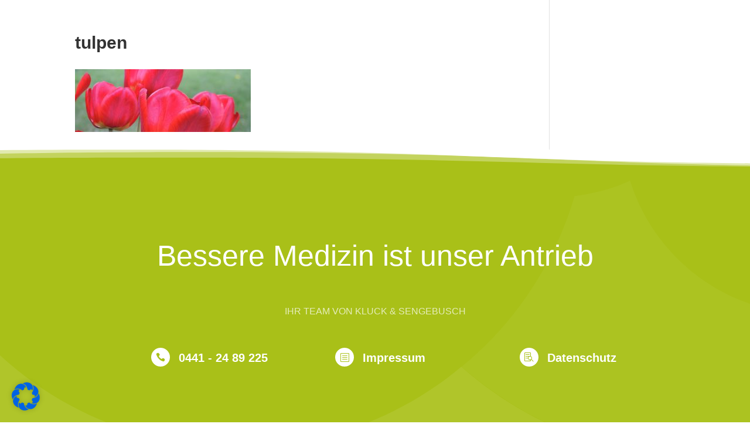

--- FILE ---
content_type: text/css
request_url: https://implantologie-oldenburg.de/wp-content/plugins/carousels-slider-for-divi/styles/style.min.css?ver=1.6.3
body_size: 264184
content:
.divi8_content_carousel_item img{display:block;height:363px}.divi8_content_carousel_item p{height:auto;font-family:Inter;font-size:16px;font-style:normal;font-weight:400;line-height:160%;color:#536171}.divi8_content_carousel_item span{width:auto;height:auto;font-size:20px}.divi8_content_carousel_item a,.divi8_content_carousel_item span{color:#303143;font-family:Inter;font-style:normal;font-weight:500;line-height:150%}.divi8_content_carousel_item a{background-color:#fff!important;font-size:16px;text-align:center}.divi8_content_carousel_item{border:1px solid #e0e0e0}.swiper-slide{background-color:transparent}.swiper-navi-container{display:-ms-flexbox;display:flex;-ms-flex-pack:justify;justify-content:space-between;position:absolute;top:50%;-webkit-transform:translateY(-50%);transform:translateY(-50%);left:0;right:0;pointer-events:auto;z-index:9}.swiper-button-next,.swiper-button-prev{position:relative;left:auto;right:auto}.swiper-button-next:after,.swiper-button-prev:after{display:none}*,figcaption:after,figcaption:before{-webkit-box-sizing:border-box;box-sizing:border-box}.clearfix:after,.clearfix:before{display:table;content:""}.clearfix:after{clear:both}.grid{margin:0 auto;padding:1em 0 4em;max-width:1000px;list-style:none}.grid,.grid figure{position:relative;text-align:center}.grid figure{float:left;overflow:hidden;margin:10px 1%;min-width:320px;max-width:480px;max-height:360px;width:48%;background:#3085a3;cursor:pointer}.grid figure img{position:relative;display:block;min-height:100%;max-width:100%;opacity:.8}.grid figure figcaption{padding:2em;color:#fff;text-transform:uppercase;font-size:1.25em;-webkit-backface-visibility:hidden;backface-visibility:hidden}.grid figure figcaption:after,.grid figure figcaption:before{pointer-events:none}.grid figure figcaption,.grid figure figcaption>a{position:absolute;top:0;left:0;width:100%;height:100%}.grid figure figcaption>a{z-index:1000;text-indent:200%;white-space:nowrap;font-size:0;opacity:0}.grid figure span{word-spacing:-.15em;font-weight:300}.grid figure span span{font-weight:800}.grid figure p,.grid figure span{margin:0}.grid figure p{letter-spacing:1px;font-size:68.5%}figure.effect-lily img{max-width:none;width:calc(100% + 50px);opacity:.7;-webkit-transition:opacity .35s,-webkit-transform .35s;transition:opacity .35s,-webkit-transform .35s;-o-transition:opacity .35s,transform .35s;transition:opacity .35s,transform .35s;transition:opacity .35s,transform .35s,-webkit-transform .35s;-webkit-transform:translate3d(-40px,0,0);transform:translate3d(-40px,0,0)}figure.effect-lily figcaption{text-align:left}figure.effect-lily figcaption>div{position:absolute;bottom:0;left:0;padding:2em;width:100%;height:50%}figure.effect-lily p,figure.effect-lily span{-webkit-transform:translate3d(0,40px,0);transform:translate3d(0,40px,0)}figure.effect-lily span{-webkit-transition:-webkit-transform .35s;transition:-webkit-transform .35s;-o-transition:transform .35s;transition:transform .35s;transition:transform .35s,-webkit-transform .35s}figure.effect-lily p{color:hsla(0,0%,100%,.8);opacity:0;-webkit-transition:opacity .2s,-webkit-transform .35s;transition:opacity .2s,-webkit-transform .35s;-o-transition:opacity .2s,transform .35s;transition:opacity .2s,transform .35s;transition:opacity .2s,transform .35s,-webkit-transform .35s}figure.effect-lily:hover img,figure.effect-lily:hover p{opacity:1}figure.effect-lily:hover img,figure.effect-lily:hover p,figure.effect-lily:hover span{-webkit-transform:translateZ(0);transform:translateZ(0)}figure.effect-lily:hover p{-webkit-transition-delay:.05s;-o-transition-delay:.05s;transition-delay:.05s;-webkit-transition-duration:.35s;-o-transition-duration:.35s;transition-duration:.35s}figure.effect-sadie figcaption:before{position:absolute;top:0;left:0;width:100%;height:100%;background:-webkit-linear-gradient(top,rgba(72,76,97,0),rgba(72,76,97,.8) 75%);background:-webkit-gradient(linear,left top,left bottom,from(rgba(72,76,97,0)),color-stop(75%,rgba(72,76,97,.8)));background:-o-linear-gradient(top,rgba(72,76,97,0) 0,rgba(72,76,97,.8) 75%);background:linear-gradient(180deg,rgba(72,76,97,0) 0,rgba(72,76,97,.8) 75%);content:"";opacity:0;-webkit-transform:translate3d(0,50%,0);transform:translate3d(0,50%,0)}figure.effect-sadie span{position:absolute;top:50%;left:0;width:100%;color:#484c61;-webkit-transition:-webkit-transform .35s,color .35s;-webkit-transition:color .35s,-webkit-transform .35s;transition:color .35s,-webkit-transform .35s;-o-transition:transform .35s,color .35s;transition:transform .35s,color .35s;transition:transform .35s,color .35s,-webkit-transform .35s;-webkit-transform:translate3d(0,-50%,0);transform:translate3d(0,-50%,0)}figure.effect-sadie figcaption:before,figure.effect-sadie p{-webkit-transition:opacity .35s,-webkit-transform .35s;transition:opacity .35s,-webkit-transform .35s;-o-transition:opacity .35s,transform .35s;transition:opacity .35s,transform .35s;transition:opacity .35s,transform .35s,-webkit-transform .35s}figure.effect-sadie p{position:absolute;bottom:0;left:0;padding:2em;width:100%;opacity:0;-webkit-transform:translate3d(0,10px,0);transform:translate3d(0,10px,0)}figure.effect-sadie:hover span{color:#fff;-webkit-transform:translate3d(0,-50%,0) translate3d(0,-40px,0);transform:translate3d(0,-50%,0) translate3d(0,-40px,0)}figure.effect-sadie:hover figcaption:before,figure.effect-sadie:hover p{opacity:1;-webkit-transform:translateZ(0);transform:translateZ(0)}figure.effect-roxy{background:-webkit-linear-gradient(45deg,#ff89e9,#05abe0);background:-o-linear-gradient(45deg,#ff89e9 0,#05abe0 100%);background:linear-gradient(45deg,#ff89e9,#05abe0)}figure.effect-roxy img{max-width:none;width:calc(100% + 60px);-webkit-transform:translate3d(-50px,0,0);transform:translate3d(-50px,0,0)}figure.effect-roxy figcaption:before,figure.effect-roxy img{-webkit-transition:opacity .35s,-webkit-transform .35s;transition:opacity .35s,-webkit-transform .35s;-o-transition:opacity .35s,transform .35s;transition:opacity .35s,transform .35s;transition:opacity .35s,transform .35s,-webkit-transform .35s}figure.effect-roxy figcaption:before{position:absolute;top:30px;right:30px;bottom:30px;left:30px;border:1px solid #fff;content:"";opacity:0;-webkit-transform:translate3d(-20px,0,0);transform:translate3d(-20px,0,0)}figure.effect-roxy figcaption{padding:3em;text-align:left}figure.effect-roxy span{padding:30% 0 10px}figure.effect-roxy p{opacity:0;-webkit-transition:opacity .35s,-webkit-transform .35s;transition:opacity .35s,-webkit-transform .35s;-o-transition:opacity .35s,transform .35s;transition:opacity .35s,transform .35s;transition:opacity .35s,transform .35s,-webkit-transform .35s;-webkit-transform:translate3d(-10px,0,0);transform:translate3d(-10px,0,0)}figure.effect-roxy:hover img{opacity:.7;-webkit-transform:translateZ(0);transform:translateZ(0)}figure.effect-roxy:hover figcaption:before,figure.effect-roxy:hover p{opacity:1;-webkit-transform:translateZ(0);transform:translateZ(0)}figure.effect-bubba{background:#9e5406}figure.effect-bubba img{opacity:.7;-webkit-transition:opacity .35s;-o-transition:opacity .35s;transition:opacity .35s}figure.effect-bubba:hover img{opacity:.4}figure.effect-bubba figcaption:after,figure.effect-bubba figcaption:before{position:absolute;top:30px;right:30px;bottom:30px;left:30px;content:"";opacity:0;-webkit-transition:opacity .35s,-webkit-transform .35s;transition:opacity .35s,-webkit-transform .35s;-o-transition:opacity .35s,transform .35s;transition:opacity .35s,transform .35s;transition:opacity .35s,transform .35s,-webkit-transform .35s}figure.effect-bubba figcaption:before{border-top:1px solid #fff;border-bottom:1px solid #fff;-webkit-transform:scaleX(0);transform:scaleX(0)}figure.effect-bubba figcaption:after{border-right:1px solid #fff;border-left:1px solid #fff;-webkit-transform:scaleY(0);transform:scaleY(0)}figure.effect-bubba span{padding-top:30%;-webkit-transition:-webkit-transform .35s;transition:-webkit-transform .35s;-o-transition:transform .35s;transition:transform .35s;transition:transform .35s,-webkit-transform .35s;-webkit-transform:translate3d(0,-20px,0);transform:translate3d(0,-20px,0)}figure.effect-bubba p{padding:20px 2.5em;opacity:0;-webkit-transition:opacity .35s,-webkit-transform .35s;transition:opacity .35s,-webkit-transform .35s;-o-transition:opacity .35s,transform .35s;transition:opacity .35s,transform .35s;transition:opacity .35s,transform .35s,-webkit-transform .35s;-webkit-transform:translate3d(0,20px,0);transform:translate3d(0,20px,0)}figure.effect-bubba:hover figcaption:after,figure.effect-bubba:hover figcaption:before{opacity:1;-webkit-transform:scale(1);transform:scale(1)}figure.effect-bubba:hover p,figure.effect-bubba:hover span{opacity:1;-webkit-transform:translateZ(0);transform:translateZ(0)}figure.effect-romeo img{-webkit-transition:opacity .35s,-webkit-transform .35s;transition:opacity .35s,-webkit-transform .35s;-o-transition:opacity .35s,transform .35s;transition:opacity .35s,transform .35s;transition:opacity .35s,transform .35s,-webkit-transform .35s;-webkit-transform:scale3d(1.4,1.4,1);transform:scale3d(1.4,1.4,1)}figure.effect-romeo:hover img{opacity:.6;-webkit-transform:scaleX(1);transform:translate3d(1,1,1)}figure.effect-romeo figcaption:after,figure.effect-romeo figcaption:before{position:absolute;top:50%;left:50%;width:80%;height:1px;background:#fff;content:"";-webkit-transition:opacity .35s,-webkit-transform .35s;transition:opacity .35s,-webkit-transform .35s;-o-transition:opacity .35s,transform .35s;transition:opacity .35s,transform .35s;transition:opacity .35s,transform .35s,-webkit-transform .35s;-webkit-transform:translate3d(-50%,-50%,0);transform:translate3d(-50%,-50%,0)}figure.effect-romeo:hover figcaption:before{opacity:.5;-webkit-transform:translate3d(-50%,-50%,0) rotate(45deg);transform:translate3d(-50%,-50%,0) rotate(45deg)}figure.effect-romeo:hover figcaption:after{opacity:.5;-webkit-transform:translate3d(-50%,-50%,0) rotate(-45deg);transform:translate3d(-50%,-50%,0) rotate(-45deg)}figure.effect-romeo p,figure.effect-romeo span{position:absolute;top:50%;left:0;width:100%;-webkit-transition:-webkit-transform .35s;transition:-webkit-transform .35s;-o-transition:transform .35s;transition:transform .35s;transition:transform .35s,-webkit-transform .35s}figure.effect-romeo span{-webkit-transform:translate3d(0,-50%,0) translate3d(0,-150%,0);transform:translate3d(0,-50%,0) translate3d(0,-150%,0)}figure.effect-romeo p{padding:.25em 2em;-webkit-transform:translate3d(0,-50%,0) translate3d(0,150%,0);transform:translate3d(0,-50%,0) translate3d(0,150%,0)}figure.effect-romeo:hover span{-webkit-transform:translate3d(0,-50%,0) translate3d(0,-100%,0);transform:translate3d(0,-50%,0) translate3d(0,-100%,0)}figure.effect-romeo:hover p{-webkit-transform:translate3d(0,-50%,0) translate3d(0,100%,0);transform:translate3d(0,-50%,0) translate3d(0,100%,0)}figure.effect-layla{background:#18a367}figure.effect-layla img{height:390px}figure.effect-layla figcaption{padding:3em}figure.effect-layla figcaption:after,figure.effect-layla figcaption:before{position:absolute;content:"";opacity:0}figure.effect-layla figcaption:before{top:50px;right:30px;bottom:50px;left:30px;border-top:1px solid #fff;border-bottom:1px solid #fff;-webkit-transform:scaleX(0);transform:scaleX(0);-webkit-transform-origin:0 0;transform-origin:0 0}figure.effect-layla figcaption:after{top:30px;right:50px;bottom:30px;left:50px;border-right:1px solid #fff;border-left:1px solid #fff;-webkit-transform:scaleY(0);transform:scaleY(0);-webkit-transform-origin:100% 0;transform-origin:100% 0}figure.effect-layla span{padding-top:26%;-webkit-transition:-webkit-transform .35s;transition:-webkit-transform .35s;-o-transition:transform .35s;transition:transform .35s;transition:transform .35s,-webkit-transform .35s}figure.effect-layla p{padding:.5em 2em;text-transform:none;opacity:0;-webkit-transform:translate3d(0,-10px,0);transform:translate3d(0,-10px,0)}figure.effect-layla img,figure.effect-layla span{-webkit-transform:translate3d(0,-30px,0);transform:translate3d(0,-30px,0)}figure.effect-layla figcaption:after,figure.effect-layla figcaption:before,figure.effect-layla img,figure.effect-layla p{-webkit-transition:opacity .35s,-webkit-transform .35s;transition:opacity .35s,-webkit-transform .35s;-o-transition:opacity .35s,transform .35s;transition:opacity .35s,transform .35s;transition:opacity .35s,transform .35s,-webkit-transform .35s}figure.effect-layla:hover img{opacity:.7;-webkit-transform:translateZ(0);transform:translateZ(0)}figure.effect-layla:hover figcaption:after,figure.effect-layla:hover figcaption:before{opacity:1;-webkit-transform:scale(1);transform:scale(1)}figure.effect-layla:hover p,figure.effect-layla:hover span{opacity:1;-webkit-transform:translateZ(0);transform:translateZ(0)}figure.effect-layla:hover figcaption:after,figure.effect-layla:hover img,figure.effect-layla:hover p,figure.effect-layla:hover span{-webkit-transition-delay:.15s;-o-transition-delay:.15s;transition-delay:.15s}figure.effect-honey{background:#4a3753}figure.effect-honey img{opacity:.9;-webkit-transition:opacity .35s;-o-transition:opacity .35s;transition:opacity .35s}figure.effect-honey:hover img{opacity:.5}figure.effect-honey figcaption:before{position:absolute;bottom:0;left:0;width:100%;height:10px;background:#fff;content:"";-webkit-transform:translate3d(0,10px,0);transform:translate3d(0,10px,0)}figure.effect-honey span{position:absolute;bottom:0;left:0;padding:1em 1.5em;width:100%;text-align:left}figure.effect-honey span,figure.effect-honey span i{-webkit-transform:translate3d(0,-30px,0);transform:translate3d(0,-30px,0)}figure.effect-honey span i{font-style:normal;opacity:0;-webkit-transition:opacity .35s,-webkit-transform .35s;transition:opacity .35s,-webkit-transform .35s;-o-transition:opacity .35s,transform .35s;transition:opacity .35s,transform .35s;transition:opacity .35s,transform .35s,-webkit-transform .35s}figure.effect-honey figcaption:before,figure.effect-honey span{-webkit-transition:-webkit-transform .35s;transition:-webkit-transform .35s;-o-transition:transform .35s;transition:transform .35s;transition:transform .35s,-webkit-transform .35s}figure.effect-honey:hover figcaption:before,figure.effect-honey:hover span,figure.effect-honey:hover span i{opacity:1;-webkit-transform:translateZ(0);transform:translateZ(0)}figure.effect-oscar{background:-webkit-linear-gradient(45deg,#22682a,#9b4a1b 40%,#3a342a);background:-o-linear-gradient(45deg,#22682a 0,#9b4a1b 40%,#3a342a 100%);background:linear-gradient(45deg,#22682a,#9b4a1b 40%,#3a342a)}figure.effect-oscar img{opacity:.9;-webkit-transition:opacity .35s;-o-transition:opacity .35s;transition:opacity .35s}figure.effect-oscar figcaption{padding:3em;background-color:rgba(58,52,42,.7);-webkit-transition:background-color .35s;-o-transition:background-color .35s;transition:background-color .35s}figure.effect-oscar figcaption:before{position:absolute;top:30px;right:30px;bottom:30px;left:30px;border:1px solid #fff;content:""}figure.effect-oscar span{margin:20% 0 10px;-webkit-transition:-webkit-transform .35s;transition:-webkit-transform .35s;-o-transition:transform .35s;transition:transform .35s;transition:transform .35s,-webkit-transform .35s;-webkit-transform:translate3d(0,100%,0);transform:translate3d(0,100%,0)}figure.effect-oscar figcaption:before,figure.effect-oscar p{opacity:0;-webkit-transition:opacity .35s,-webkit-transform .35s;transition:opacity .35s,-webkit-transform .35s;-o-transition:opacity .35s,transform .35s;transition:opacity .35s,transform .35s;transition:opacity .35s,transform .35s,-webkit-transform .35s;-webkit-transform:scale(0);transform:scale(0)}figure.effect-oscar:hover span{-webkit-transform:translateZ(0);transform:translateZ(0)}figure.effect-oscar:hover figcaption:before,figure.effect-oscar:hover p{opacity:1;-webkit-transform:scale(1);transform:scale(1)}figure.effect-oscar:hover figcaption{background-color:rgba(58,52,42,0)}figure.effect-oscar:hover img{opacity:.4}figure.effect-marley figcaption{text-align:right}figure.effect-marley p,figure.effect-marley span{position:absolute;right:30px;left:30px;padding:10px 0}figure.effect-marley p{bottom:30px;line-height:1.5;-webkit-transform:translate3d(0,100%,0);transform:translate3d(0,100%,0)}figure.effect-marley span{top:30px;-webkit-transition:-webkit-transform .35s;transition:-webkit-transform .35s;-o-transition:transform .35s;transition:transform .35s;transition:transform .35s,-webkit-transform .35s;-webkit-transform:translate3d(0,20px,0);transform:translate3d(0,20px,0)}figure.effect-marley:hover span{-webkit-transform:translateZ(0);transform:translateZ(0)}figure.effect-marley span:after{position:absolute;top:100%;left:0;width:100%;height:4px;background:#fff;content:"";-webkit-transform:translate3d(0,40px,0);transform:translate3d(0,40px,0)}figure.effect-marley p,figure.effect-marley span:after{opacity:0;-webkit-transition:opacity .35s,-webkit-transform .35s;transition:opacity .35s,-webkit-transform .35s;-o-transition:opacity .35s,transform .35s;transition:opacity .35s,transform .35s;transition:opacity .35s,transform .35s,-webkit-transform .35s}figure.effect-marley:hover p,figure.effect-marley:hover span:after{opacity:1;-webkit-transform:translateZ(0);transform:translateZ(0)}figure.effect-ruby{background-color:#17819c}figure.effect-ruby img{opacity:.7;-webkit-transition:opacity .35s,-webkit-transform .35s;transition:opacity .35s,-webkit-transform .35s;-o-transition:opacity .35s,transform .35s;transition:opacity .35s,transform .35s;transition:opacity .35s,transform .35s,-webkit-transform .35s;-webkit-transform:scale(1.15);transform:scale(1.15)}figure.effect-ruby:hover img{opacity:.5;-webkit-transform:scale(1);transform:scale(1)}figure.effect-ruby span{margin-top:20%;-webkit-transition:-webkit-transform .35s;transition:-webkit-transform .35s;-o-transition:transform .35s;transition:transform .35s;transition:transform .35s,-webkit-transform .35s;-webkit-transform:translate3d(0,20px,0);transform:translate3d(0,20px,0)}figure.effect-ruby p{margin:1em 0 0;padding:3em;border:1px solid #fff;opacity:0;-webkit-transition:opacity .35s,-webkit-transform .35s;transition:opacity .35s,-webkit-transform .35s;-o-transition:opacity .35s,transform .35s;transition:opacity .35s,transform .35s;transition:opacity .35s,transform .35s,-webkit-transform .35s;-webkit-transform:translate3d(0,20px,0) scale(1.1);transform:translate3d(0,20px,0) scale(1.1)}figure.effect-ruby:hover span{-webkit-transform:translateZ(0);transform:translateZ(0)}figure.effect-ruby:hover p{opacity:1;-webkit-transform:translateZ(0) scale(1);transform:translateZ(0) scale(1)}figure.effect-milo{background:#2e5d5a}figure.effect-milo img{max-width:none;width:calc(100% + 60px);opacity:1;-webkit-transition:opacity .35s,-webkit-transform .35s;transition:opacity .35s,-webkit-transform .35s;-o-transition:opacity .35s,transform .35s;transition:opacity .35s,transform .35s;transition:opacity .35s,transform .35s,-webkit-transform .35s;-webkit-transform:translate3d(-30px,0,0) scale(1.12);transform:translate3d(-30px,0,0) scale(1.12);-webkit-backface-visibility:hidden;backface-visibility:hidden}figure.effect-milo:hover img{opacity:.5;-webkit-transform:translateZ(0) scale(1);transform:translateZ(0) scale(1)}figure.effect-milo span{position:absolute;right:0;bottom:0;padding:1em 1.2em}figure.effect-milo p{padding:0 10px 0 0;width:50%;border-right:1px solid #fff;text-align:right;opacity:0;-webkit-transition:opacity .35s,-webkit-transform .35s;transition:opacity .35s,-webkit-transform .35s;-o-transition:opacity .35s,transform .35s;transition:opacity .35s,transform .35s;transition:opacity .35s,transform .35s,-webkit-transform .35s;-webkit-transform:translate3d(-40px,0,0);transform:translate3d(-40px,0,0)}figure.effect-milo:hover p{opacity:1;-webkit-transform:translateZ(0);transform:translateZ(0)}figure.effect-dexter{background:-webkit-linear-gradient(top,#258dc8,#683c13);background:-webkit-gradient(linear,left top,left bottom,from(#258dc8),to(#683c13));background:-o-linear-gradient(top,#258dc8 0,#683c13 100%);background:linear-gradient(180deg,#258dc8 0,#683c13)}figure.effect-dexter img{-webkit-transition:opacity .35s;-o-transition:opacity .35s;transition:opacity .35s}figure.effect-dexter:hover img{opacity:.4}figure.effect-dexter figcaption:after{position:absolute;right:30px;bottom:30px;left:30px;height:calc(50% - 30px);border:7px solid #fff;content:"";-webkit-transition:-webkit-transform .35s;transition:-webkit-transform .35s;-o-transition:transform .35s;transition:transform .35s;transition:transform .35s,-webkit-transform .35s;-webkit-transform:translate3d(0,-100%,0);transform:translate3d(0,-100%,0)}figure.effect-dexter:hover figcaption:after{-webkit-transform:translateZ(0);transform:translateZ(0)}figure.effect-dexter figcaption{padding:3em;text-align:left}figure.effect-dexter p{position:absolute;right:60px;bottom:60px;left:60px;opacity:0;-webkit-transition:opacity .35s,-webkit-transform .35s;transition:opacity .35s,-webkit-transform .35s;-o-transition:opacity .35s,transform .35s;transition:opacity .35s,transform .35s;transition:opacity .35s,transform .35s,-webkit-transform .35s;-webkit-transform:translate3d(0,-100px,0);transform:translate3d(0,-100px,0)}figure.effect-dexter:hover p{opacity:1;-webkit-transform:translateZ(0);transform:translateZ(0)}figure.effect-sarah{background:#42b078}figure.effect-sarah img{max-width:none;width:calc(100% + 20px);-webkit-transition:opacity .35s,-webkit-transform .35s;transition:opacity .35s,-webkit-transform .35s;-o-transition:opacity .35s,transform .35s;transition:opacity .35s,transform .35s;transition:opacity .35s,transform .35s,-webkit-transform .35s;-webkit-transform:translate3d(-10px,0,0);transform:translate3d(-10px,0,0);-webkit-backface-visibility:hidden;backface-visibility:hidden}figure.effect-sarah:hover img{opacity:.4;-webkit-transform:translateZ(0);transform:translateZ(0)}figure.effect-sarah figcaption{text-align:left}figure.effect-sarah span{position:relative;overflow:hidden;padding:.5em 0}figure.effect-sarah span:after{position:absolute;bottom:0;left:0;width:100%;height:3px;background:#fff;content:"";-webkit-transition:-webkit-transform .35s;transition:-webkit-transform .35s;-o-transition:transform .35s;transition:transform .35s;transition:transform .35s,-webkit-transform .35s;-webkit-transform:translate3d(-100%,0,0);transform:translate3d(-100%,0,0)}figure.effect-sarah:hover span:after{-webkit-transform:translateZ(0);transform:translateZ(0)}figure.effect-sarah p{padding:1em 0;opacity:0;-webkit-transition:opacity .35s,-webkit-transform .35s;transition:opacity .35s,-webkit-transform .35s;-o-transition:opacity .35s,transform .35s;transition:opacity .35s,transform .35s;transition:opacity .35s,transform .35s,-webkit-transform .35s;-webkit-transform:translate3d(100%,0,0);transform:translate3d(100%,0,0)}figure.effect-sarah:hover p{opacity:1;-webkit-transform:translateZ(0);transform:translateZ(0)}figure.effect-zoe figcaption{top:auto;bottom:0;padding:1em;height:3.75em;background:#fff;color:#3c4a50;-webkit-transition:-webkit-transform .35s;transition:-webkit-transform .35s;-o-transition:transform .35s;transition:transform .35s;transition:transform .35s,-webkit-transform .35s;-webkit-transform:translate3d(0,100%,0);transform:translate3d(0,100%,0)}figure.effect-zoe span{float:left}figure.effect-zoe p.icon-links a{float:right;color:#3c4a50;font-size:1.4em}figure.effect-zoe:hover p.icon-links a:focus,figure.effect-zoe:hover p.icon-links a:hover{color:#252d31}figure.effect-zoe p.description{position:absolute;bottom:8em;padding:2em;color:#fff;text-transform:none;font-size:90%;opacity:0;-webkit-transition:opacity .35s;-o-transition:opacity .35s;transition:opacity .35s;-webkit-backface-visibility:hidden}figure.effect-zoe p.icon-links a,figure.effect-zoe span{-webkit-transition:-webkit-transform .35s;transition:-webkit-transform .35s;-o-transition:transform .35s;transition:transform .35s;transition:transform .35s,-webkit-transform .35s;-webkit-transform:translate3d(0,200%,0);transform:translate3d(0,200%,0)}figure.effect-zoe p.icon-links a span:before{display:inline-block;padding:8px 10px;font-family:feathericons;speak:none;-webkit-font-smoothing:antialiased;-moz-osx-font-smoothing:grayscale}.icon-eye:before{content:"\E000"}.icon-paper-clip:before{content:"\E001"}.icon-heart:before{content:"\E024"}figure.effect-zoe span{display:inline-block}figure.effect-zoe:hover p.description{opacity:1}figure.effect-zoe:hover figcaption,figure.effect-zoe:hover p.icon-links a,figure.effect-zoe:hover span{-webkit-transform:translateZ(0);transform:translateZ(0)}figure.effect-zoe:hover span{-webkit-transition-delay:.05s;-o-transition-delay:.05s;transition-delay:.05s}figure.effect-zoe:hover p.icon-links a:nth-child(3){-webkit-transition-delay:.1s;-o-transition-delay:.1s;transition-delay:.1s}figure.effect-zoe:hover p.icon-links a:nth-child(2){-webkit-transition-delay:.15s;-o-transition-delay:.15s;transition-delay:.15s}figure.effect-zoe:hover p.icon-links a:first-child{-webkit-transition-delay:.2s;-o-transition-delay:.2s;transition-delay:.2s}figure.effect-chico img{-webkit-transition:opacity .35s,-webkit-transform .35s;transition:opacity .35s,-webkit-transform .35s;-o-transition:opacity .35s,transform .35s;transition:opacity .35s,transform .35s;transition:opacity .35s,transform .35s,-webkit-transform .35s;-webkit-transform:scale(1.12);transform:scale(1.12)}figure.effect-chico:hover img{opacity:.5;-webkit-transform:scale(1);transform:scale(1)}figure.effect-chico figcaption{padding:3em}figure.effect-chico figcaption:before{position:absolute;top:30px;right:30px;bottom:30px;left:30px;border:1px solid #fff;content:"";-webkit-transform:scale(1.1);transform:scale(1.1)}figure.effect-chico figcaption:before,figure.effect-chico p{opacity:0;-webkit-transition:opacity .35s,-webkit-transform .35s;transition:opacity .35s,-webkit-transform .35s;-o-transition:opacity .35s,transform .35s;transition:opacity .35s,transform .35s;transition:opacity .35s,transform .35s,-webkit-transform .35s}figure.effect-chico span{padding:20% 0 20px}figure.effect-chico p{margin:0 auto;max-width:200px;-webkit-transform:scale(1.5);transform:scale(1.5)}figure.effect-chico:hover figcaption:before,figure.effect-chico:hover p{opacity:1;-webkit-transform:scale(1);transform:scale(1)}figure.effect-julia{background:#2f3238}figure.effect-julia img{max-width:none;height:400px;-webkit-transition:opacity 1s,-webkit-transform 1s;transition:opacity 1s,-webkit-transform 1s;-o-transition:opacity 1s,transform 1s;transition:opacity 1s,transform 1s;transition:opacity 1s,transform 1s,-webkit-transform 1s;-webkit-backface-visibility:hidden;backface-visibility:hidden}figure.effect-julia figcaption{text-align:left}figure.effect-julia span{position:relative;padding:.5em 0}figure.effect-julia p{display:inline-block;margin:0 0 .25em;padding:.4em 1em;background:hsla(0,0%,100%,.9);color:#2f3238;text-transform:none;font-weight:500;font-size:75%;-webkit-transition:opacity .35s,-webkit-transform .35s;transition:opacity .35s,-webkit-transform .35s;-o-transition:opacity .35s,transform .35s;transition:opacity .35s,transform .35s;transition:opacity .35s,transform .35s,-webkit-transform .35s;-webkit-transform:translate3d(-360px,0,0);transform:translate3d(-360px,0,0)}figure.effect-julia p:first-child{-webkit-transition-delay:.15s;-o-transition-delay:.15s;transition-delay:.15s}figure.effect-julia p:nth-of-type(2){-webkit-transition-delay:.1s;-o-transition-delay:.1s;transition-delay:.1s}figure.effect-julia p:nth-of-type(3){-webkit-transition-delay:.05s;-o-transition-delay:.05s;transition-delay:.05s}figure.effect-julia:hover p:first-child{-webkit-transition-delay:0s;-o-transition-delay:0s;transition-delay:0s}figure.effect-julia:hover p:nth-of-type(2){-webkit-transition-delay:.05s;-o-transition-delay:.05s;transition-delay:.05s}figure.effect-julia:hover p:nth-of-type(3){-webkit-transition-delay:.1s;-o-transition-delay:.1s;transition-delay:.1s}figure.effect-julia:hover img{opacity:.4;-webkit-transform:scale3d(1.1,1.1,1);transform:scale3d(1.1,1.1,1)}figure.effect-julia:hover p{opacity:1;-webkit-transform:translateZ(0);transform:translateZ(0)}figure.effect-goliath{background:#df4e4e}figure.effect-goliath img,figure.effect-goliath span{-webkit-transition:-webkit-transform .35s;transition:-webkit-transform .35s;-o-transition:transform .35s;transition:transform .35s;transition:transform .35s,-webkit-transform .35s}figure.effect-goliath img{-webkit-backface-visibility:hidden;backface-visibility:hidden}figure.effect-goliath p,figure.effect-goliath span{position:absolute;bottom:0;left:0;padding:30px}figure.effect-goliath p{text-transform:none;font-size:90%;opacity:0;-webkit-transition:opacity .35s,-webkit-transform .35s;transition:opacity .35s,-webkit-transform .35s;-o-transition:opacity .35s,transform .35s;transition:opacity .35s,transform .35s;transition:opacity .35s,transform .35s,-webkit-transform .35s;-webkit-transform:translate3d(0,50px,0);transform:translate3d(0,50px,0)}figure.effect-goliath:hover img{-webkit-transform:translate3d(0,-80px,0);transform:translate3d(0,-80px,0)}figure.effect-goliath:hover span{-webkit-transform:translate3d(0,-100px,0);transform:translate3d(0,-100px,0)}figure.effect-goliath:hover p{opacity:1;-webkit-transform:translateZ(0);transform:translateZ(0)}figure.effect-selena{background:#fff}figure.effect-selena img{opacity:.95;-webkit-transition:-webkit-transform .35s;transition:-webkit-transform .35s;-o-transition:transform .35s;transition:transform .35s;transition:transform .35s,-webkit-transform .35s;-webkit-transform-origin:50% 50%;transform-origin:50% 50%}figure.effect-selena:hover img{-webkit-transform:scale3d(.95,.95,1);transform:scale3d(.95,.95,1)}figure.effect-selena span{-webkit-transition:-webkit-transform .35s;transition:-webkit-transform .35s;-o-transition:transform .35s;transition:transform .35s;transition:transform .35s,-webkit-transform .35s;-webkit-transform:translate3d(0,20px,0);transform:translate3d(0,20px,0)}figure.effect-selena p{opacity:0;-webkit-transition:opacity .35s,-webkit-transform .35s;transition:opacity .35s,-webkit-transform .35s;-o-transition:opacity .35s,transform .35s;transition:opacity .35s,transform .35s;transition:opacity .35s,transform .35s,-webkit-transform .35s;-webkit-transform:perspective(1000px) rotateX(90deg);transform:perspective(1000px) rotateX(90deg);-webkit-transform-origin:50% 0;transform-origin:50% 0}figure.effect-selena:hover span{-webkit-transform:translateZ(0);transform:translateZ(0)}figure.effect-selena:hover p{opacity:1;-webkit-transform:perspective(1000px) rotateX(0);transform:perspective(1000px) rotateX(0)}figure.effect-apollo{background:#3498db}figure.effect-apollo img{opacity:.95;-webkit-transition:opacity .35s,-webkit-transform .35s;transition:opacity .35s,-webkit-transform .35s;-o-transition:opacity .35s,transform .35s;transition:opacity .35s,transform .35s;transition:opacity .35s,transform .35s,-webkit-transform .35s;-webkit-transform:scale3d(1.05,1.05,1);transform:scale3d(1.05,1.05,1)}figure.effect-apollo figcaption:before{position:absolute;top:0;left:0;width:100%;height:100%;background:hsla(0,0%,100%,.5);content:"";-webkit-transition:-webkit-transform .6s;transition:-webkit-transform .6s;-o-transition:transform .6s;transition:transform .6s;transition:transform .6s,-webkit-transform .6s;-webkit-transform:scale3d(1.9,1.4,1) rotate(45deg) translate3d(0,-100%,0);transform:scale3d(1.9,1.4,1) rotate(45deg) translate3d(0,-100%,0)}figure.effect-apollo p{position:absolute;right:0;bottom:0;margin:3em;padding:0 1em;max-width:150px;border-right:4px solid #fff;text-align:right;opacity:0;-webkit-transition:opacity .35s;-o-transition:opacity .35s;transition:opacity .35s}figure.effect-apollo span{text-align:left}figure.effect-apollo:hover img{opacity:.6;-webkit-transform:scaleX(1);transform:scaleX(1)}figure.effect-apollo:hover figcaption:before{-webkit-transform:scale3d(1.9,1.4,1) rotate(45deg) translate3d(0,100%,0);transform:scale3d(1.9,1.4,1) rotate(45deg) translate3d(0,100%,0)}figure.effect-apollo:hover p{opacity:1;-webkit-transition-delay:.1s;-o-transition-delay:.1s;transition-delay:.1s}figure.effect-steve{z-index:auto;overflow:visible;background:#000}figure.effect-steve:before,figure.effect-steve span:before{position:absolute;top:0;left:0;z-index:-1;width:100%;height:100%;background:#000;content:"";-webkit-transition:opacity .35s;-o-transition:opacity .35s;transition:opacity .35s}figure.effect-steve:before{-webkit-box-shadow:0 3px 30px rgba(0,0,0,.8);box-shadow:0 3px 30px rgba(0,0,0,.8);opacity:0}figure.effect-steve figcaption{z-index:1}figure.effect-steve img{opacity:1;-webkit-transition:-webkit-transform .35s;transition:-webkit-transform .35s;-o-transition:transform .35s;transition:transform .35s;transition:transform .35s,-webkit-transform .35s;-webkit-transform:perspective(1000px) translateZ(0);transform:perspective(1000px) translateZ(0)}figure.effect-steve p,figure.effect-steve span{background:#fff;color:#2d434e}figure.effect-steve span{position:relative;margin-top:2em;padding:.25em}figure.effect-steve span:before{-webkit-box-shadow:0 1px 10px rgba(0,0,0,.5);box-shadow:0 1px 10px rgba(0,0,0,.5)}figure.effect-steve p{margin-top:1em;padding:.5em;font-weight:800;opacity:0;-webkit-transition:opacity .35s,-webkit-transform .35s;transition:opacity .35s,-webkit-transform .35s;-o-transition:opacity .35s,transform .35s;transition:opacity .35s,transform .35s;transition:opacity .35s,transform .35s,-webkit-transform .35s;-webkit-transform:scale3d(.9,.9,1);transform:scale3d(.9,.9,1)}figure.effect-steve:hover:before{opacity:1}figure.effect-steve:hover img{-webkit-transform:perspective(1000px) translateZ(21px);transform:perspective(1000px) translateZ(21px)}figure.effect-steve:hover span:before{opacity:0}figure.effect-steve:hover p{opacity:1;-webkit-transform:scaleX(1);transform:scaleX(1)}figure.effect-moses{background:-webkit-linear-gradient(-45deg,#ec65b7,#05e0d8);background:-webkit-linear-gradient(135deg,#ec65b7,#05e0d8);background:-o-linear-gradient(135deg,#ec65b7 0,#05e0d8 100%);background:linear-gradient(-45deg,#ec65b7,#05e0d8)}figure.effect-moses img{opacity:.85;-webkit-transition:opacity .35s;-o-transition:opacity .35s;transition:opacity .35s}figure.effect-moses p,figure.effect-moses span{padding:20px;width:50%;height:50%;border:2px solid #fff}figure.effect-moses span{padding:20px;width:50%;height:50%;text-align:left;-webkit-transition:-webkit-transform .35s;transition:-webkit-transform .35s;-o-transition:transform .35s;transition:transform .35s;transition:transform .35s,-webkit-transform .35s;-webkit-transform:translate3d(10px,10px,0);transform:translate3d(10px,10px,0)}figure.effect-moses p{float:right;padding:20px;text-align:right;opacity:0;-webkit-transition:opacity .35s,-webkit-transform .35s;transition:opacity .35s,-webkit-transform .35s;-o-transition:opacity .35s,transform .35s;transition:opacity .35s,transform .35s;transition:opacity .35s,transform .35s,-webkit-transform .35s;-webkit-transform:translate3d(-50%,-50%,0);transform:translate3d(-50%,-50%,0)}figure.effect-moses:hover p,figure.effect-moses:hover span{-webkit-transform:translateZ(0);transform:translateZ(0)}figure.effect-moses:hover p{opacity:1}figure.effect-moses:hover img{opacity:.6}figure.effect-jazz{background:-webkit-linear-gradient(-45deg,#f3cf3f,#f33f58);background:-webkit-linear-gradient(135deg,#f3cf3f,#f33f58);background:-o-linear-gradient(135deg,#f3cf3f 0,#f33f58 100%);background:linear-gradient(-45deg,#f3cf3f,#f33f58)}figure.effect-jazz img{opacity:.9}figure.effect-jazz figcaption:after,figure.effect-jazz img,figure.effect-jazz p{-webkit-transition:opacity .35s,-webkit-transform .35s;transition:opacity .35s,-webkit-transform .35s;-o-transition:opacity .35s,transform .35s;transition:opacity .35s,transform .35s;transition:opacity .35s,transform .35s,-webkit-transform .35s}figure.effect-jazz figcaption:after{position:absolute;top:0;left:0;width:100%;height:100%;border-top:1px solid #fff;border-bottom:1px solid #fff;content:"";opacity:0;-webkit-transform:rotate(45deg) scaleY(0);transform:rotate(45deg) scaleY(0);-webkit-transform-origin:50% 50%;transform-origin:50% 50%}figure.effect-jazz p,figure.effect-jazz span{opacity:1;-webkit-transform:scale3d(.8,.8,1);transform:scale3d(.8,.8,1)}figure.effect-jazz span{padding-top:26%;-webkit-transition:-webkit-transform .35s;transition:-webkit-transform .35s;-o-transition:transform .35s;transition:transform .35s;transition:transform .35s,-webkit-transform .35s}figure.effect-jazz p{padding:.5em 2em;text-transform:none;font-size:.85em;opacity:0}figure.effect-jazz:hover img{opacity:.7;-webkit-transform:scale3d(1.05,1.05,1);transform:scale3d(1.05,1.05,1)}figure.effect-jazz:hover figcaption:after{opacity:1;-webkit-transform:rotate(45deg) scaleX(1);transform:rotate(45deg) scaleX(1)}figure.effect-jazz:hover p,figure.effect-jazz:hover span{opacity:1;-webkit-transform:scaleX(1);transform:scaleX(1)}figure.effect-ming{background:#030c17}figure.effect-ming img{opacity:.9;-webkit-transition:opacity .35s;-o-transition:opacity .35s;transition:opacity .35s}figure.effect-ming figcaption:before{position:absolute;top:30px;right:30px;bottom:30px;left:30px;border:2px solid #fff;-webkit-box-shadow:0 0 0 30px hsla(0,0%,100%,.2);box-shadow:0 0 0 30px hsla(0,0%,100%,.2);content:"";opacity:0;-webkit-transition:opacity .35s,-webkit-transform .35s;transition:opacity .35s,-webkit-transform .35s;-o-transition:opacity .35s,transform .35s;transition:opacity .35s,transform .35s;transition:opacity .35s,transform .35s,-webkit-transform .35s;-webkit-transform:scale3d(1.4,1.4,1);transform:scale3d(1.4,1.4,1)}figure.effect-ming span{margin:20% 0 10px;-webkit-transition:-webkit-transform .35s;transition:-webkit-transform .35s;-o-transition:transform .35s;transition:transform .35s;transition:transform .35s,-webkit-transform .35s}figure.effect-ming p{padding:1em;opacity:0;-webkit-transition:opacity .35s,-webkit-transform .35s;transition:opacity .35s,-webkit-transform .35s;-o-transition:opacity .35s,transform .35s;transition:opacity .35s,transform .35s;transition:opacity .35s,transform .35s,-webkit-transform .35s;-webkit-transform:scale(1.5);transform:scale(1.5)}figure.effect-ming:hover span{-webkit-transform:scale(.9);transform:scale(.9)}figure.effect-ming:hover figcaption:before,figure.effect-ming:hover p{opacity:1;-webkit-transform:scaleX(1);transform:scaleX(1)}figure.effect-ming:hover figcaption{background-color:rgba(58,52,42,0)}figure.effect-ming:hover img{opacity:.4}figure.effect-lexi{background:-webkit-linear-gradient(-45deg,#000,#fff);background:-webkit-linear-gradient(135deg,#000,#fff);background:-o-linear-gradient(135deg,#000 0,#fff 100%);background:linear-gradient(-45deg,#000,#fff)}figure.effect-lexi img{margin:-10px 0 0 -10px;max-width:none;width:calc(100% + 10px);opacity:.9;-webkit-transform:translate3d(10px,10px,0);transform:translate3d(10px,10px,0);-webkit-backface-visibility:hidden;backface-visibility:hidden}figure.effect-lexi figcaption:before,figure.effect-lexi img,figure.effect-lexi p{-webkit-transition:opacity .35s,-webkit-transform .35s;transition:opacity .35s,-webkit-transform .35s;-o-transition:opacity .35s,transform .35s;transition:opacity .35s,transform .35s;transition:opacity .35s,transform .35s,-webkit-transform .35s}figure.effect-lexi figcaption:before{position:absolute;right:-100px;bottom:-100px;width:300px;height:300px;border:2px solid #fff;border-radius:50%;-webkit-box-shadow:0 0 0 900px hsla(0,0%,100%,.2);box-shadow:0 0 0 900px hsla(0,0%,100%,.2);content:"";opacity:0;-webkit-transform:scale3d(.5,.5,1);transform:scale3d(.5,.5,1);-webkit-transform-origin:50% 50%;transform-origin:50% 50%}figure.effect-lexi:hover img{opacity:.6;-webkit-transform:translateZ(0);transform:translateZ(0)}figure.effect-lexi span{text-align:left;-webkit-transition:-webkit-transform .35s;transition:-webkit-transform .35s;-o-transition:transform .35s;transition:transform .35s;transition:transform .35s,-webkit-transform .35s;-webkit-transform:translate3d(5px,5px,0);transform:translate3d(5px,5px,0)}figure.effect-lexi p{position:absolute;right:0;bottom:0;padding:0 1.5em 1.5em 0;width:140px;text-align:right;opacity:0;-webkit-transform:translate3d(20px,20px,0);transform:translate3d(20px,20px,0)}figure.effect-lexi:hover figcaption:before{opacity:1;-webkit-transform:scaleX(1);transform:scaleX(1)}figure.effect-lexi:hover p,figure.effect-lexi:hover span{opacity:1;-webkit-transform:translateZ(0);transform:translateZ(0)}figure.effect-duke{background:-webkit-linear-gradient(-45deg,#34495e,#cc6055);background:-webkit-linear-gradient(135deg,#34495e,#cc6055);background:-o-linear-gradient(135deg,#34495e 0,#cc6055 100%);background:linear-gradient(-45deg,#34495e,#cc6055)}figure.effect-duke img,figure.effect-duke p{-webkit-transition:opacity .35s,-webkit-transform .35s;transition:opacity .35s,-webkit-transform .35s;-o-transition:opacity .35s,transform .35s;transition:opacity .35s,transform .35s;transition:opacity .35s,transform .35s,-webkit-transform .35s}figure.effect-duke:hover img{opacity:.1;-webkit-transform:scale3d(2,2,1);transform:scale3d(2,2,1)}figure.effect-duke span{-webkit-transition:-webkit-transform .35s;transition:-webkit-transform .35s;-o-transition:transform .35s;transition:transform .35s;transition:transform .35s,-webkit-transform .35s;-webkit-transform:scale3d(.8,.8,1);transform:scale3d(.8,.8,1);-webkit-transform-origin:50% 100%;transform-origin:50% 100%}figure.effect-duke p{position:absolute;bottom:0;left:0;margin:20px;padding:30px;border:2px solid #fff;text-transform:none;font-size:90%;opacity:0;-webkit-transform:scale3d(.8,.8,1);transform:scale3d(.8,.8,1);-webkit-transform-origin:50% -100%;transform-origin:50% -100%}figure.effect-duke:hover p,figure.effect-duke:hover span{opacity:1;-webkit-transform:scaleX(1);transform:scaleX(1)}@media screen and (max-width:50em){.grid figure{display:inline-block;float:none;margin:10px auto;width:100%}}.divi8-icon{font-family:ETmodules;content:attr(data-icon);border-style:solid;font-size:105px!important;text-align:center!important}.clearfix:after{content:"";clear:both;display:table}.team_content{display:-ms-flexbox;display:flex;-ms-flex-direction:column;flex-direction:column}.pro_img{-ms-flex-order:1;order:1}.heading{-ms-flex-order:2;order:2}.designation{-ms-flex-order:3;order:3}.descript{-ms-flex-order:4;order:4}.social-area{-ms-flex-order:5;order:5}.swiper-slide{background-color:transparent}.carousel_content a{color:#000;background-color:#dfdfdf!important}.carousel_content{background-color:#fff}.swiper-navi-container{display:-ms-flexbox;display:flex;-ms-flex-pack:justify;justify-content:space-between;position:absolute;top:50%;-webkit-transform:translateY(-50%);transform:translateY(-50%);left:0;right:0;pointer-events:auto;z-index:9}.swiper-button-next,.swiper-button-prev{position:relative;left:auto;right:auto}.swiper-button-next:after,.swiper-button-prev:after{display:none}.clearfix:after{content:"";clear:both;display:table}.team_content{background-color:#ececec;border:5px solid transparent}.team_content a{background:transparent!important}.heading h3{font-size:24px;color:#000;line-height:1.2em;padding-bottom:8px;padding-top:15px}.designation{color:rgba(0,0,0,.61);line-height:1.8em;font-size:14px;padding-bottom:12px}.descript{font-size:17px;color:rgba(0,0,0,.79);letter-spacing:0;line-height:1.5em;padding:5px 15px 20px}.dcs-social-icon{font-size:16px;margin-right:7.5px;background-color:none;padding-bottom:20px;text-align:center;color:#5b5656}.social-area{display:inline-block}.divi8_post_carousel_item .dcs_post_area{display:-ms-flexbox;display:flex;-ms-flex-direction:column;flex-direction:column;padding:0 0 45px}.divi8_post_carousel_item .dcs_post_img{-ms-flex-order:1;order:1}.divi8_post_carousel_item .dcs_post_title h3{-ms-flex-order:3;order:3;padding:15px 35px 0;color:#8b8e9c;text-transform:uppercase!important;font-size:20px}.divi8_post_carousel_item .dcs_post_excerpt,.divi8_post_carousel_item .dcs_post_title h3{text-align:left!important;font-family:Barlow;font-style:normal;font-weight:600;line-height:30px}.divi8_post_carousel_item .dcs_post_excerpt{-ms-flex-order:4;order:4;padding:0 35px;font-size:16px;color:#8b8e9c!important}.divi8_post_carousel_item .dcs_post_readmore{-ms-flex-order:5;order:5;padding:0 35px}.divi8_post_carousel_item .dcs_post_readmore a{padding:8px 12px;font-weight:700;font-family:Barlow;text-transform:uppercase!important;color:#3d3d3d;border:1px solid #536171;text-align:left!important}.divi8_post_carousel_item .dcs_post_author{-ms-flex-order:2;order:2;text-transform:uppercase!important;text-align:left!important;color:#abadb7!important;padding:30px 35px 0!important;font-family:Poppins;font-size:12px!important;font-style:normal;font-weight:600!important;line-height:20px}.divi8_post_carousel_item .dcs_post_author span{padding-left:15px}.divi8_post_carousel_item .dcs_post_meta{-ms-flex-order:6;order:6;padding:15px 35px 0 36px;text-align:left!important}.divi8_post_carousel_item .dcs_post_tags{-ms-flex-order:7;order:7;padding:0 35px}.divi8_post_carousel_item .dcs_post_img{display:inline-block!important}.swiper-slide{background-color:transparent}.carousel_content a{color:#000;background-color:#dfdfdf!important}.carousel_content{background-color:#fff}.swiper-navi-container{display:-ms-flexbox;display:flex;-ms-flex-pack:justify;justify-content:space-between;position:absolute;top:50%;-webkit-transform:translateY(-50%);transform:translateY(-50%);left:0;right:0;pointer-events:auto;z-index:9}.swiper-button-next,.swiper-button-prev{position:relative;left:auto;right:auto}.swiper-button-next:after,.swiper-button-prev:after{display:none}*,figcaption:after,figcaption:before{-webkit-box-sizing:border-box;box-sizing:border-box}.clearfix:after,.clearfix:before{display:table;content:""}.clearfix:after{clear:both}.grid{margin:0 auto;padding:1em 0 4em;max-width:1000px;list-style:none}.grid,.grid figure{position:relative;text-align:center}.grid figure{float:left;overflow:hidden;margin:10px 1%;min-width:320px;max-width:480px;max-height:360px;width:48%;background:#3085a3;cursor:pointer}.grid figure img{position:relative;display:block;min-height:100%;max-width:100%;opacity:.8}.divi8_post_carousel_item .grid figure figcaption{padding:2em;color:#fff;text-transform:uppercase;font-size:1.25em;-webkit-backface-visibility:hidden;backface-visibility:hidden}.grid figure figcaption:after,.grid figure figcaption:before{pointer-events:none}.divi8_post_carousel_item .grid figure figcaption,.divi8_post_carousel_item .grid figure figcaption>a{position:relative;top:0;left:0;width:100%;height:100%}.grid figure figcaption>a{z-index:1000;text-indent:200%;white-space:nowrap;font-size:0;opacity:0}.grid figure span{word-spacing:-.15em;font-weight:300}.grid figure span span{font-weight:800}.grid figure p,.grid figure span{margin:0}.grid figure p{letter-spacing:1px;font-size:68.5%}figure.effect-lily img{max-width:none;width:calc(100% + 50px);opacity:.7;-webkit-transition:opacity .35s,-webkit-transform .35s;transition:opacity .35s,-webkit-transform .35s;-o-transition:opacity .35s,transform .35s;transition:opacity .35s,transform .35s;transition:opacity .35s,transform .35s,-webkit-transform .35s;-webkit-transform:translate3d(-40px,0,0);transform:translate3d(-40px,0,0)}figure.effect-lily figcaption{text-align:left}.divi8_post_carousel_item figure.effect-lily figcaption>div{position:relative;bottom:0;left:0;padding:0;width:100%;height:50%}figure.effect-lily p,figure.effect-lily span{-webkit-transform:translate3d(0,40px,0);transform:translate3d(0,40px,0)}figure.effect-lily span{-webkit-transition:-webkit-transform .35s;transition:-webkit-transform .35s;-o-transition:transform .35s;transition:transform .35s;transition:transform .35s,-webkit-transform .35s}figure.effect-lily p{color:hsla(0,3%,7%,.8);opacity:0;-webkit-transition:opacity .2s,-webkit-transform .35s;transition:opacity .2s,-webkit-transform .35s;-o-transition:opacity .2s,transform .35s;transition:opacity .2s,transform .35s;transition:opacity .2s,transform .35s,-webkit-transform .35s}figure.effect-lily:hover img,figure.effect-lily:hover p{opacity:1}figure.effect-lily:hover img,figure.effect-lily:hover p,figure.effect-lily:hover span{-webkit-transform:translateZ(0);transform:translateZ(0)}figure.effect-lily:hover p{-webkit-transition-delay:.05s;-o-transition-delay:.05s;transition-delay:.05s;-webkit-transition-duration:.35s;-o-transition-duration:.35s;transition-duration:.35s}figure.effect-sadie figcaption:before{position:absolute;top:0;left:0;width:100%;height:100%;background:-webkit-linear-gradient(top,rgba(72,76,97,0),rgba(72,76,97,.8) 75%);background:-webkit-gradient(linear,left top,left bottom,from(rgba(72,76,97,0)),color-stop(75%,rgba(72,76,97,.8)));background:-o-linear-gradient(top,rgba(72,76,97,0) 0,rgba(72,76,97,.8) 75%);background:linear-gradient(180deg,rgba(72,76,97,0) 0,rgba(72,76,97,.8) 75%);content:"";opacity:0;-webkit-transform:translate3d(0,50%,0);transform:translate3d(0,50%,0)}figure.effect-sadie span{position:absolute;top:50%;left:0;width:100%;color:#484c61;-webkit-transition:-webkit-transform .35s,color .35s;-webkit-transition:color .35s,-webkit-transform .35s;transition:color .35s,-webkit-transform .35s;-o-transition:transform .35s,color .35s;transition:transform .35s,color .35s;transition:transform .35s,color .35s,-webkit-transform .35s;-webkit-transform:translate3d(0,-50%,0);transform:translate3d(0,-50%,0)}figure.effect-sadie figcaption:before,figure.effect-sadie p{-webkit-transition:opacity .35s,-webkit-transform .35s;transition:opacity .35s,-webkit-transform .35s;-o-transition:opacity .35s,transform .35s;transition:opacity .35s,transform .35s;transition:opacity .35s,transform .35s,-webkit-transform .35s}figure.effect-sadie p{position:absolute;bottom:0;left:0;padding:2em;width:100%;opacity:0;-webkit-transform:translate3d(0,10px,0);transform:translate3d(0,10px,0)}figure.effect-sadie:hover span{color:#fff;-webkit-transform:translate3d(0,-50%,0) translate3d(0,-40px,0);transform:translate3d(0,-50%,0) translate3d(0,-40px,0)}figure.effect-sadie:hover figcaption:before,figure.effect-sadie:hover p{opacity:1;-webkit-transform:translateZ(0);transform:translateZ(0)}figure.effect-roxy{background:-webkit-linear-gradient(45deg,#ff89e9,#05abe0);background:-o-linear-gradient(45deg,#ff89e9 0,#05abe0 100%);background:linear-gradient(45deg,#ff89e9,#05abe0)}figure.effect-roxy img{max-width:none;width:calc(100% + 60px);-webkit-transform:translate3d(-50px,0,0);transform:translate3d(-50px,0,0)}figure.effect-roxy figcaption:before,figure.effect-roxy img{-webkit-transition:opacity .35s,-webkit-transform .35s;transition:opacity .35s,-webkit-transform .35s;-o-transition:opacity .35s,transform .35s;transition:opacity .35s,transform .35s;transition:opacity .35s,transform .35s,-webkit-transform .35s}figure.effect-roxy figcaption:before{position:absolute;top:30px;right:30px;bottom:30px;left:30px;border:1px solid #fff;content:"";opacity:0;-webkit-transform:translate3d(-20px,0,0);transform:translate3d(-20px,0,0)}figure.effect-roxy figcaption{padding:3em;text-align:left}figure.effect-roxy span{padding:30% 0 10px}figure.effect-roxy p{opacity:0;-webkit-transition:opacity .35s,-webkit-transform .35s;transition:opacity .35s,-webkit-transform .35s;-o-transition:opacity .35s,transform .35s;transition:opacity .35s,transform .35s;transition:opacity .35s,transform .35s,-webkit-transform .35s;-webkit-transform:translate3d(-10px,0,0);transform:translate3d(-10px,0,0)}figure.effect-roxy:hover img{opacity:.7;-webkit-transform:translateZ(0);transform:translateZ(0)}figure.effect-roxy:hover figcaption:before,figure.effect-roxy:hover p{opacity:1;-webkit-transform:translateZ(0);transform:translateZ(0)}figure.effect-bubba{background:#9e5406}figure.effect-bubba img{opacity:.7;-webkit-transition:opacity .35s;-o-transition:opacity .35s;transition:opacity .35s}figure.effect-bubba:hover img{opacity:.4}figure.effect-bubba figcaption:after,figure.effect-bubba figcaption:before{position:absolute;top:30px;right:30px;bottom:30px;left:30px;content:"";opacity:0;-webkit-transition:opacity .35s,-webkit-transform .35s;transition:opacity .35s,-webkit-transform .35s;-o-transition:opacity .35s,transform .35s;transition:opacity .35s,transform .35s;transition:opacity .35s,transform .35s,-webkit-transform .35s}figure.effect-bubba figcaption:before{border-top:1px solid #fff;border-bottom:1px solid #fff;-webkit-transform:scaleX(0);transform:scaleX(0)}figure.effect-bubba figcaption:after{border-right:1px solid #fff;border-left:1px solid #fff;-webkit-transform:scaleY(0);transform:scaleY(0)}figure.effect-bubba span{padding-top:30%;-webkit-transition:-webkit-transform .35s;transition:-webkit-transform .35s;-o-transition:transform .35s;transition:transform .35s;transition:transform .35s,-webkit-transform .35s;-webkit-transform:translate3d(0,-20px,0);transform:translate3d(0,-20px,0)}figure.effect-bubba p{padding:20px 2.5em;opacity:0;-webkit-transition:opacity .35s,-webkit-transform .35s;transition:opacity .35s,-webkit-transform .35s;-o-transition:opacity .35s,transform .35s;transition:opacity .35s,transform .35s;transition:opacity .35s,transform .35s,-webkit-transform .35s;-webkit-transform:translate3d(0,20px,0);transform:translate3d(0,20px,0)}figure.effect-bubba:hover figcaption:after,figure.effect-bubba:hover figcaption:before{opacity:1;-webkit-transform:scale(1);transform:scale(1)}figure.effect-bubba:hover p,figure.effect-bubba:hover span{opacity:1;-webkit-transform:translateZ(0);transform:translateZ(0)}figure.effect-romeo img{-webkit-transition:opacity .35s,-webkit-transform .35s;transition:opacity .35s,-webkit-transform .35s;-o-transition:opacity .35s,transform .35s;transition:opacity .35s,transform .35s;transition:opacity .35s,transform .35s,-webkit-transform .35s;-webkit-transform:scale3d(1.4,1.4,1);transform:scale3d(1.4,1.4,1)}figure.effect-romeo:hover img{opacity:.6;-webkit-transform:scaleX(1);transform:translate3d(1,1,1)}figure.effect-romeo figcaption:after,figure.effect-romeo figcaption:before{position:absolute;top:50%;left:50%;width:80%;height:1px;background:#fff;content:"";-webkit-transition:opacity .35s,-webkit-transform .35s;transition:opacity .35s,-webkit-transform .35s;-o-transition:opacity .35s,transform .35s;transition:opacity .35s,transform .35s;transition:opacity .35s,transform .35s,-webkit-transform .35s;-webkit-transform:translate3d(-50%,-50%,0);transform:translate3d(-50%,-50%,0)}figure.effect-romeo:hover figcaption:before{opacity:.5;-webkit-transform:translate3d(-50%,-50%,0) rotate(45deg);transform:translate3d(-50%,-50%,0) rotate(45deg)}figure.effect-romeo:hover figcaption:after{opacity:.5;-webkit-transform:translate3d(-50%,-50%,0) rotate(-45deg);transform:translate3d(-50%,-50%,0) rotate(-45deg)}figure.effect-romeo p,figure.effect-romeo span{position:absolute;top:50%;left:0;width:100%;-webkit-transition:-webkit-transform .35s;transition:-webkit-transform .35s;-o-transition:transform .35s;transition:transform .35s;transition:transform .35s,-webkit-transform .35s}figure.effect-romeo span{-webkit-transform:translate3d(0,-50%,0) translate3d(0,-150%,0);transform:translate3d(0,-50%,0) translate3d(0,-150%,0)}figure.effect-romeo p{padding:.25em 2em;-webkit-transform:translate3d(0,-50%,0) translate3d(0,150%,0);transform:translate3d(0,-50%,0) translate3d(0,150%,0)}figure.effect-romeo:hover span{-webkit-transform:translate3d(0,-50%,0) translate3d(0,-100%,0);transform:translate3d(0,-50%,0) translate3d(0,-100%,0)}figure.effect-romeo:hover p{-webkit-transform:translate3d(0,-50%,0) translate3d(0,100%,0);transform:translate3d(0,-50%,0) translate3d(0,100%,0)}figure.effect-layla{background:#18a367}figure.effect-layla img{height:390px}figure.effect-layla figcaption{padding:3em}figure.effect-layla figcaption:after,figure.effect-layla figcaption:before{position:absolute;content:"";opacity:0}figure.effect-layla figcaption:before{top:50px;right:30px;bottom:50px;left:30px;border-top:1px solid #fff;border-bottom:1px solid #fff;-webkit-transform:scaleX(0);transform:scaleX(0);-webkit-transform-origin:0 0;transform-origin:0 0}figure.effect-layla figcaption:after{top:30px;right:50px;bottom:30px;left:50px;border-right:1px solid #fff;border-left:1px solid #fff;-webkit-transform:scaleY(0);transform:scaleY(0);-webkit-transform-origin:100% 0;transform-origin:100% 0}figure.effect-layla span{padding-top:26%;-webkit-transition:-webkit-transform .35s;transition:-webkit-transform .35s;-o-transition:transform .35s;transition:transform .35s;transition:transform .35s,-webkit-transform .35s}figure.effect-layla p{padding:.5em 2em;text-transform:none;opacity:0;-webkit-transform:translate3d(0,-10px,0);transform:translate3d(0,-10px,0)}figure.effect-layla img,figure.effect-layla span{-webkit-transform:translate3d(0,-30px,0);transform:translate3d(0,-30px,0)}figure.effect-layla figcaption:after,figure.effect-layla figcaption:before,figure.effect-layla img,figure.effect-layla p{-webkit-transition:opacity .35s,-webkit-transform .35s;transition:opacity .35s,-webkit-transform .35s;-o-transition:opacity .35s,transform .35s;transition:opacity .35s,transform .35s;transition:opacity .35s,transform .35s,-webkit-transform .35s}figure.effect-layla:hover img{opacity:.7;-webkit-transform:translateZ(0);transform:translateZ(0)}figure.effect-layla:hover figcaption:after,figure.effect-layla:hover figcaption:before{opacity:1;-webkit-transform:scale(1);transform:scale(1)}figure.effect-layla:hover p,figure.effect-layla:hover span{opacity:1;-webkit-transform:translateZ(0);transform:translateZ(0)}figure.effect-layla:hover figcaption:after,figure.effect-layla:hover img,figure.effect-layla:hover p,figure.effect-layla:hover span{-webkit-transition-delay:.15s;-o-transition-delay:.15s;transition-delay:.15s}figure.effect-honey{background:#4a3753}figure.effect-honey img{opacity:.9;-webkit-transition:opacity .35s;-o-transition:opacity .35s;transition:opacity .35s}figure.effect-honey:hover img{opacity:.5}figure.effect-honey figcaption:before{position:absolute;bottom:0;left:0;width:100%;height:10px;background:#fff;content:"";-webkit-transform:translate3d(0,10px,0);transform:translate3d(0,10px,0)}figure.effect-honey span{position:absolute;bottom:0;left:0;padding:1em 1.5em;width:100%;text-align:left}figure.effect-honey span,figure.effect-honey span i{-webkit-transform:translate3d(0,-30px,0);transform:translate3d(0,-30px,0)}figure.effect-honey span i{font-style:normal;opacity:0;-webkit-transition:opacity .35s,-webkit-transform .35s;transition:opacity .35s,-webkit-transform .35s;-o-transition:opacity .35s,transform .35s;transition:opacity .35s,transform .35s;transition:opacity .35s,transform .35s,-webkit-transform .35s}figure.effect-honey figcaption:before,figure.effect-honey span{-webkit-transition:-webkit-transform .35s;transition:-webkit-transform .35s;-o-transition:transform .35s;transition:transform .35s;transition:transform .35s,-webkit-transform .35s}figure.effect-honey:hover figcaption:before,figure.effect-honey:hover span,figure.effect-honey:hover span i{opacity:1;-webkit-transform:translateZ(0);transform:translateZ(0)}figure.effect-oscar{background:-webkit-linear-gradient(45deg,#22682a,#9b4a1b 40%,#3a342a);background:-o-linear-gradient(45deg,#22682a 0,#9b4a1b 40%,#3a342a 100%);background:linear-gradient(45deg,#22682a,#9b4a1b 40%,#3a342a)}figure.effect-oscar img{opacity:.9;-webkit-transition:opacity .35s;-o-transition:opacity .35s;transition:opacity .35s}figure.effect-oscar figcaption{padding:3em;background-color:rgba(58,52,42,.7);-webkit-transition:background-color .35s;-o-transition:background-color .35s;transition:background-color .35s}figure.effect-oscar figcaption:before{position:absolute;top:30px;right:30px;bottom:30px;left:30px;border:1px solid #fff;content:""}figure.effect-oscar span{margin:20% 0 10px;-webkit-transition:-webkit-transform .35s;transition:-webkit-transform .35s;-o-transition:transform .35s;transition:transform .35s;transition:transform .35s,-webkit-transform .35s;-webkit-transform:translate3d(0,100%,0);transform:translate3d(0,100%,0)}figure.effect-oscar figcaption:before,figure.effect-oscar p{opacity:0;-webkit-transition:opacity .35s,-webkit-transform .35s;transition:opacity .35s,-webkit-transform .35s;-o-transition:opacity .35s,transform .35s;transition:opacity .35s,transform .35s;transition:opacity .35s,transform .35s,-webkit-transform .35s;-webkit-transform:scale(0);transform:scale(0)}figure.effect-oscar:hover span{-webkit-transform:translateZ(0);transform:translateZ(0)}figure.effect-oscar:hover figcaption:before,figure.effect-oscar:hover p{opacity:1;-webkit-transform:scale(1);transform:scale(1)}figure.effect-oscar:hover figcaption{background-color:rgba(58,52,42,0)}figure.effect-oscar:hover img{opacity:.4}figure.effect-marley figcaption{text-align:right}figure.effect-marley p,figure.effect-marley span{position:absolute;right:30px;left:30px;padding:10px 0}figure.effect-marley p{bottom:30px;line-height:1.5;-webkit-transform:translate3d(0,100%,0);transform:translate3d(0,100%,0)}figure.effect-marley span{top:30px;-webkit-transition:-webkit-transform .35s;transition:-webkit-transform .35s;-o-transition:transform .35s;transition:transform .35s;transition:transform .35s,-webkit-transform .35s;-webkit-transform:translate3d(0,20px,0);transform:translate3d(0,20px,0)}figure.effect-marley:hover span{-webkit-transform:translateZ(0);transform:translateZ(0)}figure.effect-marley span:after{position:absolute;top:100%;left:0;width:100%;height:4px;background:#fff;content:"";-webkit-transform:translate3d(0,40px,0);transform:translate3d(0,40px,0)}figure.effect-marley p,figure.effect-marley span:after{opacity:0;-webkit-transition:opacity .35s,-webkit-transform .35s;transition:opacity .35s,-webkit-transform .35s;-o-transition:opacity .35s,transform .35s;transition:opacity .35s,transform .35s;transition:opacity .35s,transform .35s,-webkit-transform .35s}figure.effect-marley:hover p,figure.effect-marley:hover span:after{opacity:1;-webkit-transform:translateZ(0);transform:translateZ(0)}figure.effect-ruby{background-color:#17819c}figure.effect-ruby img{opacity:.7;-webkit-transition:opacity .35s,-webkit-transform .35s;transition:opacity .35s,-webkit-transform .35s;-o-transition:opacity .35s,transform .35s;transition:opacity .35s,transform .35s;transition:opacity .35s,transform .35s,-webkit-transform .35s;-webkit-transform:scale(1.15);transform:scale(1.15)}figure.effect-ruby:hover img{opacity:.5;-webkit-transform:scale(1);transform:scale(1)}figure.effect-ruby span{margin-top:20%;-webkit-transition:-webkit-transform .35s;transition:-webkit-transform .35s;-o-transition:transform .35s;transition:transform .35s;transition:transform .35s,-webkit-transform .35s;-webkit-transform:translate3d(0,20px,0);transform:translate3d(0,20px,0)}figure.effect-ruby p{margin:1em 0 0;padding:3em;border:1px solid #fff;opacity:0;-webkit-transition:opacity .35s,-webkit-transform .35s;transition:opacity .35s,-webkit-transform .35s;-o-transition:opacity .35s,transform .35s;transition:opacity .35s,transform .35s;transition:opacity .35s,transform .35s,-webkit-transform .35s;-webkit-transform:translate3d(0,20px,0) scale(1.1);transform:translate3d(0,20px,0) scale(1.1)}figure.effect-ruby:hover span{-webkit-transform:translateZ(0);transform:translateZ(0)}figure.effect-ruby:hover p{opacity:1;-webkit-transform:translateZ(0) scale(1);transform:translateZ(0) scale(1)}figure.effect-milo{background:#2e5d5a}figure.effect-milo img{max-width:none;width:calc(100% + 60px);opacity:1;-webkit-transition:opacity .35s,-webkit-transform .35s;transition:opacity .35s,-webkit-transform .35s;-o-transition:opacity .35s,transform .35s;transition:opacity .35s,transform .35s;transition:opacity .35s,transform .35s,-webkit-transform .35s;-webkit-transform:translate3d(-30px,0,0) scale(1.12);transform:translate3d(-30px,0,0) scale(1.12);-webkit-backface-visibility:hidden;backface-visibility:hidden}figure.effect-milo:hover img{opacity:.5;-webkit-transform:translateZ(0) scale(1);transform:translateZ(0) scale(1)}figure.effect-milo span{position:absolute;right:0;bottom:0;padding:1em 1.2em}figure.effect-milo p{padding:0 10px 0 0;width:50%;border-right:1px solid #fff;text-align:right;opacity:0;-webkit-transition:opacity .35s,-webkit-transform .35s;transition:opacity .35s,-webkit-transform .35s;-o-transition:opacity .35s,transform .35s;transition:opacity .35s,transform .35s;transition:opacity .35s,transform .35s,-webkit-transform .35s;-webkit-transform:translate3d(-40px,0,0);transform:translate3d(-40px,0,0)}figure.effect-milo:hover p{opacity:1;-webkit-transform:translateZ(0);transform:translateZ(0)}figure.effect-dexter{background:-webkit-linear-gradient(top,#258dc8,#683c13);background:-webkit-gradient(linear,left top,left bottom,from(#258dc8),to(#683c13));background:-o-linear-gradient(top,#258dc8 0,#683c13 100%);background:linear-gradient(180deg,#258dc8 0,#683c13)}figure.effect-dexter img{-webkit-transition:opacity .35s;-o-transition:opacity .35s;transition:opacity .35s}figure.effect-dexter:hover img{opacity:.4}figure.effect-dexter figcaption:after{position:absolute;right:30px;bottom:30px;left:30px;height:calc(50% - 30px);border:7px solid #fff;content:"";-webkit-transition:-webkit-transform .35s;transition:-webkit-transform .35s;-o-transition:transform .35s;transition:transform .35s;transition:transform .35s,-webkit-transform .35s;-webkit-transform:translate3d(0,-100%,0);transform:translate3d(0,-100%,0)}figure.effect-dexter:hover figcaption:after{-webkit-transform:translateZ(0);transform:translateZ(0)}figure.effect-dexter figcaption{padding:3em;text-align:left}figure.effect-dexter p{position:absolute;right:60px;bottom:60px;left:60px;opacity:0;-webkit-transition:opacity .35s,-webkit-transform .35s;transition:opacity .35s,-webkit-transform .35s;-o-transition:opacity .35s,transform .35s;transition:opacity .35s,transform .35s;transition:opacity .35s,transform .35s,-webkit-transform .35s;-webkit-transform:translate3d(0,-100px,0);transform:translate3d(0,-100px,0)}figure.effect-dexter:hover p{opacity:1;-webkit-transform:translateZ(0);transform:translateZ(0)}figure.effect-sarah{background:#42b078}figure.effect-sarah img{max-width:none;width:calc(100% + 20px);-webkit-transition:opacity .35s,-webkit-transform .35s;transition:opacity .35s,-webkit-transform .35s;-o-transition:opacity .35s,transform .35s;transition:opacity .35s,transform .35s;transition:opacity .35s,transform .35s,-webkit-transform .35s;-webkit-transform:translate3d(-10px,0,0);transform:translate3d(-10px,0,0);-webkit-backface-visibility:hidden;backface-visibility:hidden}figure.effect-sarah:hover img{opacity:.4;-webkit-transform:translateZ(0);transform:translateZ(0)}figure.effect-sarah figcaption{text-align:left}figure.effect-sarah span{position:relative;overflow:hidden;padding:.5em 0}figure.effect-sarah span:after{position:absolute;bottom:0;left:0;width:100%;height:3px;background:#fff;content:"";-webkit-transition:-webkit-transform .35s;transition:-webkit-transform .35s;-o-transition:transform .35s;transition:transform .35s;transition:transform .35s,-webkit-transform .35s;-webkit-transform:translate3d(-100%,0,0);transform:translate3d(-100%,0,0)}figure.effect-sarah:hover span:after{-webkit-transform:translateZ(0);transform:translateZ(0)}figure.effect-sarah p{padding:1em 0;opacity:0;-webkit-transition:opacity .35s,-webkit-transform .35s;transition:opacity .35s,-webkit-transform .35s;-o-transition:opacity .35s,transform .35s;transition:opacity .35s,transform .35s;transition:opacity .35s,transform .35s,-webkit-transform .35s;-webkit-transform:translate3d(100%,0,0);transform:translate3d(100%,0,0)}figure.effect-sarah:hover p{opacity:1;-webkit-transform:translateZ(0);transform:translateZ(0)}figure.effect-zoe figcaption{top:auto;bottom:0;padding:1em;height:3.75em;background:#fff;color:#3c4a50;-webkit-transition:-webkit-transform .35s;transition:-webkit-transform .35s;-o-transition:transform .35s;transition:transform .35s;transition:transform .35s,-webkit-transform .35s;-webkit-transform:translate3d(0,100%,0);transform:translate3d(0,100%,0)}figure.effect-zoe span{float:left}figure.effect-zoe p.icon-links a{float:right;color:#3c4a50;font-size:1.4em}figure.effect-zoe:hover p.icon-links a:focus,figure.effect-zoe:hover p.icon-links a:hover{color:#252d31}figure.effect-zoe p.description{position:absolute;bottom:8em;padding:2em;color:#fff;text-transform:none;font-size:90%;opacity:0;-webkit-transition:opacity .35s;-o-transition:opacity .35s;transition:opacity .35s;-webkit-backface-visibility:hidden}figure.effect-zoe p.icon-links a,figure.effect-zoe span{-webkit-transition:-webkit-transform .35s;transition:-webkit-transform .35s;-o-transition:transform .35s;transition:transform .35s;transition:transform .35s,-webkit-transform .35s;-webkit-transform:translate3d(0,200%,0);transform:translate3d(0,200%,0)}figure.effect-zoe p.icon-links a span:before{display:inline-block;padding:8px 10px;font-family:feathericons;speak:none;-webkit-font-smoothing:antialiased;-moz-osx-font-smoothing:grayscale}.icon-eye:before{content:"\E000"}.icon-paper-clip:before{content:"\E001"}.icon-heart:before{content:"\E024"}figure.effect-zoe span{display:inline-block}figure.effect-zoe:hover p.description{opacity:1}figure.effect-zoe:hover figcaption,figure.effect-zoe:hover p.icon-links a,figure.effect-zoe:hover span{-webkit-transform:translateZ(0);transform:translateZ(0)}figure.effect-zoe:hover span{-webkit-transition-delay:.05s;-o-transition-delay:.05s;transition-delay:.05s}figure.effect-zoe:hover p.icon-links a:nth-child(3){-webkit-transition-delay:.1s;-o-transition-delay:.1s;transition-delay:.1s}figure.effect-zoe:hover p.icon-links a:nth-child(2){-webkit-transition-delay:.15s;-o-transition-delay:.15s;transition-delay:.15s}figure.effect-zoe:hover p.icon-links a:first-child{-webkit-transition-delay:.2s;-o-transition-delay:.2s;transition-delay:.2s}figure.effect-chico img{-webkit-transition:opacity .35s,-webkit-transform .35s;transition:opacity .35s,-webkit-transform .35s;-o-transition:opacity .35s,transform .35s;transition:opacity .35s,transform .35s;transition:opacity .35s,transform .35s,-webkit-transform .35s;-webkit-transform:scale(1.12);transform:scale(1.12)}figure.effect-chico:hover img{opacity:.5;-webkit-transform:scale(1);transform:scale(1)}figure.effect-chico figcaption{padding:3em}figure.effect-chico figcaption:before{position:absolute;top:30px;right:30px;bottom:30px;left:30px;border:1px solid #fff;content:"";-webkit-transform:scale(1.1);transform:scale(1.1)}figure.effect-chico figcaption:before,figure.effect-chico p{opacity:0;-webkit-transition:opacity .35s,-webkit-transform .35s;transition:opacity .35s,-webkit-transform .35s;-o-transition:opacity .35s,transform .35s;transition:opacity .35s,transform .35s;transition:opacity .35s,transform .35s,-webkit-transform .35s}figure.effect-chico span{padding:20% 0 20px}figure.effect-chico p{margin:0 auto;max-width:200px;-webkit-transform:scale(1.5);transform:scale(1.5)}figure.effect-chico:hover figcaption:before,figure.effect-chico:hover p{opacity:1;-webkit-transform:scale(1);transform:scale(1)}figure.effect-julia{background:#2f3238}figure.effect-julia img{max-width:none;height:400px;-webkit-transition:opacity 1s,-webkit-transform 1s;transition:opacity 1s,-webkit-transform 1s;-o-transition:opacity 1s,transform 1s;transition:opacity 1s,transform 1s;transition:opacity 1s,transform 1s,-webkit-transform 1s;-webkit-backface-visibility:hidden;backface-visibility:hidden}figure.effect-julia figcaption{text-align:left}figure.effect-julia span{position:relative;padding:.5em 0}figure.effect-julia p{display:inline-block;margin:0 0 .25em;padding:.4em 1em;background:hsla(0,0%,100%,.9);color:#2f3238;text-transform:none;font-weight:500;font-size:75%;-webkit-transition:opacity .35s,-webkit-transform .35s;transition:opacity .35s,-webkit-transform .35s;-o-transition:opacity .35s,transform .35s;transition:opacity .35s,transform .35s;transition:opacity .35s,transform .35s,-webkit-transform .35s;-webkit-transform:translate3d(-360px,0,0);transform:translate3d(-360px,0,0)}figure.effect-julia p:first-child{-webkit-transition-delay:.15s;-o-transition-delay:.15s;transition-delay:.15s}figure.effect-julia p:nth-of-type(2){-webkit-transition-delay:.1s;-o-transition-delay:.1s;transition-delay:.1s}figure.effect-julia p:nth-of-type(3){-webkit-transition-delay:.05s;-o-transition-delay:.05s;transition-delay:.05s}figure.effect-julia:hover p:first-child{-webkit-transition-delay:0s;-o-transition-delay:0s;transition-delay:0s}figure.effect-julia:hover p:nth-of-type(2){-webkit-transition-delay:.05s;-o-transition-delay:.05s;transition-delay:.05s}figure.effect-julia:hover p:nth-of-type(3){-webkit-transition-delay:.1s;-o-transition-delay:.1s;transition-delay:.1s}figure.effect-julia:hover img{opacity:.4;-webkit-transform:scale3d(1.1,1.1,1);transform:scale3d(1.1,1.1,1)}figure.effect-julia:hover p{opacity:1;-webkit-transform:translateZ(0);transform:translateZ(0)}figure.effect-goliath{background:#df4e4e}figure.effect-goliath img,figure.effect-goliath span{-webkit-transition:-webkit-transform .35s;transition:-webkit-transform .35s;-o-transition:transform .35s;transition:transform .35s;transition:transform .35s,-webkit-transform .35s}figure.effect-goliath img{-webkit-backface-visibility:hidden;backface-visibility:hidden}figure.effect-goliath p,figure.effect-goliath span{position:absolute;bottom:0;left:0;padding:30px}figure.effect-goliath p{text-transform:none;font-size:90%;opacity:0;-webkit-transition:opacity .35s,-webkit-transform .35s;transition:opacity .35s,-webkit-transform .35s;-o-transition:opacity .35s,transform .35s;transition:opacity .35s,transform .35s;transition:opacity .35s,transform .35s,-webkit-transform .35s;-webkit-transform:translate3d(0,50px,0);transform:translate3d(0,50px,0)}figure.effect-goliath:hover img{-webkit-transform:translate3d(0,-80px,0);transform:translate3d(0,-80px,0)}figure.effect-goliath:hover span{-webkit-transform:translate3d(0,-100px,0);transform:translate3d(0,-100px,0)}figure.effect-goliath:hover p{opacity:1;-webkit-transform:translateZ(0);transform:translateZ(0)}figure.effect-selena{background:#fff}figure.effect-selena img{opacity:.95;-webkit-transition:-webkit-transform .35s;transition:-webkit-transform .35s;-o-transition:transform .35s;transition:transform .35s;transition:transform .35s,-webkit-transform .35s;-webkit-transform-origin:50% 50%;transform-origin:50% 50%}figure.effect-selena:hover img{-webkit-transform:scale3d(.95,.95,1);transform:scale3d(.95,.95,1)}figure.effect-selena span{-webkit-transition:-webkit-transform .35s;transition:-webkit-transform .35s;-o-transition:transform .35s;transition:transform .35s;transition:transform .35s,-webkit-transform .35s;-webkit-transform:translate3d(0,20px,0);transform:translate3d(0,20px,0)}figure.effect-selena p{opacity:0;-webkit-transition:opacity .35s,-webkit-transform .35s;transition:opacity .35s,-webkit-transform .35s;-o-transition:opacity .35s,transform .35s;transition:opacity .35s,transform .35s;transition:opacity .35s,transform .35s,-webkit-transform .35s;-webkit-transform:perspective(1000px) rotateX(90deg);transform:perspective(1000px) rotateX(90deg);-webkit-transform-origin:50% 0;transform-origin:50% 0}figure.effect-selena:hover span{-webkit-transform:translateZ(0);transform:translateZ(0)}figure.effect-selena:hover p{opacity:1;-webkit-transform:perspective(1000px) rotateX(0);transform:perspective(1000px) rotateX(0)}figure.effect-apollo{background:#3498db}figure.effect-apollo img{opacity:.95;-webkit-transition:opacity .35s,-webkit-transform .35s;transition:opacity .35s,-webkit-transform .35s;-o-transition:opacity .35s,transform .35s;transition:opacity .35s,transform .35s;transition:opacity .35s,transform .35s,-webkit-transform .35s;-webkit-transform:scale3d(1.05,1.05,1);transform:scale3d(1.05,1.05,1)}figure.effect-apollo figcaption:before{position:absolute;top:0;left:0;width:100%;height:100%;background:hsla(0,0%,100%,.5);content:"";-webkit-transition:-webkit-transform .6s;transition:-webkit-transform .6s;-o-transition:transform .6s;transition:transform .6s;transition:transform .6s,-webkit-transform .6s;-webkit-transform:scale3d(1.9,1.4,1) rotate(45deg) translate3d(0,-100%,0);transform:scale3d(1.9,1.4,1) rotate(45deg) translate3d(0,-100%,0)}figure.effect-apollo p{position:absolute;right:0;bottom:0;margin:3em;padding:0 1em;max-width:150px;border-right:4px solid #fff;text-align:right;opacity:0;-webkit-transition:opacity .35s;-o-transition:opacity .35s;transition:opacity .35s}figure.effect-apollo span{text-align:left}figure.effect-apollo:hover img{opacity:.6;-webkit-transform:scaleX(1);transform:scaleX(1)}figure.effect-apollo:hover figcaption:before{-webkit-transform:scale3d(1.9,1.4,1) rotate(45deg) translate3d(0,100%,0);transform:scale3d(1.9,1.4,1) rotate(45deg) translate3d(0,100%,0)}figure.effect-apollo:hover p{opacity:1;-webkit-transition-delay:.1s;-o-transition-delay:.1s;transition-delay:.1s}figure.effect-steve{z-index:auto;overflow:visible;background:#000}figure.effect-steve:before,figure.effect-steve span:before{position:absolute;top:0;left:0;z-index:-1;width:100%;height:100%;background:#000;content:"";-webkit-transition:opacity .35s;-o-transition:opacity .35s;transition:opacity .35s}figure.effect-steve:before{-webkit-box-shadow:0 3px 30px rgba(0,0,0,.8);box-shadow:0 3px 30px rgba(0,0,0,.8);opacity:0}figure.effect-steve figcaption{z-index:1}figure.effect-steve img{opacity:1;-webkit-transition:-webkit-transform .35s;transition:-webkit-transform .35s;-o-transition:transform .35s;transition:transform .35s;transition:transform .35s,-webkit-transform .35s;-webkit-transform:perspective(1000px) translateZ(0);transform:perspective(1000px) translateZ(0)}figure.effect-steve p,figure.effect-steve span{background:#fff;color:#2d434e}figure.effect-steve span{position:relative;margin-top:2em;padding:.25em}figure.effect-steve span:before{-webkit-box-shadow:0 1px 10px rgba(0,0,0,.5);box-shadow:0 1px 10px rgba(0,0,0,.5)}figure.effect-steve p{margin-top:1em;padding:.5em;font-weight:800;opacity:0;-webkit-transition:opacity .35s,-webkit-transform .35s;transition:opacity .35s,-webkit-transform .35s;-o-transition:opacity .35s,transform .35s;transition:opacity .35s,transform .35s;transition:opacity .35s,transform .35s,-webkit-transform .35s;-webkit-transform:scale3d(.9,.9,1);transform:scale3d(.9,.9,1)}figure.effect-steve:hover:before{opacity:1}figure.effect-steve:hover img{-webkit-transform:perspective(1000px) translateZ(21px);transform:perspective(1000px) translateZ(21px)}figure.effect-steve:hover span:before{opacity:0}figure.effect-steve:hover p{opacity:1;-webkit-transform:scaleX(1);transform:scaleX(1)}figure.effect-moses{background:-webkit-linear-gradient(-45deg,#ec65b7,#05e0d8);background:-webkit-linear-gradient(135deg,#ec65b7,#05e0d8);background:-o-linear-gradient(135deg,#ec65b7 0,#05e0d8 100%);background:linear-gradient(-45deg,#ec65b7,#05e0d8)}figure.effect-moses img{opacity:.85;-webkit-transition:opacity .35s;-o-transition:opacity .35s;transition:opacity .35s}figure.effect-moses p,figure.effect-moses span{padding:20px;width:50%;height:50%;border:2px solid #fff}figure.effect-moses span{padding:20px;width:50%;height:50%;text-align:left;-webkit-transition:-webkit-transform .35s;transition:-webkit-transform .35s;-o-transition:transform .35s;transition:transform .35s;transition:transform .35s,-webkit-transform .35s;-webkit-transform:translate3d(10px,10px,0);transform:translate3d(10px,10px,0)}figure.effect-moses p{float:right;padding:20px;text-align:right;opacity:0;-webkit-transition:opacity .35s,-webkit-transform .35s;transition:opacity .35s,-webkit-transform .35s;-o-transition:opacity .35s,transform .35s;transition:opacity .35s,transform .35s;transition:opacity .35s,transform .35s,-webkit-transform .35s;-webkit-transform:translate3d(-50%,-50%,0);transform:translate3d(-50%,-50%,0)}figure.effect-moses:hover p,figure.effect-moses:hover span{-webkit-transform:translateZ(0);transform:translateZ(0)}figure.effect-moses:hover p{opacity:1}figure.effect-moses:hover img{opacity:.6}figure.effect-jazz{background:-webkit-linear-gradient(-45deg,#f3cf3f,#f33f58);background:-webkit-linear-gradient(135deg,#f3cf3f,#f33f58);background:-o-linear-gradient(135deg,#f3cf3f 0,#f33f58 100%);background:linear-gradient(-45deg,#f3cf3f,#f33f58)}figure.effect-jazz img{opacity:.9}figure.effect-jazz figcaption:after,figure.effect-jazz img,figure.effect-jazz p{-webkit-transition:opacity .35s,-webkit-transform .35s;transition:opacity .35s,-webkit-transform .35s;-o-transition:opacity .35s,transform .35s;transition:opacity .35s,transform .35s;transition:opacity .35s,transform .35s,-webkit-transform .35s}figure.effect-jazz figcaption:after{position:absolute;top:0;left:0;width:100%;height:100%;border-top:1px solid #fff;border-bottom:1px solid #fff;content:"";opacity:0;-webkit-transform:rotate(45deg) scaleY(0);transform:rotate(45deg) scaleY(0);-webkit-transform-origin:50% 50%;transform-origin:50% 50%}figure.effect-jazz p,figure.effect-jazz span{opacity:1;-webkit-transform:scale3d(.8,.8,1);transform:scale3d(.8,.8,1)}figure.effect-jazz span{padding-top:26%;-webkit-transition:-webkit-transform .35s;transition:-webkit-transform .35s;-o-transition:transform .35s;transition:transform .35s;transition:transform .35s,-webkit-transform .35s}figure.effect-jazz p{padding:.5em 2em;text-transform:none;font-size:.85em;opacity:0}figure.effect-jazz:hover img{opacity:.7;-webkit-transform:scale3d(1.05,1.05,1);transform:scale3d(1.05,1.05,1)}figure.effect-jazz:hover figcaption:after{opacity:1;-webkit-transform:rotate(45deg) scaleX(1);transform:rotate(45deg) scaleX(1)}figure.effect-jazz:hover p,figure.effect-jazz:hover span{opacity:1;-webkit-transform:scaleX(1);transform:scaleX(1)}figure.effect-ming{background:#030c17}figure.effect-ming img{opacity:.9;-webkit-transition:opacity .35s;-o-transition:opacity .35s;transition:opacity .35s}figure.effect-ming figcaption:before{position:absolute;top:30px;right:30px;bottom:30px;left:30px;border:2px solid #fff;-webkit-box-shadow:0 0 0 30px hsla(0,0%,100%,.2);box-shadow:0 0 0 30px hsla(0,0%,100%,.2);content:"";opacity:0;-webkit-transition:opacity .35s,-webkit-transform .35s;transition:opacity .35s,-webkit-transform .35s;-o-transition:opacity .35s,transform .35s;transition:opacity .35s,transform .35s;transition:opacity .35s,transform .35s,-webkit-transform .35s;-webkit-transform:scale3d(1.4,1.4,1);transform:scale3d(1.4,1.4,1)}figure.effect-ming span{margin:20% 0 10px;-webkit-transition:-webkit-transform .35s;transition:-webkit-transform .35s;-o-transition:transform .35s;transition:transform .35s;transition:transform .35s,-webkit-transform .35s}figure.effect-ming p{padding:1em;opacity:0;-webkit-transition:opacity .35s,-webkit-transform .35s;transition:opacity .35s,-webkit-transform .35s;-o-transition:opacity .35s,transform .35s;transition:opacity .35s,transform .35s;transition:opacity .35s,transform .35s,-webkit-transform .35s;-webkit-transform:scale(1.5);transform:scale(1.5)}figure.effect-ming:hover span{-webkit-transform:scale(.9);transform:scale(.9)}figure.effect-ming:hover figcaption:before,figure.effect-ming:hover p{opacity:1;-webkit-transform:scaleX(1);transform:scaleX(1)}figure.effect-ming:hover figcaption{background-color:rgba(58,52,42,0)}figure.effect-ming:hover img{opacity:.4}figure.effect-lexi{background:-webkit-linear-gradient(-45deg,#000,#fff);background:-webkit-linear-gradient(135deg,#000,#fff);background:-o-linear-gradient(135deg,#000 0,#fff 100%);background:linear-gradient(-45deg,#000,#fff)}figure.effect-lexi img{margin:-10px 0 0 -10px;max-width:none;width:calc(100% + 10px);opacity:.9;-webkit-transform:translate3d(10px,10px,0);transform:translate3d(10px,10px,0);-webkit-backface-visibility:hidden;backface-visibility:hidden}figure.effect-lexi figcaption:before,figure.effect-lexi img,figure.effect-lexi p{-webkit-transition:opacity .35s,-webkit-transform .35s;transition:opacity .35s,-webkit-transform .35s;-o-transition:opacity .35s,transform .35s;transition:opacity .35s,transform .35s;transition:opacity .35s,transform .35s,-webkit-transform .35s}figure.effect-lexi figcaption:before{position:absolute;right:-100px;bottom:-100px;width:300px;height:300px;border:2px solid #fff;border-radius:50%;-webkit-box-shadow:0 0 0 900px hsla(0,0%,100%,.2);box-shadow:0 0 0 900px hsla(0,0%,100%,.2);content:"";opacity:0;-webkit-transform:scale3d(.5,.5,1);transform:scale3d(.5,.5,1);-webkit-transform-origin:50% 50%;transform-origin:50% 50%}figure.effect-lexi:hover img{opacity:.6;-webkit-transform:translateZ(0);transform:translateZ(0)}figure.effect-lexi span{text-align:left;-webkit-transition:-webkit-transform .35s;transition:-webkit-transform .35s;-o-transition:transform .35s;transition:transform .35s;transition:transform .35s,-webkit-transform .35s;-webkit-transform:translate3d(5px,5px,0);transform:translate3d(5px,5px,0)}figure.effect-lexi p{position:absolute;right:0;bottom:0;padding:0 1.5em 1.5em 0;width:140px;text-align:right;opacity:0;-webkit-transform:translate3d(20px,20px,0);transform:translate3d(20px,20px,0)}figure.effect-lexi:hover figcaption:before{opacity:1;-webkit-transform:scaleX(1);transform:scaleX(1)}figure.effect-lexi:hover p,figure.effect-lexi:hover span{opacity:1;-webkit-transform:translateZ(0);transform:translateZ(0)}figure.effect-duke{background:-webkit-linear-gradient(-45deg,#34495e,#cc6055);background:-webkit-linear-gradient(135deg,#34495e,#cc6055);background:-o-linear-gradient(135deg,#34495e 0,#cc6055 100%);background:linear-gradient(-45deg,#34495e,#cc6055)}figure.effect-duke img,figure.effect-duke p{-webkit-transition:opacity .35s,-webkit-transform .35s;transition:opacity .35s,-webkit-transform .35s;-o-transition:opacity .35s,transform .35s;transition:opacity .35s,transform .35s;transition:opacity .35s,transform .35s,-webkit-transform .35s}figure.effect-duke:hover img{opacity:.1;-webkit-transform:scale3d(2,2,1);transform:scale3d(2,2,1)}figure.effect-duke span{-webkit-transition:-webkit-transform .35s;transition:-webkit-transform .35s;-o-transition:transform .35s;transition:transform .35s;transition:transform .35s,-webkit-transform .35s;-webkit-transform:scale3d(.8,.8,1);transform:scale3d(.8,.8,1);-webkit-transform-origin:50% 100%;transform-origin:50% 100%}figure.effect-duke p{position:absolute;bottom:0;left:0;margin:20px;padding:30px;border:2px solid #fff;text-transform:none;font-size:90%;opacity:0;-webkit-transform:scale3d(.8,.8,1);transform:scale3d(.8,.8,1);-webkit-transform-origin:50% -100%;transform-origin:50% -100%}figure.effect-duke:hover p,figure.effect-duke:hover span{opacity:1;-webkit-transform:scaleX(1);transform:scaleX(1)}@media screen and (max-width:50em){.grid figure{display:inline-block;float:none;margin:10px auto;width:100%}}.divi8_product_carousel{overflow:hidden}.divi8_product_carousel .swiper-button-next{margin-left:20px!important}.divi8_product_carousel .dcs_post_readmore a{padding:8px 12px;font-weight:400;font-family:Inter;font-size:16px;line-height:normal;color:#303143;border:1px solid #536171;text-align:center!important}.divi8_product_carousel .dcs_post_area{display:-ms-flexbox;display:flex;-ms-flex-direction:column;flex-direction:column;padding:0 0 45px}.divi8_product_carousel .dcs_post_img{-ms-flex-order:1;order:1}.divi8_product_carousel .dcs_post_title h3{-ms-flex-order:2;order:2;padding:15px 30px 10px;font-family:Inter;font-size:18px;font-style:normal;font-weight:400;line-height:normal;color:#303143;text-align:center!important}.divi8_product_carousel .dcs_product_desc{-ms-flex-order:3;order:3;padding:5px 30px}.divi8_product_carousel .dcs-price{-ms-flex-order:4;order:4;padding:5px 0;color:#030d19;font-family:Inter;font-size:18px;font-style:normal;font-weight:600;line-height:normal}.dcs-start-container{-ms-flex-order:5;order:5}.divi8_product_carousel .dcs_post_readmore{-ms-flex-order:6;order:6;padding:15px 30px 10px;text-align:center!important}.divi8_product_carousel .get_regular_price{text-decoration:line-through;color:#303143}.divi8_product_carousel .dcs_post_img{display:inline-block!important}.swiper-slide{background-color:transparent}.carousel_content a{color:#303143;background-color:#dfdfdf!important}.carousel_content{background-color:#fff}.swiper-navi-container{display:-ms-flexbox;display:flex;-ms-flex-pack:justify;justify-content:space-between;position:absolute;top:50%;-webkit-transform:translateY(-50%);transform:translateY(-50%);left:0;right:0;pointer-events:auto;z-index:9}.swiper-button-next,.swiper-button-prev{position:relative;left:auto;right:auto}.swiper-button-next:after,.swiper-button-prev:after{display:none}*,figcaption:after,figcaption:before{-webkit-box-sizing:border-box;box-sizing:border-box}.clearfix:after,.clearfix:before{display:table;content:""}.clearfix:after{clear:both}.grid{position:relative;margin:0 auto;padding:1em 0 4em;max-width:1000px;list-style:none;text-align:center}.divi8_product_carousel_item .grid figure{position:relative;float:left;overflow:hidden;margin:10px 1%;min-width:100%;width:48%;background:#3085a3;text-align:center;cursor:pointer}.divi8_product_carousel_item .grid figure img{position:relative;display:block;min-height:100%;max-width:100%;opacity:.8}.divi8_product_carousel_item .grid figure figcaption{padding:2em;color:#fff;text-transform:uppercase;font-size:1.25em;-webkit-backface-visibility:hidden;backface-visibility:hidden}.divi8_product_carousel_item .grid figure figcaption:after,.divi8_product_carousel_item .grid figure figcaption:before{pointer-events:none}.divi8_product_carousel_item .grid figure figcaption,.divi8_product_carousel_item .grid figure figcaption>a{position:absolute;top:0;left:0;width:100%;height:100%}.divi8_product_carousel_item .grid figure figcaption>a{z-index:1000;text-indent:200%;white-space:nowrap;font-size:0;opacity:0}.divi8_product_carousel_item .grid figure span{word-spacing:-.15em;font-weight:300}.divi8_product_carousel_item .grid figure span span{font-weight:800}.divi8_product_carousel_item .grid figure p,.divi8_product_carousel_item .grid figure span{margin:0}.divi8_product_carousel_item .grid figure p{letter-spacing:1px;font-size:68.5%}figure.effect-lily img{max-width:none;width:calc(100% + 50px);opacity:.7;-webkit-transition:opacity .35s,-webkit-transform .35s;transition:opacity .35s,-webkit-transform .35s;-o-transition:opacity .35s,transform .35s;transition:opacity .35s,transform .35s;transition:opacity .35s,transform .35s,-webkit-transform .35s;-webkit-transform:translate3d(-40px,0,0);transform:translate3d(-40px,0,0)}figure.effect-lily figcaption{text-align:left}figure.effect-lily figcaption>div{position:absolute;bottom:0;left:0;padding:2em;width:100%;height:50%}figure.effect-lily p,figure.effect-lily span{-webkit-transform:translate3d(0,40px,0);transform:translate3d(0,40px,0)}figure.effect-lily span{-webkit-transition:-webkit-transform .35s;transition:-webkit-transform .35s;-o-transition:transform .35s;transition:transform .35s;transition:transform .35s,-webkit-transform .35s}figure.effect-lily p{color:hsla(0,0%,100%,.8);opacity:0;-webkit-transition:opacity .2s,-webkit-transform .35s;transition:opacity .2s,-webkit-transform .35s;-o-transition:opacity .2s,transform .35s;transition:opacity .2s,transform .35s;transition:opacity .2s,transform .35s,-webkit-transform .35s}figure.effect-lily:hover img,figure.effect-lily:hover p{opacity:1}figure.effect-lily:hover img,figure.effect-lily:hover p,figure.effect-lily:hover span{-webkit-transform:translateZ(0);transform:translateZ(0)}figure.effect-lily:hover p{-webkit-transition-delay:.05s;-o-transition-delay:.05s;transition-delay:.05s;-webkit-transition-duration:.35s;-o-transition-duration:.35s;transition-duration:.35s}figure.effect-sadie figcaption:before{position:absolute;top:0;left:0;width:100%;height:100%;background:-webkit-linear-gradient(top,rgba(72,76,97,0),rgba(72,76,97,.8) 75%);background:-webkit-gradient(linear,left top,left bottom,from(rgba(72,76,97,0)),color-stop(75%,rgba(72,76,97,.8)));background:-o-linear-gradient(top,rgba(72,76,97,0) 0,rgba(72,76,97,.8) 75%);background:linear-gradient(180deg,rgba(72,76,97,0) 0,rgba(72,76,97,.8) 75%);content:"";opacity:0;-webkit-transform:translate3d(0,50%,0);transform:translate3d(0,50%,0)}figure.effect-sadie span{position:absolute;top:50%;left:0;width:100%;color:#484c61;-webkit-transition:-webkit-transform .35s,color .35s;-webkit-transition:color .35s,-webkit-transform .35s;transition:color .35s,-webkit-transform .35s;-o-transition:transform .35s,color .35s;transition:transform .35s,color .35s;transition:transform .35s,color .35s,-webkit-transform .35s;-webkit-transform:translate3d(0,-50%,0);transform:translate3d(0,-50%,0)}figure.effect-sadie figcaption:before,figure.effect-sadie p{-webkit-transition:opacity .35s,-webkit-transform .35s;transition:opacity .35s,-webkit-transform .35s;-o-transition:opacity .35s,transform .35s;transition:opacity .35s,transform .35s;transition:opacity .35s,transform .35s,-webkit-transform .35s}figure.effect-sadie p{position:absolute;bottom:0;left:0;padding:2em;width:100%;opacity:0;-webkit-transform:translate3d(0,10px,0);transform:translate3d(0,10px,0)}figure.effect-sadie:hover span{color:#fff;-webkit-transform:translate3d(0,-50%,0) translate3d(0,-40px,0);transform:translate3d(0,-50%,0) translate3d(0,-40px,0)}figure.effect-sadie:hover figcaption:before,figure.effect-sadie:hover p{opacity:1;-webkit-transform:translateZ(0);transform:translateZ(0)}figure.effect-roxy{background:-webkit-linear-gradient(45deg,#ff89e9,#05abe0);background:-o-linear-gradient(45deg,#ff89e9 0,#05abe0 100%);background:linear-gradient(45deg,#ff89e9,#05abe0)}figure.effect-roxy img{max-width:none;width:calc(100% + 60px);-webkit-transform:translate3d(-50px,0,0);transform:translate3d(-50px,0,0)}figure.effect-roxy figcaption:before,figure.effect-roxy img{-webkit-transition:opacity .35s,-webkit-transform .35s;transition:opacity .35s,-webkit-transform .35s;-o-transition:opacity .35s,transform .35s;transition:opacity .35s,transform .35s;transition:opacity .35s,transform .35s,-webkit-transform .35s}figure.effect-roxy figcaption:before{position:absolute;top:30px;right:30px;bottom:30px;left:30px;border:1px solid #fff;content:"";opacity:0;-webkit-transform:translate3d(-20px,0,0);transform:translate3d(-20px,0,0)}figure.effect-roxy figcaption{padding:3em;text-align:left}figure.effect-roxy span{padding:30% 0 10px}figure.effect-roxy p{opacity:0;-webkit-transition:opacity .35s,-webkit-transform .35s;transition:opacity .35s,-webkit-transform .35s;-o-transition:opacity .35s,transform .35s;transition:opacity .35s,transform .35s;transition:opacity .35s,transform .35s,-webkit-transform .35s;-webkit-transform:translate3d(-10px,0,0);transform:translate3d(-10px,0,0)}figure.effect-roxy:hover img{opacity:.7;-webkit-transform:translateZ(0);transform:translateZ(0)}figure.effect-roxy:hover figcaption:before,figure.effect-roxy:hover p{opacity:1;-webkit-transform:translateZ(0);transform:translateZ(0)}figure.effect-bubba{background:#9e5406}figure.effect-bubba img{opacity:.7;-webkit-transition:opacity .35s;-o-transition:opacity .35s;transition:opacity .35s}figure.effect-bubba:hover img{opacity:.4}figure.effect-bubba figcaption:after,figure.effect-bubba figcaption:before{position:absolute;top:30px;right:30px;bottom:30px;left:30px;content:"";opacity:0;-webkit-transition:opacity .35s,-webkit-transform .35s;transition:opacity .35s,-webkit-transform .35s;-o-transition:opacity .35s,transform .35s;transition:opacity .35s,transform .35s;transition:opacity .35s,transform .35s,-webkit-transform .35s}figure.effect-bubba figcaption:before{border-top:1px solid #fff;border-bottom:1px solid #fff;-webkit-transform:scaleX(0);transform:scaleX(0)}figure.effect-bubba figcaption:after{border-right:1px solid #fff;border-left:1px solid #fff;-webkit-transform:scaleY(0);transform:scaleY(0)}figure.effect-bubba span{padding-top:30%;-webkit-transition:-webkit-transform .35s;transition:-webkit-transform .35s;-o-transition:transform .35s;transition:transform .35s;transition:transform .35s,-webkit-transform .35s;-webkit-transform:translate3d(0,-20px,0);transform:translate3d(0,-20px,0)}figure.effect-bubba p{padding:20px 2.5em;opacity:0;-webkit-transition:opacity .35s,-webkit-transform .35s;transition:opacity .35s,-webkit-transform .35s;-o-transition:opacity .35s,transform .35s;transition:opacity .35s,transform .35s;transition:opacity .35s,transform .35s,-webkit-transform .35s;-webkit-transform:translate3d(0,20px,0);transform:translate3d(0,20px,0)}figure.effect-bubba:hover figcaption:after,figure.effect-bubba:hover figcaption:before{opacity:1;-webkit-transform:scale(1);transform:scale(1)}figure.effect-bubba:hover p,figure.effect-bubba:hover span{opacity:1;-webkit-transform:translateZ(0);transform:translateZ(0)}figure.effect-romeo img{-webkit-transition:opacity .35s,-webkit-transform .35s;transition:opacity .35s,-webkit-transform .35s;-o-transition:opacity .35s,transform .35s;transition:opacity .35s,transform .35s;transition:opacity .35s,transform .35s,-webkit-transform .35s;-webkit-transform:scale3d(1.4,1.4,1);transform:scale3d(1.4,1.4,1)}figure.effect-romeo:hover img{opacity:.6;-webkit-transform:scaleX(1);transform:translate3d(1,1,1)}figure.effect-romeo figcaption:after,figure.effect-romeo figcaption:before{position:absolute;top:50%;left:50%;width:80%;height:1px;background:#fff;content:"";-webkit-transition:opacity .35s,-webkit-transform .35s;transition:opacity .35s,-webkit-transform .35s;-o-transition:opacity .35s,transform .35s;transition:opacity .35s,transform .35s;transition:opacity .35s,transform .35s,-webkit-transform .35s;-webkit-transform:translate3d(-50%,-50%,0);transform:translate3d(-50%,-50%,0)}figure.effect-romeo:hover figcaption:before{opacity:.5;-webkit-transform:translate3d(-50%,-50%,0) rotate(45deg);transform:translate3d(-50%,-50%,0) rotate(45deg)}figure.effect-romeo:hover figcaption:after{opacity:.5;-webkit-transform:translate3d(-50%,-50%,0) rotate(-45deg);transform:translate3d(-50%,-50%,0) rotate(-45deg)}figure.effect-romeo p,figure.effect-romeo span{position:absolute;top:50%;left:0;width:100%;-webkit-transition:-webkit-transform .35s;transition:-webkit-transform .35s;-o-transition:transform .35s;transition:transform .35s;transition:transform .35s,-webkit-transform .35s}figure.effect-romeo span{-webkit-transform:translate3d(0,-50%,0) translate3d(0,-150%,0);transform:translate3d(0,-50%,0) translate3d(0,-150%,0)}figure.effect-romeo p{padding:.25em 2em;-webkit-transform:translate3d(0,-50%,0) translate3d(0,150%,0);transform:translate3d(0,-50%,0) translate3d(0,150%,0)}figure.effect-romeo:hover span{-webkit-transform:translate3d(0,-50%,0) translate3d(0,-100%,0);transform:translate3d(0,-50%,0) translate3d(0,-100%,0)}figure.effect-romeo:hover p{-webkit-transform:translate3d(0,-50%,0) translate3d(0,100%,0);transform:translate3d(0,-50%,0) translate3d(0,100%,0)}figure.effect-layla{background:#18a367}figure.effect-layla img{height:390px}figure.effect-layla figcaption{padding:3em}figure.effect-layla figcaption:after,figure.effect-layla figcaption:before{position:absolute;content:"";opacity:0}figure.effect-layla figcaption:before{top:50px;right:30px;bottom:50px;left:30px;border-top:1px solid #fff;border-bottom:1px solid #fff;-webkit-transform:scaleX(0);transform:scaleX(0);-webkit-transform-origin:0 0;transform-origin:0 0}figure.effect-layla figcaption:after{top:30px;right:50px;bottom:30px;left:50px;border-right:1px solid #fff;border-left:1px solid #fff;-webkit-transform:scaleY(0);transform:scaleY(0);-webkit-transform-origin:100% 0;transform-origin:100% 0}figure.effect-layla span{padding-top:26%;-webkit-transition:-webkit-transform .35s;transition:-webkit-transform .35s;-o-transition:transform .35s;transition:transform .35s;transition:transform .35s,-webkit-transform .35s}figure.effect-layla p{padding:.5em 2em;text-transform:none;opacity:0;-webkit-transform:translate3d(0,-10px,0);transform:translate3d(0,-10px,0)}figure.effect-layla img,figure.effect-layla span{-webkit-transform:translate3d(0,-30px,0);transform:translate3d(0,-30px,0)}figure.effect-layla figcaption:after,figure.effect-layla figcaption:before,figure.effect-layla img,figure.effect-layla p{-webkit-transition:opacity .35s,-webkit-transform .35s;transition:opacity .35s,-webkit-transform .35s;-o-transition:opacity .35s,transform .35s;transition:opacity .35s,transform .35s;transition:opacity .35s,transform .35s,-webkit-transform .35s}figure.effect-layla:hover img{opacity:.7;-webkit-transform:translateZ(0);transform:translateZ(0)}figure.effect-layla:hover figcaption:after,figure.effect-layla:hover figcaption:before{opacity:1;-webkit-transform:scale(1);transform:scale(1)}figure.effect-layla:hover p,figure.effect-layla:hover span{opacity:1;-webkit-transform:translateZ(0);transform:translateZ(0)}figure.effect-layla:hover figcaption:after,figure.effect-layla:hover img,figure.effect-layla:hover p,figure.effect-layla:hover span{-webkit-transition-delay:.15s;-o-transition-delay:.15s;transition-delay:.15s}figure.effect-honey{background:#4a3753}figure.effect-honey img{opacity:.9;-webkit-transition:opacity .35s;-o-transition:opacity .35s;transition:opacity .35s}figure.effect-honey:hover img{opacity:.5}figure.effect-honey figcaption:before{position:absolute;bottom:0;left:0;width:100%;height:10px;background:#fff;content:"";-webkit-transform:translate3d(0,10px,0);transform:translate3d(0,10px,0)}figure.effect-honey span{position:absolute;bottom:0;left:0;padding:1em 1.5em;width:100%;text-align:left}figure.effect-honey span,figure.effect-honey span i{-webkit-transform:translate3d(0,-30px,0);transform:translate3d(0,-30px,0)}figure.effect-honey span i{font-style:normal;opacity:0;-webkit-transition:opacity .35s,-webkit-transform .35s;transition:opacity .35s,-webkit-transform .35s;-o-transition:opacity .35s,transform .35s;transition:opacity .35s,transform .35s;transition:opacity .35s,transform .35s,-webkit-transform .35s}figure.effect-honey figcaption:before,figure.effect-honey span{-webkit-transition:-webkit-transform .35s;transition:-webkit-transform .35s;-o-transition:transform .35s;transition:transform .35s;transition:transform .35s,-webkit-transform .35s}figure.effect-honey:hover figcaption:before,figure.effect-honey:hover span,figure.effect-honey:hover span i{opacity:1;-webkit-transform:translateZ(0);transform:translateZ(0)}figure.effect-oscar{background:-webkit-linear-gradient(45deg,#22682a,#9b4a1b 40%,#3a342a);background:-o-linear-gradient(45deg,#22682a 0,#9b4a1b 40%,#3a342a 100%);background:linear-gradient(45deg,#22682a,#9b4a1b 40%,#3a342a)}figure.effect-oscar img{opacity:.9;-webkit-transition:opacity .35s;-o-transition:opacity .35s;transition:opacity .35s}figure.effect-oscar figcaption{padding:3em;background-color:rgba(58,52,42,.7);-webkit-transition:background-color .35s;-o-transition:background-color .35s;transition:background-color .35s}figure.effect-oscar figcaption:before{position:absolute;top:30px;right:30px;bottom:30px;left:30px;border:1px solid #fff;content:""}figure.effect-oscar span{margin:20% 0 10px;-webkit-transition:-webkit-transform .35s;transition:-webkit-transform .35s;-o-transition:transform .35s;transition:transform .35s;transition:transform .35s,-webkit-transform .35s;-webkit-transform:translate3d(0,100%,0);transform:translate3d(0,100%,0)}figure.effect-oscar figcaption:before,figure.effect-oscar p{opacity:0;-webkit-transition:opacity .35s,-webkit-transform .35s;transition:opacity .35s,-webkit-transform .35s;-o-transition:opacity .35s,transform .35s;transition:opacity .35s,transform .35s;transition:opacity .35s,transform .35s,-webkit-transform .35s;-webkit-transform:scale(0);transform:scale(0)}figure.effect-oscar:hover span{-webkit-transform:translateZ(0);transform:translateZ(0)}figure.effect-oscar:hover figcaption:before,figure.effect-oscar:hover p{opacity:1;-webkit-transform:scale(1);transform:scale(1)}figure.effect-oscar:hover figcaption{background-color:rgba(58,52,42,0)}figure.effect-oscar:hover img{opacity:.4}figure.effect-marley figcaption{text-align:right}figure.effect-marley p,figure.effect-marley span{position:absolute;right:30px;left:30px;padding:10px 0}figure.effect-marley p{bottom:30px;line-height:1.5;-webkit-transform:translate3d(0,100%,0);transform:translate3d(0,100%,0)}figure.effect-marley span{top:30px;-webkit-transition:-webkit-transform .35s;transition:-webkit-transform .35s;-o-transition:transform .35s;transition:transform .35s;transition:transform .35s,-webkit-transform .35s;-webkit-transform:translate3d(0,20px,0);transform:translate3d(0,20px,0)}figure.effect-marley:hover span{-webkit-transform:translateZ(0);transform:translateZ(0)}figure.effect-marley span:after{position:absolute;top:100%;left:0;width:100%;height:4px;background:#fff;content:"";-webkit-transform:translate3d(0,40px,0);transform:translate3d(0,40px,0)}figure.effect-marley p,figure.effect-marley span:after{opacity:0;-webkit-transition:opacity .35s,-webkit-transform .35s;transition:opacity .35s,-webkit-transform .35s;-o-transition:opacity .35s,transform .35s;transition:opacity .35s,transform .35s;transition:opacity .35s,transform .35s,-webkit-transform .35s}figure.effect-marley:hover p,figure.effect-marley:hover span:after{opacity:1;-webkit-transform:translateZ(0);transform:translateZ(0)}figure.effect-ruby{background-color:#17819c}figure.effect-ruby img{opacity:.7;-webkit-transition:opacity .35s,-webkit-transform .35s;transition:opacity .35s,-webkit-transform .35s;-o-transition:opacity .35s,transform .35s;transition:opacity .35s,transform .35s;transition:opacity .35s,transform .35s,-webkit-transform .35s;-webkit-transform:scale(1.15);transform:scale(1.15)}figure.effect-ruby:hover img{opacity:.5;-webkit-transform:scale(1);transform:scale(1)}figure.effect-ruby span{margin-top:20%;-webkit-transition:-webkit-transform .35s;transition:-webkit-transform .35s;-o-transition:transform .35s;transition:transform .35s;transition:transform .35s,-webkit-transform .35s;-webkit-transform:translate3d(0,20px,0);transform:translate3d(0,20px,0)}figure.effect-ruby p{margin:1em 0 0;padding:3em;border:1px solid #fff;opacity:0;-webkit-transition:opacity .35s,-webkit-transform .35s;transition:opacity .35s,-webkit-transform .35s;-o-transition:opacity .35s,transform .35s;transition:opacity .35s,transform .35s;transition:opacity .35s,transform .35s,-webkit-transform .35s;-webkit-transform:translate3d(0,20px,0) scale(1.1);transform:translate3d(0,20px,0) scale(1.1)}figure.effect-ruby:hover span{-webkit-transform:translateZ(0);transform:translateZ(0)}figure.effect-ruby:hover p{opacity:1;-webkit-transform:translateZ(0) scale(1);transform:translateZ(0) scale(1)}figure.effect-milo{background:#2e5d5a}figure.effect-milo img{max-width:none;width:calc(100% + 60px);opacity:1;-webkit-transition:opacity .35s,-webkit-transform .35s;transition:opacity .35s,-webkit-transform .35s;-o-transition:opacity .35s,transform .35s;transition:opacity .35s,transform .35s;transition:opacity .35s,transform .35s,-webkit-transform .35s;-webkit-transform:translate3d(-30px,0,0) scale(1.12);transform:translate3d(-30px,0,0) scale(1.12);-webkit-backface-visibility:hidden;backface-visibility:hidden}figure.effect-milo:hover img{opacity:.5;-webkit-transform:translateZ(0) scale(1);transform:translateZ(0) scale(1)}figure.effect-milo span{position:absolute;right:0;bottom:0;padding:1em 1.2em}figure.effect-milo p{padding:0 10px 0 0;width:50%;border-right:1px solid #fff;text-align:right;opacity:0;-webkit-transition:opacity .35s,-webkit-transform .35s;transition:opacity .35s,-webkit-transform .35s;-o-transition:opacity .35s,transform .35s;transition:opacity .35s,transform .35s;transition:opacity .35s,transform .35s,-webkit-transform .35s;-webkit-transform:translate3d(-40px,0,0);transform:translate3d(-40px,0,0)}figure.effect-milo:hover p{opacity:1;-webkit-transform:translateZ(0);transform:translateZ(0)}figure.effect-dexter{background:-webkit-linear-gradient(top,#258dc8,#683c13);background:-webkit-gradient(linear,left top,left bottom,from(#258dc8),to(#683c13));background:-o-linear-gradient(top,#258dc8 0,#683c13 100%);background:linear-gradient(180deg,#258dc8 0,#683c13)}figure.effect-dexter img{-webkit-transition:opacity .35s;-o-transition:opacity .35s;transition:opacity .35s}figure.effect-dexter:hover img{opacity:.4}figure.effect-dexter figcaption:after{position:absolute;right:30px;bottom:30px;left:30px;height:calc(50% - 30px);border:7px solid #fff;content:"";-webkit-transition:-webkit-transform .35s;transition:-webkit-transform .35s;-o-transition:transform .35s;transition:transform .35s;transition:transform .35s,-webkit-transform .35s;-webkit-transform:translate3d(0,-100%,0);transform:translate3d(0,-100%,0)}figure.effect-dexter:hover figcaption:after{-webkit-transform:translateZ(0);transform:translateZ(0)}figure.effect-dexter figcaption{padding:3em;text-align:left}figure.effect-dexter p{position:absolute;right:60px;bottom:60px;left:60px;opacity:0;-webkit-transition:opacity .35s,-webkit-transform .35s;transition:opacity .35s,-webkit-transform .35s;-o-transition:opacity .35s,transform .35s;transition:opacity .35s,transform .35s;transition:opacity .35s,transform .35s,-webkit-transform .35s;-webkit-transform:translate3d(0,-100px,0);transform:translate3d(0,-100px,0)}figure.effect-dexter:hover p{opacity:1;-webkit-transform:translateZ(0);transform:translateZ(0)}figure.effect-sarah{background:#42b078}figure.effect-sarah img{max-width:none;width:calc(100% + 20px);-webkit-transition:opacity .35s,-webkit-transform .35s;transition:opacity .35s,-webkit-transform .35s;-o-transition:opacity .35s,transform .35s;transition:opacity .35s,transform .35s;transition:opacity .35s,transform .35s,-webkit-transform .35s;-webkit-transform:translate3d(-10px,0,0);transform:translate3d(-10px,0,0);-webkit-backface-visibility:hidden;backface-visibility:hidden}figure.effect-sarah:hover img{opacity:.4;-webkit-transform:translateZ(0);transform:translateZ(0)}figure.effect-sarah figcaption{text-align:left}figure.effect-sarah span{position:relative;overflow:hidden;padding:.5em 0}figure.effect-sarah span:after{position:absolute;bottom:0;left:0;width:100%;height:3px;background:#fff;content:"";-webkit-transition:-webkit-transform .35s;transition:-webkit-transform .35s;-o-transition:transform .35s;transition:transform .35s;transition:transform .35s,-webkit-transform .35s;-webkit-transform:translate3d(-100%,0,0);transform:translate3d(-100%,0,0)}figure.effect-sarah:hover span:after{-webkit-transform:translateZ(0);transform:translateZ(0)}figure.effect-sarah p{padding:1em 0;opacity:0;-webkit-transition:opacity .35s,-webkit-transform .35s;transition:opacity .35s,-webkit-transform .35s;-o-transition:opacity .35s,transform .35s;transition:opacity .35s,transform .35s;transition:opacity .35s,transform .35s,-webkit-transform .35s;-webkit-transform:translate3d(100%,0,0);transform:translate3d(100%,0,0)}figure.effect-sarah:hover p{opacity:1;-webkit-transform:translateZ(0);transform:translateZ(0)}figure.effect-zoe figcaption{top:auto;bottom:0;padding:1em;height:3.75em;background:#fff;color:#3c4a50;-webkit-transition:-webkit-transform .35s;transition:-webkit-transform .35s;-o-transition:transform .35s;transition:transform .35s;transition:transform .35s,-webkit-transform .35s;-webkit-transform:translate3d(0,100%,0);transform:translate3d(0,100%,0)}figure.effect-zoe span{float:left}figure.effect-zoe p.icon-links a{float:right;color:#3c4a50;font-size:1.4em}figure.effect-zoe:hover p.icon-links a:focus,figure.effect-zoe:hover p.icon-links a:hover{color:#252d31}figure.effect-zoe p.description{position:absolute;bottom:8em;padding:2em;color:#fff;text-transform:none;font-size:90%;opacity:0;-webkit-transition:opacity .35s;-o-transition:opacity .35s;transition:opacity .35s;-webkit-backface-visibility:hidden}figure.effect-zoe p.icon-links a,figure.effect-zoe span{-webkit-transition:-webkit-transform .35s;transition:-webkit-transform .35s;-o-transition:transform .35s;transition:transform .35s;transition:transform .35s,-webkit-transform .35s;-webkit-transform:translate3d(0,200%,0);transform:translate3d(0,200%,0)}figure.effect-zoe p.icon-links a span:before{display:inline-block;padding:8px 10px;font-family:feathericons;speak:none;-webkit-font-smoothing:antialiased;-moz-osx-font-smoothing:grayscale}.icon-eye:before{content:"\E000"}.icon-paper-clip:before{content:"\E001"}.icon-heart:before{content:"\E024"}figure.effect-zoe span{display:inline-block}figure.effect-zoe:hover p.description{opacity:1}figure.effect-zoe:hover figcaption,figure.effect-zoe:hover p.icon-links a,figure.effect-zoe:hover span{-webkit-transform:translateZ(0);transform:translateZ(0)}figure.effect-zoe:hover span{-webkit-transition-delay:.05s;-o-transition-delay:.05s;transition-delay:.05s}figure.effect-zoe:hover p.icon-links a:nth-child(3){-webkit-transition-delay:.1s;-o-transition-delay:.1s;transition-delay:.1s}figure.effect-zoe:hover p.icon-links a:nth-child(2){-webkit-transition-delay:.15s;-o-transition-delay:.15s;transition-delay:.15s}figure.effect-zoe:hover p.icon-links a:first-child{-webkit-transition-delay:.2s;-o-transition-delay:.2s;transition-delay:.2s}figure.effect-chico img{-webkit-transition:opacity .35s,-webkit-transform .35s;transition:opacity .35s,-webkit-transform .35s;-o-transition:opacity .35s,transform .35s;transition:opacity .35s,transform .35s;transition:opacity .35s,transform .35s,-webkit-transform .35s;-webkit-transform:scale(1.12);transform:scale(1.12)}figure.effect-chico:hover img{opacity:.5;-webkit-transform:scale(1);transform:scale(1)}figure.effect-chico figcaption{padding:3em}figure.effect-chico figcaption:before{position:absolute;top:30px;right:30px;bottom:30px;left:30px;border:1px solid #fff;content:"";-webkit-transform:scale(1.1);transform:scale(1.1)}figure.effect-chico figcaption:before,figure.effect-chico p{opacity:0;-webkit-transition:opacity .35s,-webkit-transform .35s;transition:opacity .35s,-webkit-transform .35s;-o-transition:opacity .35s,transform .35s;transition:opacity .35s,transform .35s;transition:opacity .35s,transform .35s,-webkit-transform .35s}figure.effect-chico span{padding:20% 0 20px}figure.effect-chico p{margin:0 auto;max-width:200px;-webkit-transform:scale(1.5);transform:scale(1.5)}figure.effect-chico:hover figcaption:before,figure.effect-chico:hover p{opacity:1;-webkit-transform:scale(1);transform:scale(1)}figure.effect-julia{background:#2f3238}figure.effect-julia img{max-width:none;height:400px;-webkit-transition:opacity 1s,-webkit-transform 1s;transition:opacity 1s,-webkit-transform 1s;-o-transition:opacity 1s,transform 1s;transition:opacity 1s,transform 1s;transition:opacity 1s,transform 1s,-webkit-transform 1s;-webkit-backface-visibility:hidden;backface-visibility:hidden}figure.effect-julia figcaption{text-align:left}figure.effect-julia span{position:relative;padding:.5em 0}figure.effect-julia p{display:inline-block;margin:0 0 .25em;padding:.4em 1em;background:hsla(0,0%,100%,.9);color:#2f3238;text-transform:none;font-weight:500;font-size:75%;-webkit-transition:opacity .35s,-webkit-transform .35s;transition:opacity .35s,-webkit-transform .35s;-o-transition:opacity .35s,transform .35s;transition:opacity .35s,transform .35s;transition:opacity .35s,transform .35s,-webkit-transform .35s;-webkit-transform:translate3d(-360px,0,0);transform:translate3d(-360px,0,0)}figure.effect-julia p:first-child{-webkit-transition-delay:.15s;-o-transition-delay:.15s;transition-delay:.15s}figure.effect-julia p:nth-of-type(2){-webkit-transition-delay:.1s;-o-transition-delay:.1s;transition-delay:.1s}figure.effect-julia p:nth-of-type(3){-webkit-transition-delay:.05s;-o-transition-delay:.05s;transition-delay:.05s}figure.effect-julia:hover p:first-child{-webkit-transition-delay:0s;-o-transition-delay:0s;transition-delay:0s}figure.effect-julia:hover p:nth-of-type(2){-webkit-transition-delay:.05s;-o-transition-delay:.05s;transition-delay:.05s}figure.effect-julia:hover p:nth-of-type(3){-webkit-transition-delay:.1s;-o-transition-delay:.1s;transition-delay:.1s}figure.effect-julia:hover img{opacity:.4;-webkit-transform:scale3d(1.1,1.1,1);transform:scale3d(1.1,1.1,1)}figure.effect-julia:hover p{opacity:1;-webkit-transform:translateZ(0);transform:translateZ(0)}figure.effect-goliath{background:#df4e4e}figure.effect-goliath img,figure.effect-goliath span{-webkit-transition:-webkit-transform .35s;transition:-webkit-transform .35s;-o-transition:transform .35s;transition:transform .35s;transition:transform .35s,-webkit-transform .35s}figure.effect-goliath img{-webkit-backface-visibility:hidden;backface-visibility:hidden}figure.effect-goliath p,figure.effect-goliath span{position:absolute;bottom:0;left:0;padding:30px}figure.effect-goliath p{text-transform:none;font-size:90%;opacity:0;-webkit-transition:opacity .35s,-webkit-transform .35s;transition:opacity .35s,-webkit-transform .35s;-o-transition:opacity .35s,transform .35s;transition:opacity .35s,transform .35s;transition:opacity .35s,transform .35s,-webkit-transform .35s;-webkit-transform:translate3d(0,50px,0);transform:translate3d(0,50px,0)}figure.effect-goliath:hover img{-webkit-transform:translate3d(0,-80px,0);transform:translate3d(0,-80px,0)}figure.effect-goliath:hover span{-webkit-transform:translate3d(0,-100px,0);transform:translate3d(0,-100px,0)}figure.effect-goliath:hover p{opacity:1;-webkit-transform:translateZ(0);transform:translateZ(0)}figure.effect-selena{background:#fff}figure.effect-selena img{opacity:.95;-webkit-transition:-webkit-transform .35s;transition:-webkit-transform .35s;-o-transition:transform .35s;transition:transform .35s;transition:transform .35s,-webkit-transform .35s;-webkit-transform-origin:50% 50%;transform-origin:50% 50%}figure.effect-selena:hover img{-webkit-transform:scale3d(.95,.95,1);transform:scale3d(.95,.95,1)}figure.effect-selena span{-webkit-transition:-webkit-transform .35s;transition:-webkit-transform .35s;-o-transition:transform .35s;transition:transform .35s;transition:transform .35s,-webkit-transform .35s;-webkit-transform:translate3d(0,20px,0);transform:translate3d(0,20px,0)}figure.effect-selena p{opacity:0;-webkit-transition:opacity .35s,-webkit-transform .35s;transition:opacity .35s,-webkit-transform .35s;-o-transition:opacity .35s,transform .35s;transition:opacity .35s,transform .35s;transition:opacity .35s,transform .35s,-webkit-transform .35s;-webkit-transform:perspective(1000px) rotateX(90deg);transform:perspective(1000px) rotateX(90deg);-webkit-transform-origin:50% 0;transform-origin:50% 0}figure.effect-selena:hover span{-webkit-transform:translateZ(0);transform:translateZ(0)}figure.effect-selena:hover p{opacity:1;-webkit-transform:perspective(1000px) rotateX(0);transform:perspective(1000px) rotateX(0)}figure.effect-apollo{background:#3498db}figure.effect-apollo img{opacity:.95;-webkit-transition:opacity .35s,-webkit-transform .35s;transition:opacity .35s,-webkit-transform .35s;-o-transition:opacity .35s,transform .35s;transition:opacity .35s,transform .35s;transition:opacity .35s,transform .35s,-webkit-transform .35s;-webkit-transform:scale3d(1.05,1.05,1);transform:scale3d(1.05,1.05,1)}figure.effect-apollo figcaption:before{position:absolute;top:0;left:0;width:100%;height:100%;background:hsla(0,0%,100%,.5);content:"";-webkit-transition:-webkit-transform .6s;transition:-webkit-transform .6s;-o-transition:transform .6s;transition:transform .6s;transition:transform .6s,-webkit-transform .6s;-webkit-transform:scale3d(1.9,1.4,1) rotate(45deg) translate3d(0,-100%,0);transform:scale3d(1.9,1.4,1) rotate(45deg) translate3d(0,-100%,0)}figure.effect-apollo p{position:absolute;right:0;bottom:0;margin:3em;padding:0 1em;max-width:150px;border-right:4px solid #fff;text-align:right;opacity:0;-webkit-transition:opacity .35s;-o-transition:opacity .35s;transition:opacity .35s}figure.effect-apollo span{text-align:left}figure.effect-apollo:hover img{opacity:.6;-webkit-transform:scaleX(1);transform:scaleX(1)}figure.effect-apollo:hover figcaption:before{-webkit-transform:scale3d(1.9,1.4,1) rotate(45deg) translate3d(0,100%,0);transform:scale3d(1.9,1.4,1) rotate(45deg) translate3d(0,100%,0)}figure.effect-apollo:hover p{opacity:1;-webkit-transition-delay:.1s;-o-transition-delay:.1s;transition-delay:.1s}figure.effect-steve{z-index:auto;overflow:visible;background:#000}figure.effect-steve:before,figure.effect-steve span:before{position:absolute;top:0;left:0;z-index:-1;width:100%;height:100%;background:#000;content:"";-webkit-transition:opacity .35s;-o-transition:opacity .35s;transition:opacity .35s}figure.effect-steve:before{-webkit-box-shadow:0 3px 30px rgba(0,0,0,.8);box-shadow:0 3px 30px rgba(0,0,0,.8);opacity:0}figure.effect-steve figcaption{z-index:1}figure.effect-steve img{opacity:1;-webkit-transition:-webkit-transform .35s;transition:-webkit-transform .35s;-o-transition:transform .35s;transition:transform .35s;transition:transform .35s,-webkit-transform .35s;-webkit-transform:perspective(1000px) translateZ(0);transform:perspective(1000px) translateZ(0)}figure.effect-steve p,figure.effect-steve span{background:#fff;color:#2d434e}figure.effect-steve span{position:relative;margin-top:2em;padding:.25em}figure.effect-steve span:before{-webkit-box-shadow:0 1px 10px rgba(0,0,0,.5);box-shadow:0 1px 10px rgba(0,0,0,.5)}figure.effect-steve p{margin-top:1em;padding:.5em;font-weight:800;opacity:0;-webkit-transition:opacity .35s,-webkit-transform .35s;transition:opacity .35s,-webkit-transform .35s;-o-transition:opacity .35s,transform .35s;transition:opacity .35s,transform .35s;transition:opacity .35s,transform .35s,-webkit-transform .35s;-webkit-transform:scale3d(.9,.9,1);transform:scale3d(.9,.9,1)}figure.effect-steve:hover:before{opacity:1}figure.effect-steve:hover img{-webkit-transform:perspective(1000px) translateZ(21px);transform:perspective(1000px) translateZ(21px)}figure.effect-steve:hover span:before{opacity:0}figure.effect-steve:hover p{opacity:1;-webkit-transform:scaleX(1);transform:scaleX(1)}figure.effect-moses{background:-webkit-linear-gradient(-45deg,#ec65b7,#05e0d8);background:-webkit-linear-gradient(135deg,#ec65b7,#05e0d8);background:-o-linear-gradient(135deg,#ec65b7 0,#05e0d8 100%);background:linear-gradient(-45deg,#ec65b7,#05e0d8)}figure.effect-moses img{opacity:.85;-webkit-transition:opacity .35s;-o-transition:opacity .35s;transition:opacity .35s}figure.effect-moses p,figure.effect-moses span{padding:20px;width:50%;height:50%;border:2px solid #fff}figure.effect-moses span{padding:20px;width:50%;height:50%;text-align:left;-webkit-transition:-webkit-transform .35s;transition:-webkit-transform .35s;-o-transition:transform .35s;transition:transform .35s;transition:transform .35s,-webkit-transform .35s;-webkit-transform:translate3d(10px,10px,0);transform:translate3d(10px,10px,0)}figure.effect-moses p{float:right;padding:20px;text-align:right;opacity:0;-webkit-transition:opacity .35s,-webkit-transform .35s;transition:opacity .35s,-webkit-transform .35s;-o-transition:opacity .35s,transform .35s;transition:opacity .35s,transform .35s;transition:opacity .35s,transform .35s,-webkit-transform .35s;-webkit-transform:translate3d(-50%,-50%,0);transform:translate3d(-50%,-50%,0)}figure.effect-moses:hover p,figure.effect-moses:hover span{-webkit-transform:translateZ(0);transform:translateZ(0)}figure.effect-moses:hover p{opacity:1}figure.effect-moses:hover img{opacity:.6}figure.effect-jazz{background:-webkit-linear-gradient(-45deg,#f3cf3f,#f33f58);background:-webkit-linear-gradient(135deg,#f3cf3f,#f33f58);background:-o-linear-gradient(135deg,#f3cf3f 0,#f33f58 100%);background:linear-gradient(-45deg,#f3cf3f,#f33f58)}figure.effect-jazz img{opacity:.9}figure.effect-jazz figcaption:after,figure.effect-jazz img,figure.effect-jazz p{-webkit-transition:opacity .35s,-webkit-transform .35s;transition:opacity .35s,-webkit-transform .35s;-o-transition:opacity .35s,transform .35s;transition:opacity .35s,transform .35s;transition:opacity .35s,transform .35s,-webkit-transform .35s}figure.effect-jazz figcaption:after{position:absolute;top:0;left:0;width:100%;height:100%;border-top:1px solid #fff;border-bottom:1px solid #fff;content:"";opacity:0;-webkit-transform:rotate(45deg) scaleY(0);transform:rotate(45deg) scaleY(0);-webkit-transform-origin:50% 50%;transform-origin:50% 50%}figure.effect-jazz p,figure.effect-jazz span{opacity:1;-webkit-transform:scale3d(.8,.8,1);transform:scale3d(.8,.8,1)}figure.effect-jazz span{padding-top:26%;-webkit-transition:-webkit-transform .35s;transition:-webkit-transform .35s;-o-transition:transform .35s;transition:transform .35s;transition:transform .35s,-webkit-transform .35s}figure.effect-jazz p{padding:.5em 2em;text-transform:none;font-size:.85em;opacity:0}figure.effect-jazz:hover img{opacity:.7;-webkit-transform:scale3d(1.05,1.05,1);transform:scale3d(1.05,1.05,1)}figure.effect-jazz:hover figcaption:after{opacity:1;-webkit-transform:rotate(45deg) scaleX(1);transform:rotate(45deg) scaleX(1)}figure.effect-jazz:hover p,figure.effect-jazz:hover span{opacity:1;-webkit-transform:scaleX(1);transform:scaleX(1)}figure.effect-ming{background:#030c17}figure.effect-ming img{opacity:.9;-webkit-transition:opacity .35s;-o-transition:opacity .35s;transition:opacity .35s}figure.effect-ming figcaption:before{position:absolute;top:30px;right:30px;bottom:30px;left:30px;border:2px solid #fff;-webkit-box-shadow:0 0 0 30px hsla(0,0%,100%,.2);box-shadow:0 0 0 30px hsla(0,0%,100%,.2);content:"";opacity:0;-webkit-transition:opacity .35s,-webkit-transform .35s;transition:opacity .35s,-webkit-transform .35s;-o-transition:opacity .35s,transform .35s;transition:opacity .35s,transform .35s;transition:opacity .35s,transform .35s,-webkit-transform .35s;-webkit-transform:scale3d(1.4,1.4,1);transform:scale3d(1.4,1.4,1)}figure.effect-ming span{margin:20% 0 10px;-webkit-transition:-webkit-transform .35s;transition:-webkit-transform .35s;-o-transition:transform .35s;transition:transform .35s;transition:transform .35s,-webkit-transform .35s}figure.effect-ming p{padding:1em;opacity:0;-webkit-transition:opacity .35s,-webkit-transform .35s;transition:opacity .35s,-webkit-transform .35s;-o-transition:opacity .35s,transform .35s;transition:opacity .35s,transform .35s;transition:opacity .35s,transform .35s,-webkit-transform .35s;-webkit-transform:scale(1.5);transform:scale(1.5)}figure.effect-ming:hover span{-webkit-transform:scale(.9);transform:scale(.9)}figure.effect-ming:hover figcaption:before,figure.effect-ming:hover p{opacity:1;-webkit-transform:scaleX(1);transform:scaleX(1)}figure.effect-ming:hover figcaption{background-color:rgba(58,52,42,0)}figure.effect-ming:hover img{opacity:.4}figure.effect-lexi{background:-webkit-linear-gradient(-45deg,#000,#fff);background:-webkit-linear-gradient(135deg,#000,#fff);background:-o-linear-gradient(135deg,#000 0,#fff 100%);background:linear-gradient(-45deg,#000,#fff)}figure.effect-lexi img{margin:-10px 0 0 -10px;max-width:none;width:calc(100% + 10px);opacity:.9;-webkit-transform:translate3d(10px,10px,0);transform:translate3d(10px,10px,0);-webkit-backface-visibility:hidden;backface-visibility:hidden}figure.effect-lexi figcaption:before,figure.effect-lexi img,figure.effect-lexi p{-webkit-transition:opacity .35s,-webkit-transform .35s;transition:opacity .35s,-webkit-transform .35s;-o-transition:opacity .35s,transform .35s;transition:opacity .35s,transform .35s;transition:opacity .35s,transform .35s,-webkit-transform .35s}figure.effect-lexi figcaption:before{position:absolute;right:-100px;bottom:-100px;width:300px;height:300px;border:2px solid #fff;border-radius:50%;-webkit-box-shadow:0 0 0 900px hsla(0,0%,100%,.2);box-shadow:0 0 0 900px hsla(0,0%,100%,.2);content:"";opacity:0;-webkit-transform:scale3d(.5,.5,1);transform:scale3d(.5,.5,1);-webkit-transform-origin:50% 50%;transform-origin:50% 50%}figure.effect-lexi:hover img{opacity:.6;-webkit-transform:translateZ(0);transform:translateZ(0)}figure.effect-lexi span{text-align:left;-webkit-transition:-webkit-transform .35s;transition:-webkit-transform .35s;-o-transition:transform .35s;transition:transform .35s;transition:transform .35s,-webkit-transform .35s;-webkit-transform:translate3d(5px,5px,0);transform:translate3d(5px,5px,0)}figure.effect-lexi p{position:absolute;right:0;bottom:0;padding:0 1.5em 1.5em 0;width:140px;text-align:right;opacity:0;-webkit-transform:translate3d(20px,20px,0);transform:translate3d(20px,20px,0)}figure.effect-lexi:hover figcaption:before{opacity:1;-webkit-transform:scaleX(1);transform:scaleX(1)}figure.effect-lexi:hover p,figure.effect-lexi:hover span{opacity:1;-webkit-transform:translateZ(0);transform:translateZ(0)}figure.effect-duke{background:-webkit-linear-gradient(-45deg,#34495e,#cc6055);background:-webkit-linear-gradient(135deg,#34495e,#cc6055);background:-o-linear-gradient(135deg,#34495e 0,#cc6055 100%);background:linear-gradient(-45deg,#34495e,#cc6055)}figure.effect-duke img,figure.effect-duke p{-webkit-transition:opacity .35s,-webkit-transform .35s;transition:opacity .35s,-webkit-transform .35s;-o-transition:opacity .35s,transform .35s;transition:opacity .35s,transform .35s;transition:opacity .35s,transform .35s,-webkit-transform .35s}figure.effect-duke:hover img{opacity:.1;-webkit-transform:scale3d(2,2,1);transform:scale3d(2,2,1)}figure.effect-duke span{-webkit-transition:-webkit-transform .35s;transition:-webkit-transform .35s;-o-transition:transform .35s;transition:transform .35s;transition:transform .35s,-webkit-transform .35s;-webkit-transform:scale3d(.8,.8,1);transform:scale3d(.8,.8,1);-webkit-transform-origin:50% 100%;transform-origin:50% 100%}figure.effect-duke p{position:absolute;bottom:0;left:0;margin:20px;padding:30px;border:2px solid #fff;text-transform:none;font-size:90%;opacity:0;-webkit-transform:scale3d(.8,.8,1);transform:scale3d(.8,.8,1);-webkit-transform-origin:50% -100%;transform-origin:50% -100%}figure.effect-duke:hover p,figure.effect-duke:hover span{opacity:1;-webkit-transform:scaleX(1);transform:scaleX(1)}@media screen and (max-width:50em){.grid figure{display:inline-block;float:none;margin:10px auto;width:100%}}.team_content{display:-ms-flexbox;display:flex;-ms-flex-direction:column;flex-direction:column}.pro_img{-ms-flex-order:1;order:1}.heading{-ms-flex-order:2;order:2}.designation{-ms-flex-order:3;order:3}.descript{-ms-flex-order:4;order:4}.social-media-container{-ms-flex-order:5;order:5}.swiper-slide{background-color:transparent}.carousel_content a{color:#000;background-color:#dfdfdf!important}.carousel_content{background-color:#fff}.swiper-navi-container{display:-ms-flexbox;display:flex;-ms-flex-pack:justify;justify-content:space-between;position:absolute;top:50%;-webkit-transform:translateY(-50%);transform:translateY(-50%);left:0;right:0;pointer-events:auto;z-index:9}.swiper-button-next,.swiper-button-prev{position:relative;left:auto;right:auto}.swiper-button-next:after,.swiper-button-prev:after{display:none}.divi8-star-fill:before,.divi8-star_alt:before{font-size:20px}.clearfix:after{content:"";clear:both;display:table}.team_content{background-color:#ececec;border:5px solid transparent}.team_content a{background:transparent!important}.heading h3{font-size:24px;color:#000;line-height:1.2em;padding-bottom:8px;padding-top:15px}.designation{color:rgba(0,0,0,.61);line-height:1.8em;font-size:14px;padding-bottom:12px}.descript{font-size:17px;color:rgba(0,0,0,.79);letter-spacing:0;line-height:1.5em;padding:5px 15px 20px}.dcs-social-icon{font-size:16px;margin-right:7.5px;background-color:none;padding-bottom:20px;text-align:center;color:#5b5656}.social-area{display:inline-block}.dcs_post_area{display:-ms-flexbox;display:flex;-ms-flex-direction:column;flex-direction:column;padding:0 0 45px}.divi8_fb_carousel_item a{display:block;padding-bottom:10px;padding-top:10px}.divi8_fb_carousel_item span{padding:15px;display:block}.dcs_post_img{-ms-flex-order:1;order:1}.dcs_post_excerpt{-ms-flex-order:2;order:2;padding:0 35px;font-size:16px;color:#3d3d3d;text-align:justify}.dcs_post_readmore{-ms-flex-order:4;order:4;padding:0 35px}.dcs_post_readmore a{-ms-flex-order:4;order:4;padding:8px 12px;font-weight:700;text-transform:uppercase!important;color:#3d3d3d}.dcs_post_author{-ms-flex-order:5;order:5;text-transform:capitalize;text-align:left;font-size:12px;font-weight:700;color:#000;padding:30px 35px 0}.dcs_post_author span{padding-left:15px}.dcs_post_img{display:inline-block!important}.swiper-slide{background-color:transparent}.carousel_content a{color:#000;background-color:#dfdfdf!important}.carousel_content{background-color:#fff}.swiper-navi-container{display:-ms-flexbox;display:flex;-ms-flex-pack:justify;justify-content:space-between;position:absolute;top:50%;-webkit-transform:translateY(-50%);transform:translateY(-50%);left:0;right:0;pointer-events:auto;z-index:9}.swiper-button-next,.swiper-button-prev{position:relative;left:auto;right:auto}.swiper-button-next:after,.swiper-button-prev:after{display:none}.instagram_new p{padding-top:15px;margin-bottom:15px}.divi8_instagram_carousel_item{-ms-flex-pack:center;justify-content:center;-ms-flex-align:center;align-items:center}.swiper-slide{background-color:transparent}.swiper-navi-container{display:-ms-flexbox;display:flex;-ms-flex-pack:justify;justify-content:space-between;position:absolute;top:50%;-webkit-transform:translateY(-50%);transform:translateY(-50%);left:0;right:0;pointer-events:auto;z-index:9}.divi8_instagram_carousel_item .swiper-button-prev,.swiper-button-next{position:relative;left:auto;right:auto}.swiper-button-next:after,.swiper-button-prev:after{display:none}*,figcaption:after,figcaption:before{-webkit-box-sizing:border-box;box-sizing:border-box}.clearfix:after,.clearfix:before{display:table;content:""}.clearfix:after{clear:both}.divi8_instagram_carousel_item .grid{position:relative;margin:0 auto;max-width:1000px;list-style:none;text-align:center}.divi8_instagram_carousel_item .grid figure{position:relative;float:left;overflow:hidden;margin:10px 1%;min-width:100%;text-align:center;cursor:pointer}.divi8_instagram_carousel_item .grid figure img{position:relative;display:block;min-height:100%;max-width:100%;margin-right:15px}.divi8_instagram_carousel_item .grid figure figcaption{padding:4em;color:#fff;text-transform:uppercase;font-size:1.25em;-webkit-backface-visibility:hidden;backface-visibility:hidden}.divi8_instagram_carousel_item .grid figure figcaption:after,.divi8_instagram_carousel_item .grid figure figcaption:before{pointer-events:none}.divi8_instagram_carousel_item .grid figure figcaption,.divi8_instagram_carousel_item .grid figure figcaption>a{position:absolute;top:0;left:0;width:100%;height:100%}.divi8_instagram_carousel_item .grid figure figcaption>a{z-index:1000;text-indent:200%;white-space:nowrap;font-size:0;opacity:0}.divi8_instagram_carousel_item .grid figure p{opacity:0}.divi8_instagram_carousel_item .grid figure span{word-spacing:-.15em;font-weight:300}.divi8_instagram_carousel_item .grid figure span span{font-weight:800}.divi8_instagram_carousel_item .grid figure:hover p,.divi8_instagram_carousel_item .grid figure:hover span{fill:currentColor;stroke:currentColor;color:#fff;opacity:1;margin:0}.divi8_instagram_carousel_item .grid figure p{letter-spacing:1px;font-size:68.5%}.divi8_instagram_carousel_item .dcs-insta-icon svg{height:40px;width:40px}.divi8_instagram_carousel_item .grid figure .dcs-insta-icon{position:absolute;opacity:0}.divi8_instagram_carousel_item .grid figure:hover .dcs-insta-icon{color:#fff!important;position:absolute;opacity:1;-webkit-animation-name:dsp-fade-in-animation;animation-name:dsp-fade-in-animation;-webkit-animation-iteration-count:1;animation-iteration-count:1;-webkit-animation-fill-mode:forwards;animation-fill-mode:forwards;-o-transition:.4s all ease;-webkit-transition:all .4s ease;-o-transition:all .4s ease;transition:all .4s ease;bottom:15px;right:20px;z-index:1}.divi8_instagram_carousel_item .dcs-insta-icon svg{fill:currentColor;stroke:currentColor}.divi8_instagram_carousel_item .grid figure:hover{-webkit-transition:background .3s ease .3ms;-o-transition:background .3s ease .3ms;transition:background .3s ease .3ms;background-image:-webkit-gradient(linear,left bottom,left top,from(RGBA(255,255,255,0)),to(RGBA(255,255,255,0)));background-image:-webkit-linear-gradient(bottom,RGBA(255,255,255,0),RGBA(255,255,255,0));background-image:-o-linear-gradient(bottom,RGBA(255,255,255,0) 0,RGBA(255,255,255,0) 100%);background-image:linear-gradient(0deg,RGBA(255,255,255,0),RGBA(255,255,255,0));background-size:cover;background-position:50%;background-repeat:no-repeat}.swiper-slide{background-color:transparent}.swiper-navi-container{display:-ms-flexbox;display:flex;-ms-flex-pack:justify;justify-content:space-between;position:absolute;top:50%;-webkit-transform:translateY(-50%);transform:translateY(-50%);left:0;right:0;pointer-events:auto;z-index:9}.swiper-button-next,.swiper-button-prev{position:relative;left:auto;right:auto}.swiper-button-next:after,.swiper-button-prev:after{display:none}.divi8_google_review_carousel_item{padding:20px;display:grid;padding-bottom:10px}.divi8_google_review_carousel_item .author{padding-top:10px;font-size:14px}.divi8_google_review_carousel_item .dcs_google_image{width:22px;float:right}.divi8_google_review_carousel_item .google_review_pic{margin:0 0 20px 20px}.divi8_image_carousel_item img{display:block;border-radius:16px}.divi8_image_carousel_item span{font-size:24px;font-weight:600}.divi8_image_carousel_item p,.divi8_image_carousel_item span{color:#fff;font-family:Inter;font-style:normal;line-height:normal}.divi8_image_carousel_item p{font-size:16px;font-weight:500}.swiper-slide{background-color:transparent}.divi8_image_carousel_item a{color:#000;background-color:#dfdfdf!important}.divi8_image_carousel_item{background-color:#fff}.swiper-navi-container{display:-ms-flexbox;display:flex;-ms-flex-pack:justify;justify-content:space-between;position:absolute;top:50%;-webkit-transform:translateY(-50%);transform:translateY(-50%);left:0;right:0;pointer-events:auto;z-index:9}.swiper-button-next,.swiper-button-prev{position:relative;left:auto;right:auto}.swiper-button-next:after,.swiper-button-prev:after{display:none}.thumbnail{cursor:pointer}.lightbox{display:none;position:fixed;top:0;left:0;width:100%;height:100%;background:rgba(0,0,0,.7);-ms-flex-pack:center;justify-content:center;-ms-flex-align:center;align-items:center;z-index:99}.lightbox iframe{width:60%;height:60%}.close-btn{top:-315px;right:0;cursor:pointer;color:#fff;font-size:46px;position:relative;font-weight:700}*,figcaption:after,figcaption:before{-webkit-box-sizing:border-box;box-sizing:border-box}.clearfix:after,.clearfix:before{display:table;content:""}.clearfix:after{clear:both}.grid{margin:0 auto;padding:1em 0 4em;max-width:1000px;list-style:none}.grid,.grid figure{position:relative;text-align:center}.grid figure{float:left;overflow:hidden;margin:10px 1%;min-width:320px;max-width:480px;max-height:360px;width:48%;background:#3085a3;cursor:pointer}.grid figure img{position:relative;display:block;min-height:100%;max-width:100%;opacity:.8}.grid figure figcaption{padding:2em;color:#fff;text-transform:uppercase;font-size:1.25em;-webkit-backface-visibility:hidden;backface-visibility:hidden}.grid figure figcaption:after,.grid figure figcaption:before{pointer-events:none}.grid figure figcaption,.grid figure figcaption>a{position:absolute;top:0;left:0;width:100%;height:100%}.grid figure figcaption>a{z-index:1000;text-indent:200%;white-space:nowrap;font-size:0;opacity:0}.grid figure span{word-spacing:-.15em;font-weight:300}.grid figure span span{font-weight:800}.grid figure p,.grid figure span{margin:0}.grid figure p{letter-spacing:1px;font-size:68.5%}figure.effect-lily img{max-width:none;width:calc(100% + 50px);opacity:.7;-webkit-transition:opacity .35s,-webkit-transform .35s;transition:opacity .35s,-webkit-transform .35s;-o-transition:opacity .35s,transform .35s;transition:opacity .35s,transform .35s;transition:opacity .35s,transform .35s,-webkit-transform .35s;-webkit-transform:translate3d(-40px,0,0);transform:translate3d(-40px,0,0)}figure.effect-lily figcaption{text-align:left}figure.effect-lily figcaption>div{position:relative;bottom:0;left:0;padding:0;width:100%;height:50%}figure.effect-lily p,figure.effect-lily span{-webkit-transform:translate3d(0,40px,0);transform:translate3d(0,40px,0)}figure.effect-lily span{-webkit-transition:-webkit-transform .35s;transition:-webkit-transform .35s;-o-transition:transform .35s;transition:transform .35s;transition:transform .35s,-webkit-transform .35s}figure.effect-lily p{color:hsla(0,3%,7%,.8);opacity:0;-webkit-transition:opacity .2s,-webkit-transform .35s;transition:opacity .2s,-webkit-transform .35s;-o-transition:opacity .2s,transform .35s;transition:opacity .2s,transform .35s;transition:opacity .2s,transform .35s,-webkit-transform .35s}figure.effect-lily:hover img,figure.effect-lily:hover p{opacity:1}figure.effect-lily:hover img,figure.effect-lily:hover p,figure.effect-lily:hover span{-webkit-transform:translateZ(0);transform:translateZ(0)}figure.effect-lily:hover p{-webkit-transition-delay:.05s;-o-transition-delay:.05s;transition-delay:.05s;-webkit-transition-duration:.35s;-o-transition-duration:.35s;transition-duration:.35s}figure.effect-sadie figcaption:before{position:absolute;top:0;left:0;width:100%;height:100%;background:-webkit-linear-gradient(top,rgba(72,76,97,0),rgba(72,76,97,.8) 75%);background:-webkit-gradient(linear,left top,left bottom,from(rgba(72,76,97,0)),color-stop(75%,rgba(72,76,97,.8)));background:-o-linear-gradient(top,rgba(72,76,97,0) 0,rgba(72,76,97,.8) 75%);background:linear-gradient(180deg,rgba(72,76,97,0) 0,rgba(72,76,97,.8) 75%);content:"";opacity:0;-webkit-transform:translate3d(0,50%,0);transform:translate3d(0,50%,0)}figure.effect-sadie span{position:absolute;top:50%;left:0;width:100%;color:#484c61;-webkit-transition:-webkit-transform .35s,color .35s;-webkit-transition:color .35s,-webkit-transform .35s;transition:color .35s,-webkit-transform .35s;-o-transition:transform .35s,color .35s;transition:transform .35s,color .35s;transition:transform .35s,color .35s,-webkit-transform .35s;-webkit-transform:translate3d(0,-50%,0);transform:translate3d(0,-50%,0)}figure.effect-sadie figcaption:before,figure.effect-sadie p{-webkit-transition:opacity .35s,-webkit-transform .35s;transition:opacity .35s,-webkit-transform .35s;-o-transition:opacity .35s,transform .35s;transition:opacity .35s,transform .35s;transition:opacity .35s,transform .35s,-webkit-transform .35s}figure.effect-sadie p{position:absolute;bottom:0;left:0;padding:2em;width:100%;opacity:0;-webkit-transform:translate3d(0,10px,0);transform:translate3d(0,10px,0)}figure.effect-sadie:hover span{color:#fff;-webkit-transform:translate3d(0,-50%,0) translate3d(0,-40px,0);transform:translate3d(0,-50%,0) translate3d(0,-40px,0)}figure.effect-sadie:hover figcaption:before,figure.effect-sadie:hover p{opacity:1;-webkit-transform:translateZ(0);transform:translateZ(0)}figure.effect-roxy{background:-webkit-linear-gradient(45deg,#ff89e9,#05abe0);background:-o-linear-gradient(45deg,#ff89e9 0,#05abe0 100%);background:linear-gradient(45deg,#ff89e9,#05abe0)}figure.effect-roxy img{max-width:none;width:calc(100% + 60px);-webkit-transform:translate3d(-50px,0,0);transform:translate3d(-50px,0,0)}figure.effect-roxy figcaption:before,figure.effect-roxy img{-webkit-transition:opacity .35s,-webkit-transform .35s;transition:opacity .35s,-webkit-transform .35s;-o-transition:opacity .35s,transform .35s;transition:opacity .35s,transform .35s;transition:opacity .35s,transform .35s,-webkit-transform .35s}figure.effect-roxy figcaption:before{position:absolute;top:30px;right:30px;bottom:30px;left:30px;border:1px solid #fff;content:"";opacity:0;-webkit-transform:translate3d(-20px,0,0);transform:translate3d(-20px,0,0)}figure.effect-roxy figcaption{padding:3em;text-align:left}figure.effect-roxy span{padding:30% 0 10px}figure.effect-roxy p{opacity:0;-webkit-transition:opacity .35s,-webkit-transform .35s;transition:opacity .35s,-webkit-transform .35s;-o-transition:opacity .35s,transform .35s;transition:opacity .35s,transform .35s;transition:opacity .35s,transform .35s,-webkit-transform .35s;-webkit-transform:translate3d(-10px,0,0);transform:translate3d(-10px,0,0)}figure.effect-roxy:hover img{opacity:.7;-webkit-transform:translateZ(0);transform:translateZ(0)}figure.effect-roxy:hover figcaption:before,figure.effect-roxy:hover p{opacity:1;-webkit-transform:translateZ(0);transform:translateZ(0)}figure.effect-bubba{background:#9e5406}figure.effect-bubba img{opacity:.7;-webkit-transition:opacity .35s;-o-transition:opacity .35s;transition:opacity .35s}figure.effect-bubba:hover img{opacity:.4}figure.effect-bubba figcaption:after,figure.effect-bubba figcaption:before{position:absolute;top:30px;right:30px;bottom:30px;left:30px;content:"";opacity:0;-webkit-transition:opacity .35s,-webkit-transform .35s;transition:opacity .35s,-webkit-transform .35s;-o-transition:opacity .35s,transform .35s;transition:opacity .35s,transform .35s;transition:opacity .35s,transform .35s,-webkit-transform .35s}figure.effect-bubba figcaption:before{border-top:1px solid #fff;border-bottom:1px solid #fff;-webkit-transform:scaleX(0);transform:scaleX(0)}figure.effect-bubba figcaption:after{border-right:1px solid #fff;border-left:1px solid #fff;-webkit-transform:scaleY(0);transform:scaleY(0)}figure.effect-bubba span{padding-top:30%;-webkit-transition:-webkit-transform .35s;transition:-webkit-transform .35s;-o-transition:transform .35s;transition:transform .35s;transition:transform .35s,-webkit-transform .35s;-webkit-transform:translate3d(0,-20px,0);transform:translate3d(0,-20px,0)}figure.effect-bubba p{padding:20px 2.5em;opacity:0;-webkit-transition:opacity .35s,-webkit-transform .35s;transition:opacity .35s,-webkit-transform .35s;-o-transition:opacity .35s,transform .35s;transition:opacity .35s,transform .35s;transition:opacity .35s,transform .35s,-webkit-transform .35s;-webkit-transform:translate3d(0,20px,0);transform:translate3d(0,20px,0)}figure.effect-bubba:hover figcaption:after,figure.effect-bubba:hover figcaption:before{opacity:1;-webkit-transform:scale(1);transform:scale(1)}figure.effect-bubba:hover p,figure.effect-bubba:hover span{opacity:1;-webkit-transform:translateZ(0);transform:translateZ(0)}figure.effect-romeo img{-webkit-transition:opacity .35s,-webkit-transform .35s;transition:opacity .35s,-webkit-transform .35s;-o-transition:opacity .35s,transform .35s;transition:opacity .35s,transform .35s;transition:opacity .35s,transform .35s,-webkit-transform .35s;-webkit-transform:scale3d(1.4,1.4,1);transform:scale3d(1.4,1.4,1)}figure.effect-romeo:hover img{opacity:.6;-webkit-transform:scaleX(1);transform:translate3d(1,1,1)}figure.effect-romeo figcaption:after,figure.effect-romeo figcaption:before{position:absolute;top:50%;left:50%;width:80%;height:1px;background:#fff;content:"";-webkit-transition:opacity .35s,-webkit-transform .35s;transition:opacity .35s,-webkit-transform .35s;-o-transition:opacity .35s,transform .35s;transition:opacity .35s,transform .35s;transition:opacity .35s,transform .35s,-webkit-transform .35s;-webkit-transform:translate3d(-50%,-50%,0);transform:translate3d(-50%,-50%,0)}figure.effect-romeo:hover figcaption:before{opacity:.5;-webkit-transform:translate3d(-50%,-50%,0) rotate(45deg);transform:translate3d(-50%,-50%,0) rotate(45deg)}figure.effect-romeo:hover figcaption:after{opacity:.5;-webkit-transform:translate3d(-50%,-50%,0) rotate(-45deg);transform:translate3d(-50%,-50%,0) rotate(-45deg)}figure.effect-romeo p,figure.effect-romeo span{position:absolute;top:50%;left:0;width:100%;-webkit-transition:-webkit-transform .35s;transition:-webkit-transform .35s;-o-transition:transform .35s;transition:transform .35s;transition:transform .35s,-webkit-transform .35s}figure.effect-romeo span{-webkit-transform:translate3d(0,-50%,0) translate3d(0,-150%,0);transform:translate3d(0,-50%,0) translate3d(0,-150%,0)}figure.effect-romeo p{padding:.25em 2em;-webkit-transform:translate3d(0,-50%,0) translate3d(0,150%,0);transform:translate3d(0,-50%,0) translate3d(0,150%,0)}figure.effect-romeo:hover span{-webkit-transform:translate3d(0,-50%,0) translate3d(0,-100%,0);transform:translate3d(0,-50%,0) translate3d(0,-100%,0)}figure.effect-romeo:hover p{-webkit-transform:translate3d(0,-50%,0) translate3d(0,100%,0);transform:translate3d(0,-50%,0) translate3d(0,100%,0)}figure.effect-layla{background:#18a367}figure.effect-layla img{height:390px}figure.effect-layla figcaption{padding:3em}figure.effect-layla figcaption:after,figure.effect-layla figcaption:before{position:absolute;content:"";opacity:0}figure.effect-layla figcaption:before{top:50px;right:30px;bottom:50px;left:30px;border-top:1px solid #fff;border-bottom:1px solid #fff;-webkit-transform:scaleX(0);transform:scaleX(0);-webkit-transform-origin:0 0;transform-origin:0 0}figure.effect-layla figcaption:after{top:30px;right:50px;bottom:30px;left:50px;border-right:1px solid #fff;border-left:1px solid #fff;-webkit-transform:scaleY(0);transform:scaleY(0);-webkit-transform-origin:100% 0;transform-origin:100% 0}figure.effect-layla span{padding-top:26%;-webkit-transition:-webkit-transform .35s;transition:-webkit-transform .35s;-o-transition:transform .35s;transition:transform .35s;transition:transform .35s,-webkit-transform .35s}figure.effect-layla p{padding:.5em 2em;text-transform:none;opacity:0;-webkit-transform:translate3d(0,-10px,0);transform:translate3d(0,-10px,0)}figure.effect-layla img,figure.effect-layla span{-webkit-transform:translate3d(0,-30px,0);transform:translate3d(0,-30px,0)}figure.effect-layla figcaption:after,figure.effect-layla figcaption:before,figure.effect-layla img,figure.effect-layla p{-webkit-transition:opacity .35s,-webkit-transform .35s;transition:opacity .35s,-webkit-transform .35s;-o-transition:opacity .35s,transform .35s;transition:opacity .35s,transform .35s;transition:opacity .35s,transform .35s,-webkit-transform .35s}figure.effect-layla:hover img{opacity:.7;-webkit-transform:translateZ(0);transform:translateZ(0)}figure.effect-layla:hover figcaption:after,figure.effect-layla:hover figcaption:before{opacity:1;-webkit-transform:scale(1);transform:scale(1)}figure.effect-layla:hover p,figure.effect-layla:hover span{opacity:1;-webkit-transform:translateZ(0);transform:translateZ(0)}figure.effect-layla:hover figcaption:after,figure.effect-layla:hover img,figure.effect-layla:hover p,figure.effect-layla:hover span{-webkit-transition-delay:.15s;-o-transition-delay:.15s;transition-delay:.15s}figure.effect-honey{background:#4a3753}figure.effect-honey img{opacity:.9;-webkit-transition:opacity .35s;-o-transition:opacity .35s;transition:opacity .35s}figure.effect-honey:hover img{opacity:.5}figure.effect-honey figcaption:before{position:absolute;bottom:0;left:0;width:100%;height:10px;background:#fff;content:"";-webkit-transform:translate3d(0,10px,0);transform:translate3d(0,10px,0)}figure.effect-honey span{position:absolute;bottom:0;left:0;padding:1em 1.5em;width:100%;text-align:left}figure.effect-honey span,figure.effect-honey span i{-webkit-transform:translate3d(0,-30px,0);transform:translate3d(0,-30px,0)}figure.effect-honey span i{font-style:normal;opacity:0;-webkit-transition:opacity .35s,-webkit-transform .35s;transition:opacity .35s,-webkit-transform .35s;-o-transition:opacity .35s,transform .35s;transition:opacity .35s,transform .35s;transition:opacity .35s,transform .35s,-webkit-transform .35s}figure.effect-honey figcaption:before,figure.effect-honey span{-webkit-transition:-webkit-transform .35s;transition:-webkit-transform .35s;-o-transition:transform .35s;transition:transform .35s;transition:transform .35s,-webkit-transform .35s}figure.effect-honey:hover figcaption:before,figure.effect-honey:hover span,figure.effect-honey:hover span i{opacity:1;-webkit-transform:translateZ(0);transform:translateZ(0)}figure.effect-oscar{background:-webkit-linear-gradient(45deg,#22682a,#9b4a1b 40%,#3a342a);background:-o-linear-gradient(45deg,#22682a 0,#9b4a1b 40%,#3a342a 100%);background:linear-gradient(45deg,#22682a,#9b4a1b 40%,#3a342a)}figure.effect-oscar img{opacity:.9;-webkit-transition:opacity .35s;-o-transition:opacity .35s;transition:opacity .35s}figure.effect-oscar figcaption{padding:3em;background-color:rgba(58,52,42,.7);-webkit-transition:background-color .35s;-o-transition:background-color .35s;transition:background-color .35s}figure.effect-oscar figcaption:before{position:absolute;top:30px;right:30px;bottom:30px;left:30px;border:1px solid #fff;content:""}figure.effect-oscar span{margin:20% 0 10px;-webkit-transition:-webkit-transform .35s;transition:-webkit-transform .35s;-o-transition:transform .35s;transition:transform .35s;transition:transform .35s,-webkit-transform .35s;-webkit-transform:translate3d(0,100%,0);transform:translate3d(0,100%,0)}figure.effect-oscar figcaption:before,figure.effect-oscar p{opacity:0;-webkit-transition:opacity .35s,-webkit-transform .35s;transition:opacity .35s,-webkit-transform .35s;-o-transition:opacity .35s,transform .35s;transition:opacity .35s,transform .35s;transition:opacity .35s,transform .35s,-webkit-transform .35s;-webkit-transform:scale(0);transform:scale(0)}figure.effect-oscar:hover span{-webkit-transform:translateZ(0);transform:translateZ(0)}figure.effect-oscar:hover figcaption:before,figure.effect-oscar:hover p{opacity:1;-webkit-transform:scale(1);transform:scale(1)}figure.effect-oscar:hover figcaption{background-color:rgba(58,52,42,0)}figure.effect-oscar:hover img{opacity:.4}figure.effect-marley figcaption{text-align:right}figure.effect-marley p,figure.effect-marley span{position:absolute;right:30px;left:30px;padding:10px 0}figure.effect-marley p{bottom:30px;line-height:1.5;-webkit-transform:translate3d(0,100%,0);transform:translate3d(0,100%,0)}figure.effect-marley span{top:30px;-webkit-transition:-webkit-transform .35s;transition:-webkit-transform .35s;-o-transition:transform .35s;transition:transform .35s;transition:transform .35s,-webkit-transform .35s;-webkit-transform:translate3d(0,20px,0);transform:translate3d(0,20px,0)}figure.effect-marley:hover span{-webkit-transform:translateZ(0);transform:translateZ(0)}figure.effect-marley span:after{position:absolute;top:100%;left:0;width:100%;height:4px;background:#fff;content:"";-webkit-transform:translate3d(0,40px,0);transform:translate3d(0,40px,0)}figure.effect-marley p,figure.effect-marley span:after{opacity:0;-webkit-transition:opacity .35s,-webkit-transform .35s;transition:opacity .35s,-webkit-transform .35s;-o-transition:opacity .35s,transform .35s;transition:opacity .35s,transform .35s;transition:opacity .35s,transform .35s,-webkit-transform .35s}figure.effect-marley:hover p,figure.effect-marley:hover span:after{opacity:1;-webkit-transform:translateZ(0);transform:translateZ(0)}figure.effect-ruby{background-color:#17819c}figure.effect-ruby img{opacity:.7;-webkit-transition:opacity .35s,-webkit-transform .35s;transition:opacity .35s,-webkit-transform .35s;-o-transition:opacity .35s,transform .35s;transition:opacity .35s,transform .35s;transition:opacity .35s,transform .35s,-webkit-transform .35s;-webkit-transform:scale(1.15);transform:scale(1.15)}figure.effect-ruby:hover img{opacity:.5;-webkit-transform:scale(1);transform:scale(1)}figure.effect-ruby span{margin-top:20%;-webkit-transition:-webkit-transform .35s;transition:-webkit-transform .35s;-o-transition:transform .35s;transition:transform .35s;transition:transform .35s,-webkit-transform .35s;-webkit-transform:translate3d(0,20px,0);transform:translate3d(0,20px,0)}figure.effect-ruby p{margin:1em 0 0;padding:3em;border:1px solid #fff;opacity:0;-webkit-transition:opacity .35s,-webkit-transform .35s;transition:opacity .35s,-webkit-transform .35s;-o-transition:opacity .35s,transform .35s;transition:opacity .35s,transform .35s;transition:opacity .35s,transform .35s,-webkit-transform .35s;-webkit-transform:translate3d(0,20px,0) scale(1.1);transform:translate3d(0,20px,0) scale(1.1)}figure.effect-ruby:hover span{-webkit-transform:translateZ(0);transform:translateZ(0)}figure.effect-ruby:hover p{opacity:1;-webkit-transform:translateZ(0) scale(1);transform:translateZ(0) scale(1)}figure.effect-milo{background:#2e5d5a}figure.effect-milo img{max-width:none;width:calc(100% + 60px);opacity:1;-webkit-transition:opacity .35s,-webkit-transform .35s;transition:opacity .35s,-webkit-transform .35s;-o-transition:opacity .35s,transform .35s;transition:opacity .35s,transform .35s;transition:opacity .35s,transform .35s,-webkit-transform .35s;-webkit-transform:translate3d(-30px,0,0) scale(1.12);transform:translate3d(-30px,0,0) scale(1.12);-webkit-backface-visibility:hidden;backface-visibility:hidden}figure.effect-milo:hover img{opacity:.5;-webkit-transform:translateZ(0) scale(1);transform:translateZ(0) scale(1)}figure.effect-milo span{position:absolute;right:0;bottom:0;padding:1em 1.2em}figure.effect-milo p{padding:0 10px 0 0;width:50%;border-right:1px solid #fff;text-align:right;opacity:0;-webkit-transition:opacity .35s,-webkit-transform .35s;transition:opacity .35s,-webkit-transform .35s;-o-transition:opacity .35s,transform .35s;transition:opacity .35s,transform .35s;transition:opacity .35s,transform .35s,-webkit-transform .35s;-webkit-transform:translate3d(-40px,0,0);transform:translate3d(-40px,0,0)}figure.effect-milo:hover p{opacity:1;-webkit-transform:translateZ(0);transform:translateZ(0)}figure.effect-dexter{background:-webkit-linear-gradient(top,#258dc8,#683c13);background:-webkit-gradient(linear,left top,left bottom,from(#258dc8),to(#683c13));background:-o-linear-gradient(top,#258dc8 0,#683c13 100%);background:linear-gradient(180deg,#258dc8 0,#683c13)}figure.effect-dexter img{-webkit-transition:opacity .35s;-o-transition:opacity .35s;transition:opacity .35s}figure.effect-dexter:hover img{opacity:.4}figure.effect-dexter figcaption:after{position:absolute;right:30px;bottom:30px;left:30px;height:calc(50% - 30px);border:7px solid #fff;content:"";-webkit-transition:-webkit-transform .35s;transition:-webkit-transform .35s;-o-transition:transform .35s;transition:transform .35s;transition:transform .35s,-webkit-transform .35s;-webkit-transform:translate3d(0,-100%,0);transform:translate3d(0,-100%,0)}figure.effect-dexter:hover figcaption:after{-webkit-transform:translateZ(0);transform:translateZ(0)}figure.effect-dexter figcaption{padding:3em;text-align:left}figure.effect-dexter p{position:absolute;right:60px;bottom:60px;left:60px;opacity:0;-webkit-transition:opacity .35s,-webkit-transform .35s;transition:opacity .35s,-webkit-transform .35s;-o-transition:opacity .35s,transform .35s;transition:opacity .35s,transform .35s;transition:opacity .35s,transform .35s,-webkit-transform .35s;-webkit-transform:translate3d(0,-100px,0);transform:translate3d(0,-100px,0)}figure.effect-dexter:hover p{opacity:1;-webkit-transform:translateZ(0);transform:translateZ(0)}figure.effect-sarah{background:#42b078}figure.effect-sarah img{max-width:none;width:calc(100% + 20px);-webkit-transition:opacity .35s,-webkit-transform .35s;transition:opacity .35s,-webkit-transform .35s;-o-transition:opacity .35s,transform .35s;transition:opacity .35s,transform .35s;transition:opacity .35s,transform .35s,-webkit-transform .35s;-webkit-transform:translate3d(-10px,0,0);transform:translate3d(-10px,0,0);-webkit-backface-visibility:hidden;backface-visibility:hidden}figure.effect-sarah:hover img{opacity:.4;-webkit-transform:translateZ(0);transform:translateZ(0)}figure.effect-sarah figcaption{text-align:left}figure.effect-sarah span{position:relative;overflow:hidden;padding:.5em 0}figure.effect-sarah span:after{position:absolute;bottom:0;left:0;width:100%;height:3px;background:#fff;content:"";-webkit-transition:-webkit-transform .35s;transition:-webkit-transform .35s;-o-transition:transform .35s;transition:transform .35s;transition:transform .35s,-webkit-transform .35s;-webkit-transform:translate3d(-100%,0,0);transform:translate3d(-100%,0,0)}figure.effect-sarah:hover span:after{-webkit-transform:translateZ(0);transform:translateZ(0)}figure.effect-sarah p{padding:1em 0;opacity:0;-webkit-transition:opacity .35s,-webkit-transform .35s;transition:opacity .35s,-webkit-transform .35s;-o-transition:opacity .35s,transform .35s;transition:opacity .35s,transform .35s;transition:opacity .35s,transform .35s,-webkit-transform .35s;-webkit-transform:translate3d(100%,0,0);transform:translate3d(100%,0,0)}figure.effect-sarah:hover p{opacity:1;-webkit-transform:translateZ(0);transform:translateZ(0)}figure.effect-zoe figcaption{top:auto;bottom:0;padding:1em;height:3.75em;background:#fff;color:#3c4a50;-webkit-transition:-webkit-transform .35s;transition:-webkit-transform .35s;-o-transition:transform .35s;transition:transform .35s;transition:transform .35s,-webkit-transform .35s;-webkit-transform:translate3d(0,100%,0);transform:translate3d(0,100%,0)}figure.effect-zoe span{float:left}figure.effect-zoe p.icon-links a{float:right;color:#3c4a50;font-size:1.4em}figure.effect-zoe:hover p.icon-links a:focus,figure.effect-zoe:hover p.icon-links a:hover{color:#252d31}figure.effect-zoe p.description{position:absolute;bottom:8em;padding:2em;color:#fff;text-transform:none;font-size:90%;opacity:0;-webkit-transition:opacity .35s;-o-transition:opacity .35s;transition:opacity .35s;-webkit-backface-visibility:hidden}figure.effect-zoe p.icon-links a,figure.effect-zoe span{-webkit-transition:-webkit-transform .35s;transition:-webkit-transform .35s;-o-transition:transform .35s;transition:transform .35s;transition:transform .35s,-webkit-transform .35s;-webkit-transform:translate3d(0,200%,0);transform:translate3d(0,200%,0)}figure.effect-zoe p.icon-links a span:before{display:inline-block;padding:8px 10px;font-family:feathericons;speak:none;-webkit-font-smoothing:antialiased;-moz-osx-font-smoothing:grayscale}.icon-eye:before{content:"\E000"}.icon-paper-clip:before{content:"\E001"}.icon-heart:before{content:"\E024"}figure.effect-zoe span{display:inline-block}figure.effect-zoe:hover p.description{opacity:1}figure.effect-zoe:hover figcaption,figure.effect-zoe:hover p.icon-links a,figure.effect-zoe:hover span{-webkit-transform:translateZ(0);transform:translateZ(0)}figure.effect-zoe:hover span{-webkit-transition-delay:.05s;-o-transition-delay:.05s;transition-delay:.05s}figure.effect-zoe:hover p.icon-links a:nth-child(3){-webkit-transition-delay:.1s;-o-transition-delay:.1s;transition-delay:.1s}figure.effect-zoe:hover p.icon-links a:nth-child(2){-webkit-transition-delay:.15s;-o-transition-delay:.15s;transition-delay:.15s}figure.effect-zoe:hover p.icon-links a:first-child{-webkit-transition-delay:.2s;-o-transition-delay:.2s;transition-delay:.2s}figure.effect-chico img{-webkit-transition:opacity .35s,-webkit-transform .35s;transition:opacity .35s,-webkit-transform .35s;-o-transition:opacity .35s,transform .35s;transition:opacity .35s,transform .35s;transition:opacity .35s,transform .35s,-webkit-transform .35s;-webkit-transform:scale(1.12);transform:scale(1.12)}figure.effect-chico:hover img{opacity:.5;-webkit-transform:scale(1);transform:scale(1)}figure.effect-chico figcaption{padding:3em}figure.effect-chico figcaption:before{position:absolute;top:30px;right:30px;bottom:30px;left:30px;border:1px solid #fff;content:"";-webkit-transform:scale(1.1);transform:scale(1.1)}figure.effect-chico figcaption:before,figure.effect-chico p{opacity:0;-webkit-transition:opacity .35s,-webkit-transform .35s;transition:opacity .35s,-webkit-transform .35s;-o-transition:opacity .35s,transform .35s;transition:opacity .35s,transform .35s;transition:opacity .35s,transform .35s,-webkit-transform .35s}figure.effect-chico span{padding:20% 0 20px}figure.effect-chico p{margin:0 auto;max-width:200px;-webkit-transform:scale(1.5);transform:scale(1.5)}figure.effect-chico:hover figcaption:before,figure.effect-chico:hover p{opacity:1;-webkit-transform:scale(1);transform:scale(1)}figure.effect-julia{background:#2f3238}figure.effect-julia img{max-width:none;height:400px;-webkit-transition:opacity 1s,-webkit-transform 1s;transition:opacity 1s,-webkit-transform 1s;-o-transition:opacity 1s,transform 1s;transition:opacity 1s,transform 1s;transition:opacity 1s,transform 1s,-webkit-transform 1s;-webkit-backface-visibility:hidden;backface-visibility:hidden}figure.effect-julia figcaption{text-align:left}figure.effect-julia span{position:relative;padding:.5em 0}figure.effect-julia p{display:inline-block;margin:0 0 .25em;padding:.4em 1em;background:hsla(0,0%,100%,.9);color:#2f3238;text-transform:none;font-weight:500;font-size:75%;-webkit-transition:opacity .35s,-webkit-transform .35s;transition:opacity .35s,-webkit-transform .35s;-o-transition:opacity .35s,transform .35s;transition:opacity .35s,transform .35s;transition:opacity .35s,transform .35s,-webkit-transform .35s;-webkit-transform:translate3d(-360px,0,0);transform:translate3d(-360px,0,0)}figure.effect-julia p:first-child{-webkit-transition-delay:.15s;-o-transition-delay:.15s;transition-delay:.15s}figure.effect-julia p:nth-of-type(2){-webkit-transition-delay:.1s;-o-transition-delay:.1s;transition-delay:.1s}figure.effect-julia p:nth-of-type(3){-webkit-transition-delay:.05s;-o-transition-delay:.05s;transition-delay:.05s}figure.effect-julia:hover p:first-child{-webkit-transition-delay:0s;-o-transition-delay:0s;transition-delay:0s}figure.effect-julia:hover p:nth-of-type(2){-webkit-transition-delay:.05s;-o-transition-delay:.05s;transition-delay:.05s}figure.effect-julia:hover p:nth-of-type(3){-webkit-transition-delay:.1s;-o-transition-delay:.1s;transition-delay:.1s}figure.effect-julia:hover img{opacity:.4;-webkit-transform:scale3d(1.1,1.1,1);transform:scale3d(1.1,1.1,1)}figure.effect-julia:hover p{opacity:1;-webkit-transform:translateZ(0);transform:translateZ(0)}figure.effect-goliath{background:#df4e4e}figure.effect-goliath img,figure.effect-goliath span{-webkit-transition:-webkit-transform .35s;transition:-webkit-transform .35s;-o-transition:transform .35s;transition:transform .35s;transition:transform .35s,-webkit-transform .35s}figure.effect-goliath img{-webkit-backface-visibility:hidden;backface-visibility:hidden}figure.effect-goliath p,figure.effect-goliath span{position:absolute;bottom:0;left:0;padding:30px}figure.effect-goliath p{text-transform:none;font-size:90%;opacity:0;-webkit-transition:opacity .35s,-webkit-transform .35s;transition:opacity .35s,-webkit-transform .35s;-o-transition:opacity .35s,transform .35s;transition:opacity .35s,transform .35s;transition:opacity .35s,transform .35s,-webkit-transform .35s;-webkit-transform:translate3d(0,50px,0);transform:translate3d(0,50px,0)}figure.effect-goliath:hover img{-webkit-transform:translate3d(0,-80px,0);transform:translate3d(0,-80px,0)}figure.effect-goliath:hover span{-webkit-transform:translate3d(0,-100px,0);transform:translate3d(0,-100px,0)}figure.effect-goliath:hover p{opacity:1;-webkit-transform:translateZ(0);transform:translateZ(0)}figure.effect-selena{background:#fff}figure.effect-selena img{opacity:.95;-webkit-transition:-webkit-transform .35s;transition:-webkit-transform .35s;-o-transition:transform .35s;transition:transform .35s;transition:transform .35s,-webkit-transform .35s;-webkit-transform-origin:50% 50%;transform-origin:50% 50%}figure.effect-selena:hover img{-webkit-transform:scale3d(.95,.95,1);transform:scale3d(.95,.95,1)}figure.effect-selena span{-webkit-transition:-webkit-transform .35s;transition:-webkit-transform .35s;-o-transition:transform .35s;transition:transform .35s;transition:transform .35s,-webkit-transform .35s;-webkit-transform:translate3d(0,20px,0);transform:translate3d(0,20px,0)}figure.effect-selena p{opacity:0;-webkit-transition:opacity .35s,-webkit-transform .35s;transition:opacity .35s,-webkit-transform .35s;-o-transition:opacity .35s,transform .35s;transition:opacity .35s,transform .35s;transition:opacity .35s,transform .35s,-webkit-transform .35s;-webkit-transform:perspective(1000px) rotateX(90deg);transform:perspective(1000px) rotateX(90deg);-webkit-transform-origin:50% 0;transform-origin:50% 0}figure.effect-selena:hover span{-webkit-transform:translateZ(0);transform:translateZ(0)}figure.effect-selena:hover p{opacity:1;-webkit-transform:perspective(1000px) rotateX(0);transform:perspective(1000px) rotateX(0)}figure.effect-apollo{background:#3498db}figure.effect-apollo img{opacity:.95;-webkit-transition:opacity .35s,-webkit-transform .35s;transition:opacity .35s,-webkit-transform .35s;-o-transition:opacity .35s,transform .35s;transition:opacity .35s,transform .35s;transition:opacity .35s,transform .35s,-webkit-transform .35s;-webkit-transform:scale3d(1.05,1.05,1);transform:scale3d(1.05,1.05,1)}figure.effect-apollo figcaption:before{position:absolute;top:0;left:0;width:100%;height:100%;background:hsla(0,0%,100%,.5);content:"";-webkit-transition:-webkit-transform .6s;transition:-webkit-transform .6s;-o-transition:transform .6s;transition:transform .6s;transition:transform .6s,-webkit-transform .6s;-webkit-transform:scale3d(1.9,1.4,1) rotate(45deg) translate3d(0,-100%,0);transform:scale3d(1.9,1.4,1) rotate(45deg) translate3d(0,-100%,0)}figure.effect-apollo p{position:absolute;right:0;bottom:0;margin:3em;padding:0 1em;max-width:150px;border-right:4px solid #fff;text-align:right;opacity:0;-webkit-transition:opacity .35s;-o-transition:opacity .35s;transition:opacity .35s}figure.effect-apollo span{text-align:left}figure.effect-apollo:hover img{opacity:.6;-webkit-transform:scaleX(1);transform:scaleX(1)}figure.effect-apollo:hover figcaption:before{-webkit-transform:scale3d(1.9,1.4,1) rotate(45deg) translate3d(0,100%,0);transform:scale3d(1.9,1.4,1) rotate(45deg) translate3d(0,100%,0)}figure.effect-apollo:hover p{opacity:1;-webkit-transition-delay:.1s;-o-transition-delay:.1s;transition-delay:.1s}figure.effect-steve{z-index:auto;overflow:visible;background:#000}figure.effect-steve:before,figure.effect-steve span:before{position:absolute;top:0;left:0;z-index:-1;width:100%;height:100%;background:#000;content:"";-webkit-transition:opacity .35s;-o-transition:opacity .35s;transition:opacity .35s}figure.effect-steve:before{-webkit-box-shadow:0 3px 30px rgba(0,0,0,.8);box-shadow:0 3px 30px rgba(0,0,0,.8);opacity:0}figure.effect-steve figcaption{z-index:1}figure.effect-steve img{opacity:1;-webkit-transition:-webkit-transform .35s;transition:-webkit-transform .35s;-o-transition:transform .35s;transition:transform .35s;transition:transform .35s,-webkit-transform .35s;-webkit-transform:perspective(1000px) translateZ(0);transform:perspective(1000px) translateZ(0)}figure.effect-steve p,figure.effect-steve span{background:#fff;color:#2d434e}figure.effect-steve span{position:relative;margin-top:2em;padding:.25em}figure.effect-steve span:before{-webkit-box-shadow:0 1px 10px rgba(0,0,0,.5);box-shadow:0 1px 10px rgba(0,0,0,.5)}figure.effect-steve p{margin-top:1em;padding:.5em;font-weight:800;opacity:0;-webkit-transition:opacity .35s,-webkit-transform .35s;transition:opacity .35s,-webkit-transform .35s;-o-transition:opacity .35s,transform .35s;transition:opacity .35s,transform .35s;transition:opacity .35s,transform .35s,-webkit-transform .35s;-webkit-transform:scale3d(.9,.9,1);transform:scale3d(.9,.9,1)}figure.effect-steve:hover:before{opacity:1}figure.effect-steve:hover img{-webkit-transform:perspective(1000px) translateZ(21px);transform:perspective(1000px) translateZ(21px)}figure.effect-steve:hover span:before{opacity:0}figure.effect-steve:hover p{opacity:1;-webkit-transform:scaleX(1);transform:scaleX(1)}figure.effect-moses{background:-webkit-linear-gradient(-45deg,#ec65b7,#05e0d8);background:-webkit-linear-gradient(135deg,#ec65b7,#05e0d8);background:-o-linear-gradient(135deg,#ec65b7 0,#05e0d8 100%);background:linear-gradient(-45deg,#ec65b7,#05e0d8)}figure.effect-moses img{opacity:.85;-webkit-transition:opacity .35s;-o-transition:opacity .35s;transition:opacity .35s}figure.effect-moses p,figure.effect-moses span{padding:20px;width:50%;height:50%;border:2px solid #fff}figure.effect-moses span{padding:20px;width:50%;height:50%;text-align:left;-webkit-transition:-webkit-transform .35s;transition:-webkit-transform .35s;-o-transition:transform .35s;transition:transform .35s;transition:transform .35s,-webkit-transform .35s;-webkit-transform:translate3d(10px,10px,0);transform:translate3d(10px,10px,0)}figure.effect-moses p{float:right;padding:20px;text-align:right;opacity:0;-webkit-transition:opacity .35s,-webkit-transform .35s;transition:opacity .35s,-webkit-transform .35s;-o-transition:opacity .35s,transform .35s;transition:opacity .35s,transform .35s;transition:opacity .35s,transform .35s,-webkit-transform .35s;-webkit-transform:translate3d(-50%,-50%,0);transform:translate3d(-50%,-50%,0)}figure.effect-moses:hover p,figure.effect-moses:hover span{-webkit-transform:translateZ(0);transform:translateZ(0)}figure.effect-moses:hover p{opacity:1}figure.effect-moses:hover img{opacity:.6}figure.effect-jazz{background:-webkit-linear-gradient(-45deg,#f3cf3f,#f33f58);background:-webkit-linear-gradient(135deg,#f3cf3f,#f33f58);background:-o-linear-gradient(135deg,#f3cf3f 0,#f33f58 100%);background:linear-gradient(-45deg,#f3cf3f,#f33f58)}figure.effect-jazz img{opacity:.9}figure.effect-jazz figcaption:after,figure.effect-jazz img,figure.effect-jazz p{-webkit-transition:opacity .35s,-webkit-transform .35s;transition:opacity .35s,-webkit-transform .35s;-o-transition:opacity .35s,transform .35s;transition:opacity .35s,transform .35s;transition:opacity .35s,transform .35s,-webkit-transform .35s}figure.effect-jazz figcaption:after{position:absolute;top:0;left:0;width:100%;height:100%;border-top:1px solid #fff;border-bottom:1px solid #fff;content:"";opacity:0;-webkit-transform:rotate(45deg) scaleY(0);transform:rotate(45deg) scaleY(0);-webkit-transform-origin:50% 50%;transform-origin:50% 50%}figure.effect-jazz p,figure.effect-jazz span{opacity:1;-webkit-transform:scale3d(.8,.8,1);transform:scale3d(.8,.8,1)}figure.effect-jazz span{padding-top:26%;-webkit-transition:-webkit-transform .35s;transition:-webkit-transform .35s;-o-transition:transform .35s;transition:transform .35s;transition:transform .35s,-webkit-transform .35s}figure.effect-jazz p{padding:.5em 2em;text-transform:none;font-size:.85em;opacity:0}figure.effect-jazz:hover img{opacity:.7;-webkit-transform:scale3d(1.05,1.05,1);transform:scale3d(1.05,1.05,1)}figure.effect-jazz:hover figcaption:after{opacity:1;-webkit-transform:rotate(45deg) scaleX(1);transform:rotate(45deg) scaleX(1)}figure.effect-jazz:hover p,figure.effect-jazz:hover span{opacity:1;-webkit-transform:scaleX(1);transform:scaleX(1)}figure.effect-ming{background:#030c17}figure.effect-ming img{opacity:.9;-webkit-transition:opacity .35s;-o-transition:opacity .35s;transition:opacity .35s}figure.effect-ming figcaption:before{position:absolute;top:30px;right:30px;bottom:30px;left:30px;border:2px solid #fff;-webkit-box-shadow:0 0 0 30px hsla(0,0%,100%,.2);box-shadow:0 0 0 30px hsla(0,0%,100%,.2);content:"";opacity:0;-webkit-transition:opacity .35s,-webkit-transform .35s;transition:opacity .35s,-webkit-transform .35s;-o-transition:opacity .35s,transform .35s;transition:opacity .35s,transform .35s;transition:opacity .35s,transform .35s,-webkit-transform .35s;-webkit-transform:scale3d(1.4,1.4,1);transform:scale3d(1.4,1.4,1)}figure.effect-ming span{margin:20% 0 10px;-webkit-transition:-webkit-transform .35s;transition:-webkit-transform .35s;-o-transition:transform .35s;transition:transform .35s;transition:transform .35s,-webkit-transform .35s}figure.effect-ming p{padding:1em;opacity:0;-webkit-transition:opacity .35s,-webkit-transform .35s;transition:opacity .35s,-webkit-transform .35s;-o-transition:opacity .35s,transform .35s;transition:opacity .35s,transform .35s;transition:opacity .35s,transform .35s,-webkit-transform .35s;-webkit-transform:scale(1.5);transform:scale(1.5)}figure.effect-ming:hover span{-webkit-transform:scale(.9);transform:scale(.9)}figure.effect-ming:hover figcaption:before,figure.effect-ming:hover p{opacity:1;-webkit-transform:scaleX(1);transform:scaleX(1)}figure.effect-ming:hover figcaption{background-color:rgba(58,52,42,0)}figure.effect-ming:hover img{opacity:.4}figure.effect-lexi{background:-webkit-linear-gradient(-45deg,#000,#fff);background:-webkit-linear-gradient(135deg,#000,#fff);background:-o-linear-gradient(135deg,#000 0,#fff 100%);background:linear-gradient(-45deg,#000,#fff)}figure.effect-lexi img{margin:-10px 0 0 -10px;max-width:none;width:calc(100% + 10px);opacity:.9;-webkit-transform:translate3d(10px,10px,0);transform:translate3d(10px,10px,0);-webkit-backface-visibility:hidden;backface-visibility:hidden}figure.effect-lexi figcaption:before,figure.effect-lexi img,figure.effect-lexi p{-webkit-transition:opacity .35s,-webkit-transform .35s;transition:opacity .35s,-webkit-transform .35s;-o-transition:opacity .35s,transform .35s;transition:opacity .35s,transform .35s;transition:opacity .35s,transform .35s,-webkit-transform .35s}figure.effect-lexi figcaption:before{position:absolute;right:-100px;bottom:-100px;width:300px;height:300px;border:2px solid #fff;border-radius:50%;-webkit-box-shadow:0 0 0 900px hsla(0,0%,100%,.2);box-shadow:0 0 0 900px hsla(0,0%,100%,.2);content:"";opacity:0;-webkit-transform:scale3d(.5,.5,1);transform:scale3d(.5,.5,1);-webkit-transform-origin:50% 50%;transform-origin:50% 50%}figure.effect-lexi:hover img{opacity:.6;-webkit-transform:translateZ(0);transform:translateZ(0)}figure.effect-lexi span{text-align:left;-webkit-transition:-webkit-transform .35s;transition:-webkit-transform .35s;-o-transition:transform .35s;transition:transform .35s;transition:transform .35s,-webkit-transform .35s;-webkit-transform:translate3d(5px,5px,0);transform:translate3d(5px,5px,0)}figure.effect-lexi p{position:absolute;right:0;bottom:0;padding:0 1.5em 1.5em 0;width:140px;text-align:right;opacity:0;-webkit-transform:translate3d(20px,20px,0);transform:translate3d(20px,20px,0)}figure.effect-lexi:hover figcaption:before{opacity:1;-webkit-transform:scaleX(1);transform:scaleX(1)}figure.effect-lexi:hover p,figure.effect-lexi:hover span{opacity:1;-webkit-transform:translateZ(0);transform:translateZ(0)}figure.effect-duke{background:-webkit-linear-gradient(-45deg,#34495e,#cc6055);background:-webkit-linear-gradient(135deg,#34495e,#cc6055);background:-o-linear-gradient(135deg,#34495e 0,#cc6055 100%);background:linear-gradient(-45deg,#34495e,#cc6055)}figure.effect-duke img,figure.effect-duke p{-webkit-transition:opacity .35s,-webkit-transform .35s;transition:opacity .35s,-webkit-transform .35s;-o-transition:opacity .35s,transform .35s;transition:opacity .35s,transform .35s;transition:opacity .35s,transform .35s,-webkit-transform .35s}figure.effect-duke:hover img{opacity:.1;-webkit-transform:scale3d(2,2,1);transform:scale3d(2,2,1)}figure.effect-duke span{-webkit-transition:-webkit-transform .35s;transition:-webkit-transform .35s;-o-transition:transform .35s;transition:transform .35s;transition:transform .35s,-webkit-transform .35s;-webkit-transform:scale3d(.8,.8,1);transform:scale3d(.8,.8,1);-webkit-transform-origin:50% 100%;transform-origin:50% 100%}figure.effect-duke p{position:absolute;bottom:0;left:0;margin:20px;padding:30px;border:2px solid #fff;text-transform:none;font-size:90%;opacity:0;-webkit-transform:scale3d(.8,.8,1);transform:scale3d(.8,.8,1);-webkit-transform-origin:50% -100%;transform-origin:50% -100%}figure.effect-duke:hover p,figure.effect-duke:hover span{opacity:1;-webkit-transform:scaleX(1);transform:scaleX(1)}@media screen and (max-width:50em){.grid figure{display:inline-block;float:none;margin:10px auto;width:100%}}.divi8-icon{font-family:ETmodules;content:attr(data-icon);border-style:solid;font-size:105px!important;text-align:center!important}.clearfix:after{content:"";clear:both;display:table}.divi8_logo_carousel_item img{display:block;border-radius:6px}.swiper-slide{background-color:transparent}.divi8_logo_carousel_item a{color:#000;background-color:#dfdfdf!important}.divi8_logo_carousel_item{background-color:#fff}.divi8_logo_carousel .swiper-navi-container{display:-ms-flexbox;display:flex;-ms-flex-pack:justify;justify-content:space-between;position:absolute;top:50%;-webkit-transform:translateY(-50%);transform:translateY(-50%);left:0;right:0;pointer-events:auto;z-index:9;margin-right:23px}.divi8_logo_carousel_item .swiper-button-prev,.swiper-button-next{position:relative;left:auto;right:auto}.divi8_logo_carousel_item .swiper-button-next:after,.swiper-button-prev:after{display:none}*,figcaption:after,figcaption:before{-webkit-box-sizing:border-box;box-sizing:border-box}.clearfix:after,.clearfix:before{display:table;content:""}.clearfix:after{clear:both}.grid{margin:0 auto;padding:1em 0 4em;max-width:1000px;list-style:none}.grid,.grid figure{position:relative;text-align:center}.grid figure{float:left;overflow:hidden;margin:10px 1%;min-width:320px;max-width:480px;max-height:360px;width:48%;background:#3085a3;cursor:pointer}.grid figure img{position:relative;display:block;min-height:100%;max-width:100%;opacity:.8}.grid figure figcaption{padding:2em;color:#fff;text-transform:uppercase;font-size:1.25em;-webkit-backface-visibility:hidden;backface-visibility:hidden}.grid figure figcaption:after,.grid figure figcaption:before{pointer-events:none}.grid figure figcaption,.grid figure figcaption>a{position:absolute;top:0;left:0;width:100%;height:100%}.grid figure figcaption>a{z-index:1000;text-indent:200%;white-space:nowrap;font-size:0;opacity:0}.grid figure span{word-spacing:-.15em;font-weight:300}.grid figure span span{font-weight:800}.grid figure p,.grid figure span{margin:0}.grid figure p{letter-spacing:1px;font-size:68.5%}figure.effect-lily img{max-width:none;width:calc(100% + 50px);opacity:.7;-webkit-transition:opacity .35s,-webkit-transform .35s;transition:opacity .35s,-webkit-transform .35s;-o-transition:opacity .35s,transform .35s;transition:opacity .35s,transform .35s;transition:opacity .35s,transform .35s,-webkit-transform .35s;-webkit-transform:translate3d(-40px,0,0);transform:translate3d(-40px,0,0)}figure.effect-lily figcaption{text-align:left}figure.effect-lily figcaption>div{position:absolute;bottom:0;left:0;padding:2em;width:100%;height:50%}figure.effect-lily p,figure.effect-lily span{-webkit-transform:translate3d(0,40px,0);transform:translate3d(0,40px,0)}figure.effect-lily span{-webkit-transition:-webkit-transform .35s;transition:-webkit-transform .35s;-o-transition:transform .35s;transition:transform .35s;transition:transform .35s,-webkit-transform .35s}figure.effect-lily p{color:hsla(0,0%,100%,.8);opacity:0;-webkit-transition:opacity .2s,-webkit-transform .35s;transition:opacity .2s,-webkit-transform .35s;-o-transition:opacity .2s,transform .35s;transition:opacity .2s,transform .35s;transition:opacity .2s,transform .35s,-webkit-transform .35s}figure.effect-lily:hover img,figure.effect-lily:hover p{opacity:1}figure.effect-lily:hover img,figure.effect-lily:hover p,figure.effect-lily:hover span{-webkit-transform:translateZ(0);transform:translateZ(0)}figure.effect-lily:hover p{-webkit-transition-delay:.05s;-o-transition-delay:.05s;transition-delay:.05s;-webkit-transition-duration:.35s;-o-transition-duration:.35s;transition-duration:.35s}figure.effect-sadie figcaption:before{position:absolute;top:0;left:0;width:100%;height:100%;background:-webkit-linear-gradient(top,rgba(72,76,97,0),rgba(72,76,97,.8) 75%);background:-webkit-gradient(linear,left top,left bottom,from(rgba(72,76,97,0)),color-stop(75%,rgba(72,76,97,.8)));background:-o-linear-gradient(top,rgba(72,76,97,0) 0,rgba(72,76,97,.8) 75%);background:linear-gradient(180deg,rgba(72,76,97,0) 0,rgba(72,76,97,.8) 75%);content:"";opacity:0;-webkit-transform:translate3d(0,50%,0);transform:translate3d(0,50%,0)}figure.effect-sadie span{position:absolute;top:50%;left:0;width:100%;color:#484c61;-webkit-transition:-webkit-transform .35s,color .35s;-webkit-transition:color .35s,-webkit-transform .35s;transition:color .35s,-webkit-transform .35s;-o-transition:transform .35s,color .35s;transition:transform .35s,color .35s;transition:transform .35s,color .35s,-webkit-transform .35s;-webkit-transform:translate3d(0,-50%,0);transform:translate3d(0,-50%,0)}figure.effect-sadie figcaption:before,figure.effect-sadie p{-webkit-transition:opacity .35s,-webkit-transform .35s;transition:opacity .35s,-webkit-transform .35s;-o-transition:opacity .35s,transform .35s;transition:opacity .35s,transform .35s;transition:opacity .35s,transform .35s,-webkit-transform .35s}figure.effect-sadie p{position:absolute;bottom:0;left:0;padding:2em;width:100%;opacity:0;-webkit-transform:translate3d(0,10px,0);transform:translate3d(0,10px,0)}figure.effect-sadie:hover span{color:#fff;-webkit-transform:translate3d(0,-50%,0) translate3d(0,-40px,0);transform:translate3d(0,-50%,0) translate3d(0,-40px,0)}figure.effect-sadie:hover figcaption:before,figure.effect-sadie:hover p{opacity:1;-webkit-transform:translateZ(0);transform:translateZ(0)}figure.effect-roxy{background:-webkit-linear-gradient(45deg,#ff89e9,#05abe0);background:-o-linear-gradient(45deg,#ff89e9 0,#05abe0 100%);background:linear-gradient(45deg,#ff89e9,#05abe0)}figure.effect-roxy img{max-width:none;width:calc(100% + 60px);-webkit-transform:translate3d(-50px,0,0);transform:translate3d(-50px,0,0)}figure.effect-roxy figcaption:before,figure.effect-roxy img{-webkit-transition:opacity .35s,-webkit-transform .35s;transition:opacity .35s,-webkit-transform .35s;-o-transition:opacity .35s,transform .35s;transition:opacity .35s,transform .35s;transition:opacity .35s,transform .35s,-webkit-transform .35s}figure.effect-roxy figcaption:before{position:absolute;top:30px;right:30px;bottom:30px;left:30px;border:1px solid #fff;content:"";opacity:0;-webkit-transform:translate3d(-20px,0,0);transform:translate3d(-20px,0,0)}figure.effect-roxy figcaption{padding:3em;text-align:left}figure.effect-roxy span{padding:30% 0 10px}figure.effect-roxy p{opacity:0;-webkit-transition:opacity .35s,-webkit-transform .35s;transition:opacity .35s,-webkit-transform .35s;-o-transition:opacity .35s,transform .35s;transition:opacity .35s,transform .35s;transition:opacity .35s,transform .35s,-webkit-transform .35s;-webkit-transform:translate3d(-10px,0,0);transform:translate3d(-10px,0,0)}figure.effect-roxy:hover img{opacity:.7;-webkit-transform:translateZ(0);transform:translateZ(0)}figure.effect-roxy:hover figcaption:before,figure.effect-roxy:hover p{opacity:1;-webkit-transform:translateZ(0);transform:translateZ(0)}figure.effect-bubba{background:#9e5406}figure.effect-bubba img{opacity:.7;-webkit-transition:opacity .35s;-o-transition:opacity .35s;transition:opacity .35s}figure.effect-bubba:hover img{opacity:.4}figure.effect-bubba figcaption:after,figure.effect-bubba figcaption:before{position:absolute;top:30px;right:30px;bottom:30px;left:30px;content:"";opacity:0;-webkit-transition:opacity .35s,-webkit-transform .35s;transition:opacity .35s,-webkit-transform .35s;-o-transition:opacity .35s,transform .35s;transition:opacity .35s,transform .35s;transition:opacity .35s,transform .35s,-webkit-transform .35s}figure.effect-bubba figcaption:before{border-top:1px solid #fff;border-bottom:1px solid #fff;-webkit-transform:scaleX(0);transform:scaleX(0)}figure.effect-bubba figcaption:after{border-right:1px solid #fff;border-left:1px solid #fff;-webkit-transform:scaleY(0);transform:scaleY(0)}figure.effect-bubba span{padding-top:30%;-webkit-transition:-webkit-transform .35s;transition:-webkit-transform .35s;-o-transition:transform .35s;transition:transform .35s;transition:transform .35s,-webkit-transform .35s;-webkit-transform:translate3d(0,-20px,0);transform:translate3d(0,-20px,0)}figure.effect-bubba p{padding:20px 2.5em;opacity:0;-webkit-transition:opacity .35s,-webkit-transform .35s;transition:opacity .35s,-webkit-transform .35s;-o-transition:opacity .35s,transform .35s;transition:opacity .35s,transform .35s;transition:opacity .35s,transform .35s,-webkit-transform .35s;-webkit-transform:translate3d(0,20px,0);transform:translate3d(0,20px,0)}figure.effect-bubba:hover figcaption:after,figure.effect-bubba:hover figcaption:before{opacity:1;-webkit-transform:scale(1);transform:scale(1)}figure.effect-bubba:hover p,figure.effect-bubba:hover span{opacity:1;-webkit-transform:translateZ(0);transform:translateZ(0)}figure.effect-romeo img{-webkit-transition:opacity .35s,-webkit-transform .35s;transition:opacity .35s,-webkit-transform .35s;-o-transition:opacity .35s,transform .35s;transition:opacity .35s,transform .35s;transition:opacity .35s,transform .35s,-webkit-transform .35s;-webkit-transform:scale3d(1.4,1.4,1);transform:scale3d(1.4,1.4,1)}figure.effect-romeo:hover img{opacity:.6;-webkit-transform:scaleX(1);transform:translate3d(1,1,1)}figure.effect-romeo figcaption:after,figure.effect-romeo figcaption:before{position:absolute;top:50%;left:50%;width:80%;height:1px;background:#fff;content:"";-webkit-transition:opacity .35s,-webkit-transform .35s;transition:opacity .35s,-webkit-transform .35s;-o-transition:opacity .35s,transform .35s;transition:opacity .35s,transform .35s;transition:opacity .35s,transform .35s,-webkit-transform .35s;-webkit-transform:translate3d(-50%,-50%,0);transform:translate3d(-50%,-50%,0)}figure.effect-romeo:hover figcaption:before{opacity:.5;-webkit-transform:translate3d(-50%,-50%,0) rotate(45deg);transform:translate3d(-50%,-50%,0) rotate(45deg)}figure.effect-romeo:hover figcaption:after{opacity:.5;-webkit-transform:translate3d(-50%,-50%,0) rotate(-45deg);transform:translate3d(-50%,-50%,0) rotate(-45deg)}figure.effect-romeo p,figure.effect-romeo span{position:absolute;top:50%;left:0;width:100%;-webkit-transition:-webkit-transform .35s;transition:-webkit-transform .35s;-o-transition:transform .35s;transition:transform .35s;transition:transform .35s,-webkit-transform .35s}figure.effect-romeo span{-webkit-transform:translate3d(0,-50%,0) translate3d(0,-150%,0);transform:translate3d(0,-50%,0) translate3d(0,-150%,0)}figure.effect-romeo p{padding:.25em 2em;-webkit-transform:translate3d(0,-50%,0) translate3d(0,150%,0);transform:translate3d(0,-50%,0) translate3d(0,150%,0)}figure.effect-romeo:hover span{-webkit-transform:translate3d(0,-50%,0) translate3d(0,-100%,0);transform:translate3d(0,-50%,0) translate3d(0,-100%,0)}figure.effect-romeo:hover p{-webkit-transform:translate3d(0,-50%,0) translate3d(0,100%,0);transform:translate3d(0,-50%,0) translate3d(0,100%,0)}figure.effect-layla{background:#18a367}figure.effect-layla img{height:390px}figure.effect-layla figcaption{padding:3em}figure.effect-layla figcaption:after,figure.effect-layla figcaption:before{position:absolute;content:"";opacity:0}figure.effect-layla figcaption:before{top:50px;right:30px;bottom:50px;left:30px;border-top:1px solid #fff;border-bottom:1px solid #fff;-webkit-transform:scaleX(0);transform:scaleX(0);-webkit-transform-origin:0 0;transform-origin:0 0}figure.effect-layla figcaption:after{top:30px;right:50px;bottom:30px;left:50px;border-right:1px solid #fff;border-left:1px solid #fff;-webkit-transform:scaleY(0);transform:scaleY(0);-webkit-transform-origin:100% 0;transform-origin:100% 0}figure.effect-layla span{padding-top:26%;-webkit-transition:-webkit-transform .35s;transition:-webkit-transform .35s;-o-transition:transform .35s;transition:transform .35s;transition:transform .35s,-webkit-transform .35s}figure.effect-layla p{padding:.5em 2em;text-transform:none;opacity:0;-webkit-transform:translate3d(0,-10px,0);transform:translate3d(0,-10px,0)}figure.effect-layla img,figure.effect-layla span{-webkit-transform:translate3d(0,-30px,0);transform:translate3d(0,-30px,0)}figure.effect-layla figcaption:after,figure.effect-layla figcaption:before,figure.effect-layla img,figure.effect-layla p{-webkit-transition:opacity .35s,-webkit-transform .35s;transition:opacity .35s,-webkit-transform .35s;-o-transition:opacity .35s,transform .35s;transition:opacity .35s,transform .35s;transition:opacity .35s,transform .35s,-webkit-transform .35s}figure.effect-layla:hover img{opacity:.7;-webkit-transform:translateZ(0);transform:translateZ(0)}figure.effect-layla:hover figcaption:after,figure.effect-layla:hover figcaption:before{opacity:1;-webkit-transform:scale(1);transform:scale(1)}figure.effect-layla:hover p,figure.effect-layla:hover span{opacity:1;-webkit-transform:translateZ(0);transform:translateZ(0)}figure.effect-layla:hover figcaption:after,figure.effect-layla:hover img,figure.effect-layla:hover p,figure.effect-layla:hover span{-webkit-transition-delay:.15s;-o-transition-delay:.15s;transition-delay:.15s}figure.effect-honey{background:#4a3753}figure.effect-honey img{opacity:.9;-webkit-transition:opacity .35s;-o-transition:opacity .35s;transition:opacity .35s}figure.effect-honey:hover img{opacity:.5}figure.effect-honey figcaption:before{position:absolute;bottom:0;left:0;width:100%;height:10px;background:#fff;content:"";-webkit-transform:translate3d(0,10px,0);transform:translate3d(0,10px,0)}figure.effect-honey span{position:absolute;bottom:0;left:0;padding:1em 1.5em;width:100%;text-align:left}figure.effect-honey span,figure.effect-honey span i{-webkit-transform:translate3d(0,-30px,0);transform:translate3d(0,-30px,0)}figure.effect-honey span i{font-style:normal;opacity:0;-webkit-transition:opacity .35s,-webkit-transform .35s;transition:opacity .35s,-webkit-transform .35s;-o-transition:opacity .35s,transform .35s;transition:opacity .35s,transform .35s;transition:opacity .35s,transform .35s,-webkit-transform .35s}figure.effect-honey figcaption:before,figure.effect-honey span{-webkit-transition:-webkit-transform .35s;transition:-webkit-transform .35s;-o-transition:transform .35s;transition:transform .35s;transition:transform .35s,-webkit-transform .35s}figure.effect-honey:hover figcaption:before,figure.effect-honey:hover span,figure.effect-honey:hover span i{opacity:1;-webkit-transform:translateZ(0);transform:translateZ(0)}figure.effect-oscar{background:-webkit-linear-gradient(45deg,#22682a,#9b4a1b 40%,#3a342a);background:-o-linear-gradient(45deg,#22682a 0,#9b4a1b 40%,#3a342a 100%);background:linear-gradient(45deg,#22682a,#9b4a1b 40%,#3a342a)}figure.effect-oscar img{opacity:.9;-webkit-transition:opacity .35s;-o-transition:opacity .35s;transition:opacity .35s}figure.effect-oscar figcaption{padding:3em;background-color:rgba(58,52,42,.7);-webkit-transition:background-color .35s;-o-transition:background-color .35s;transition:background-color .35s}figure.effect-oscar figcaption:before{position:absolute;top:30px;right:30px;bottom:30px;left:30px;border:1px solid #fff;content:""}figure.effect-oscar span{margin:20% 0 10px;-webkit-transition:-webkit-transform .35s;transition:-webkit-transform .35s;-o-transition:transform .35s;transition:transform .35s;transition:transform .35s,-webkit-transform .35s;-webkit-transform:translate3d(0,100%,0);transform:translate3d(0,100%,0)}figure.effect-oscar figcaption:before,figure.effect-oscar p{opacity:0;-webkit-transition:opacity .35s,-webkit-transform .35s;transition:opacity .35s,-webkit-transform .35s;-o-transition:opacity .35s,transform .35s;transition:opacity .35s,transform .35s;transition:opacity .35s,transform .35s,-webkit-transform .35s;-webkit-transform:scale(0);transform:scale(0)}figure.effect-oscar:hover span{-webkit-transform:translateZ(0);transform:translateZ(0)}figure.effect-oscar:hover figcaption:before,figure.effect-oscar:hover p{opacity:1;-webkit-transform:scale(1);transform:scale(1)}figure.effect-oscar:hover figcaption{background-color:rgba(58,52,42,0)}figure.effect-oscar:hover img{opacity:.4}figure.effect-marley figcaption{text-align:right}figure.effect-marley p,figure.effect-marley span{position:absolute;right:30px;left:30px;padding:10px 0}figure.effect-marley p{bottom:30px;line-height:1.5;-webkit-transform:translate3d(0,100%,0);transform:translate3d(0,100%,0)}figure.effect-marley span{top:30px;-webkit-transition:-webkit-transform .35s;transition:-webkit-transform .35s;-o-transition:transform .35s;transition:transform .35s;transition:transform .35s,-webkit-transform .35s;-webkit-transform:translate3d(0,20px,0);transform:translate3d(0,20px,0)}figure.effect-marley:hover span{-webkit-transform:translateZ(0);transform:translateZ(0)}figure.effect-marley span:after{position:absolute;top:100%;left:0;width:100%;height:4px;background:#fff;content:"";-webkit-transform:translate3d(0,40px,0);transform:translate3d(0,40px,0)}figure.effect-marley p,figure.effect-marley span:after{opacity:0;-webkit-transition:opacity .35s,-webkit-transform .35s;transition:opacity .35s,-webkit-transform .35s;-o-transition:opacity .35s,transform .35s;transition:opacity .35s,transform .35s;transition:opacity .35s,transform .35s,-webkit-transform .35s}figure.effect-marley:hover p,figure.effect-marley:hover span:after{opacity:1;-webkit-transform:translateZ(0);transform:translateZ(0)}figure.effect-ruby{background-color:#17819c}figure.effect-ruby img{opacity:.7;-webkit-transition:opacity .35s,-webkit-transform .35s;transition:opacity .35s,-webkit-transform .35s;-o-transition:opacity .35s,transform .35s;transition:opacity .35s,transform .35s;transition:opacity .35s,transform .35s,-webkit-transform .35s;-webkit-transform:scale(1.15);transform:scale(1.15)}figure.effect-ruby:hover img{opacity:.5;-webkit-transform:scale(1);transform:scale(1)}figure.effect-ruby span{margin-top:20%;-webkit-transition:-webkit-transform .35s;transition:-webkit-transform .35s;-o-transition:transform .35s;transition:transform .35s;transition:transform .35s,-webkit-transform .35s;-webkit-transform:translate3d(0,20px,0);transform:translate3d(0,20px,0)}figure.effect-ruby p{margin:1em 0 0;padding:3em;border:1px solid #fff;opacity:0;-webkit-transition:opacity .35s,-webkit-transform .35s;transition:opacity .35s,-webkit-transform .35s;-o-transition:opacity .35s,transform .35s;transition:opacity .35s,transform .35s;transition:opacity .35s,transform .35s,-webkit-transform .35s;-webkit-transform:translate3d(0,20px,0) scale(1.1);transform:translate3d(0,20px,0) scale(1.1)}figure.effect-ruby:hover span{-webkit-transform:translateZ(0);transform:translateZ(0)}figure.effect-ruby:hover p{opacity:1;-webkit-transform:translateZ(0) scale(1);transform:translateZ(0) scale(1)}figure.effect-milo{background:#2e5d5a}figure.effect-milo img{max-width:none;width:calc(100% + 60px);opacity:1;-webkit-transition:opacity .35s,-webkit-transform .35s;transition:opacity .35s,-webkit-transform .35s;-o-transition:opacity .35s,transform .35s;transition:opacity .35s,transform .35s;transition:opacity .35s,transform .35s,-webkit-transform .35s;-webkit-transform:translate3d(-30px,0,0) scale(1.12);transform:translate3d(-30px,0,0) scale(1.12);-webkit-backface-visibility:hidden;backface-visibility:hidden}figure.effect-milo:hover img{opacity:.5;-webkit-transform:translateZ(0) scale(1);transform:translateZ(0) scale(1)}figure.effect-milo span{position:absolute;right:0;bottom:0;padding:1em 1.2em}figure.effect-milo p{padding:0 10px 0 0;width:50%;border-right:1px solid #fff;text-align:right;opacity:0;-webkit-transition:opacity .35s,-webkit-transform .35s;transition:opacity .35s,-webkit-transform .35s;-o-transition:opacity .35s,transform .35s;transition:opacity .35s,transform .35s;transition:opacity .35s,transform .35s,-webkit-transform .35s;-webkit-transform:translate3d(-40px,0,0);transform:translate3d(-40px,0,0)}figure.effect-milo:hover p{opacity:1;-webkit-transform:translateZ(0);transform:translateZ(0)}figure.effect-dexter{background:-webkit-linear-gradient(top,#258dc8,#683c13);background:-webkit-gradient(linear,left top,left bottom,from(#258dc8),to(#683c13));background:-o-linear-gradient(top,#258dc8 0,#683c13 100%);background:linear-gradient(180deg,#258dc8 0,#683c13)}figure.effect-dexter img{-webkit-transition:opacity .35s;-o-transition:opacity .35s;transition:opacity .35s}figure.effect-dexter:hover img{opacity:.4}figure.effect-dexter figcaption:after{position:absolute;right:30px;bottom:30px;left:30px;height:calc(50% - 30px);border:7px solid #fff;content:"";-webkit-transition:-webkit-transform .35s;transition:-webkit-transform .35s;-o-transition:transform .35s;transition:transform .35s;transition:transform .35s,-webkit-transform .35s;-webkit-transform:translate3d(0,-100%,0);transform:translate3d(0,-100%,0)}figure.effect-dexter:hover figcaption:after{-webkit-transform:translateZ(0);transform:translateZ(0)}figure.effect-dexter figcaption{padding:3em;text-align:left}figure.effect-dexter p{position:absolute;right:60px;bottom:60px;left:60px;opacity:0;-webkit-transition:opacity .35s,-webkit-transform .35s;transition:opacity .35s,-webkit-transform .35s;-o-transition:opacity .35s,transform .35s;transition:opacity .35s,transform .35s;transition:opacity .35s,transform .35s,-webkit-transform .35s;-webkit-transform:translate3d(0,-100px,0);transform:translate3d(0,-100px,0)}figure.effect-dexter:hover p{opacity:1;-webkit-transform:translateZ(0);transform:translateZ(0)}figure.effect-sarah{background:#42b078}figure.effect-sarah img{max-width:none;width:calc(100% + 20px);-webkit-transition:opacity .35s,-webkit-transform .35s;transition:opacity .35s,-webkit-transform .35s;-o-transition:opacity .35s,transform .35s;transition:opacity .35s,transform .35s;transition:opacity .35s,transform .35s,-webkit-transform .35s;-webkit-transform:translate3d(-10px,0,0);transform:translate3d(-10px,0,0);-webkit-backface-visibility:hidden;backface-visibility:hidden}figure.effect-sarah:hover img{opacity:.4;-webkit-transform:translateZ(0);transform:translateZ(0)}figure.effect-sarah figcaption{text-align:left}figure.effect-sarah span{position:relative;overflow:hidden;padding:.5em 0}figure.effect-sarah span:after{position:absolute;bottom:0;left:0;width:100%;height:3px;background:#fff;content:"";-webkit-transition:-webkit-transform .35s;transition:-webkit-transform .35s;-o-transition:transform .35s;transition:transform .35s;transition:transform .35s,-webkit-transform .35s;-webkit-transform:translate3d(-100%,0,0);transform:translate3d(-100%,0,0)}figure.effect-sarah:hover span:after{-webkit-transform:translateZ(0);transform:translateZ(0)}figure.effect-sarah p{padding:1em 0;opacity:0;-webkit-transition:opacity .35s,-webkit-transform .35s;transition:opacity .35s,-webkit-transform .35s;-o-transition:opacity .35s,transform .35s;transition:opacity .35s,transform .35s;transition:opacity .35s,transform .35s,-webkit-transform .35s;-webkit-transform:translate3d(100%,0,0);transform:translate3d(100%,0,0)}figure.effect-sarah:hover p{opacity:1;-webkit-transform:translateZ(0);transform:translateZ(0)}figure.effect-zoe figcaption{top:auto;bottom:0;padding:1em;height:3.75em;background:#fff;color:#3c4a50;-webkit-transition:-webkit-transform .35s;transition:-webkit-transform .35s;-o-transition:transform .35s;transition:transform .35s;transition:transform .35s,-webkit-transform .35s;-webkit-transform:translate3d(0,100%,0);transform:translate3d(0,100%,0)}figure.effect-zoe span{float:left}figure.effect-zoe p.icon-links a{float:right;color:#3c4a50;font-size:1.4em}figure.effect-zoe:hover p.icon-links a:focus,figure.effect-zoe:hover p.icon-links a:hover{color:#252d31}figure.effect-zoe p.description{position:absolute;bottom:8em;padding:2em;color:#fff;text-transform:none;font-size:90%;opacity:0;-webkit-transition:opacity .35s;-o-transition:opacity .35s;transition:opacity .35s;-webkit-backface-visibility:hidden}figure.effect-zoe p.icon-links a,figure.effect-zoe span{-webkit-transition:-webkit-transform .35s;transition:-webkit-transform .35s;-o-transition:transform .35s;transition:transform .35s;transition:transform .35s,-webkit-transform .35s;-webkit-transform:translate3d(0,200%,0);transform:translate3d(0,200%,0)}figure.effect-zoe p.icon-links a span:before{display:inline-block;padding:8px 10px;font-family:feathericons;speak:none;-webkit-font-smoothing:antialiased;-moz-osx-font-smoothing:grayscale}.icon-eye:before{content:"\E000"}.icon-paper-clip:before{content:"\E001"}.icon-heart:before{content:"\E024"}figure.effect-zoe span{display:inline-block}figure.effect-zoe:hover p.description{opacity:1}figure.effect-zoe:hover figcaption,figure.effect-zoe:hover p.icon-links a,figure.effect-zoe:hover span{-webkit-transform:translateZ(0);transform:translateZ(0)}figure.effect-zoe:hover span{-webkit-transition-delay:.05s;-o-transition-delay:.05s;transition-delay:.05s}figure.effect-zoe:hover p.icon-links a:nth-child(3){-webkit-transition-delay:.1s;-o-transition-delay:.1s;transition-delay:.1s}figure.effect-zoe:hover p.icon-links a:nth-child(2){-webkit-transition-delay:.15s;-o-transition-delay:.15s;transition-delay:.15s}figure.effect-zoe:hover p.icon-links a:first-child{-webkit-transition-delay:.2s;-o-transition-delay:.2s;transition-delay:.2s}figure.effect-chico img{-webkit-transition:opacity .35s,-webkit-transform .35s;transition:opacity .35s,-webkit-transform .35s;-o-transition:opacity .35s,transform .35s;transition:opacity .35s,transform .35s;transition:opacity .35s,transform .35s,-webkit-transform .35s;-webkit-transform:scale(1.12);transform:scale(1.12)}figure.effect-chico:hover img{opacity:.5;-webkit-transform:scale(1);transform:scale(1)}figure.effect-chico figcaption{padding:3em}figure.effect-chico figcaption:before{position:absolute;top:30px;right:30px;bottom:30px;left:30px;border:1px solid #fff;content:"";-webkit-transform:scale(1.1);transform:scale(1.1)}figure.effect-chico figcaption:before,figure.effect-chico p{opacity:0;-webkit-transition:opacity .35s,-webkit-transform .35s;transition:opacity .35s,-webkit-transform .35s;-o-transition:opacity .35s,transform .35s;transition:opacity .35s,transform .35s;transition:opacity .35s,transform .35s,-webkit-transform .35s}figure.effect-chico span{padding:20% 0 20px}figure.effect-chico p{margin:0 auto;max-width:200px;-webkit-transform:scale(1.5);transform:scale(1.5)}figure.effect-chico:hover figcaption:before,figure.effect-chico:hover p{opacity:1;-webkit-transform:scale(1);transform:scale(1)}figure.effect-julia{background:#2f3238}figure.effect-julia img{max-width:none;height:400px;-webkit-transition:opacity 1s,-webkit-transform 1s;transition:opacity 1s,-webkit-transform 1s;-o-transition:opacity 1s,transform 1s;transition:opacity 1s,transform 1s;transition:opacity 1s,transform 1s,-webkit-transform 1s;-webkit-backface-visibility:hidden;backface-visibility:hidden}figure.effect-julia figcaption{text-align:left}figure.effect-julia span{position:relative;padding:.5em 0}figure.effect-julia p{display:inline-block;margin:0 0 .25em;padding:.4em 1em;background:hsla(0,0%,100%,.9);color:#2f3238;text-transform:none;font-weight:500;font-size:75%;-webkit-transition:opacity .35s,-webkit-transform .35s;transition:opacity .35s,-webkit-transform .35s;-o-transition:opacity .35s,transform .35s;transition:opacity .35s,transform .35s;transition:opacity .35s,transform .35s,-webkit-transform .35s;-webkit-transform:translate3d(-360px,0,0);transform:translate3d(-360px,0,0)}figure.effect-julia p:first-child{-webkit-transition-delay:.15s;-o-transition-delay:.15s;transition-delay:.15s}figure.effect-julia p:nth-of-type(2){-webkit-transition-delay:.1s;-o-transition-delay:.1s;transition-delay:.1s}figure.effect-julia p:nth-of-type(3){-webkit-transition-delay:.05s;-o-transition-delay:.05s;transition-delay:.05s}figure.effect-julia:hover p:first-child{-webkit-transition-delay:0s;-o-transition-delay:0s;transition-delay:0s}figure.effect-julia:hover p:nth-of-type(2){-webkit-transition-delay:.05s;-o-transition-delay:.05s;transition-delay:.05s}figure.effect-julia:hover p:nth-of-type(3){-webkit-transition-delay:.1s;-o-transition-delay:.1s;transition-delay:.1s}figure.effect-julia:hover img{opacity:.4;-webkit-transform:scale3d(1.1,1.1,1);transform:scale3d(1.1,1.1,1)}figure.effect-julia:hover p{opacity:1;-webkit-transform:translateZ(0);transform:translateZ(0)}figure.effect-goliath{background:#df4e4e}figure.effect-goliath img,figure.effect-goliath span{-webkit-transition:-webkit-transform .35s;transition:-webkit-transform .35s;-o-transition:transform .35s;transition:transform .35s;transition:transform .35s,-webkit-transform .35s}figure.effect-goliath img{-webkit-backface-visibility:hidden;backface-visibility:hidden}figure.effect-goliath p,figure.effect-goliath span{position:absolute;bottom:0;left:0;padding:30px}figure.effect-goliath p{text-transform:none;font-size:90%;opacity:0;-webkit-transition:opacity .35s,-webkit-transform .35s;transition:opacity .35s,-webkit-transform .35s;-o-transition:opacity .35s,transform .35s;transition:opacity .35s,transform .35s;transition:opacity .35s,transform .35s,-webkit-transform .35s;-webkit-transform:translate3d(0,50px,0);transform:translate3d(0,50px,0)}figure.effect-goliath:hover img{-webkit-transform:translate3d(0,-80px,0);transform:translate3d(0,-80px,0)}figure.effect-goliath:hover span{-webkit-transform:translate3d(0,-100px,0);transform:translate3d(0,-100px,0)}figure.effect-goliath:hover p{opacity:1;-webkit-transform:translateZ(0);transform:translateZ(0)}figure.effect-selena{background:#fff}figure.effect-selena img{opacity:.95;-webkit-transition:-webkit-transform .35s;transition:-webkit-transform .35s;-o-transition:transform .35s;transition:transform .35s;transition:transform .35s,-webkit-transform .35s;-webkit-transform-origin:50% 50%;transform-origin:50% 50%}figure.effect-selena:hover img{-webkit-transform:scale3d(.95,.95,1);transform:scale3d(.95,.95,1)}figure.effect-selena span{-webkit-transition:-webkit-transform .35s;transition:-webkit-transform .35s;-o-transition:transform .35s;transition:transform .35s;transition:transform .35s,-webkit-transform .35s;-webkit-transform:translate3d(0,20px,0);transform:translate3d(0,20px,0)}figure.effect-selena p{opacity:0;-webkit-transition:opacity .35s,-webkit-transform .35s;transition:opacity .35s,-webkit-transform .35s;-o-transition:opacity .35s,transform .35s;transition:opacity .35s,transform .35s;transition:opacity .35s,transform .35s,-webkit-transform .35s;-webkit-transform:perspective(1000px) rotateX(90deg);transform:perspective(1000px) rotateX(90deg);-webkit-transform-origin:50% 0;transform-origin:50% 0}figure.effect-selena:hover span{-webkit-transform:translateZ(0);transform:translateZ(0)}figure.effect-selena:hover p{opacity:1;-webkit-transform:perspective(1000px) rotateX(0);transform:perspective(1000px) rotateX(0)}figure.effect-apollo{background:#3498db}figure.effect-apollo img{opacity:.95;-webkit-transition:opacity .35s,-webkit-transform .35s;transition:opacity .35s,-webkit-transform .35s;-o-transition:opacity .35s,transform .35s;transition:opacity .35s,transform .35s;transition:opacity .35s,transform .35s,-webkit-transform .35s;-webkit-transform:scale3d(1.05,1.05,1);transform:scale3d(1.05,1.05,1)}figure.effect-apollo figcaption:before{position:absolute;top:0;left:0;width:100%;height:100%;background:hsla(0,0%,100%,.5);content:"";-webkit-transition:-webkit-transform .6s;transition:-webkit-transform .6s;-o-transition:transform .6s;transition:transform .6s;transition:transform .6s,-webkit-transform .6s;-webkit-transform:scale3d(1.9,1.4,1) rotate(45deg) translate3d(0,-100%,0);transform:scale3d(1.9,1.4,1) rotate(45deg) translate3d(0,-100%,0)}figure.effect-apollo p{position:absolute;right:0;bottom:0;margin:3em;padding:0 1em;max-width:150px;border-right:4px solid #fff;text-align:right;opacity:0;-webkit-transition:opacity .35s;-o-transition:opacity .35s;transition:opacity .35s}figure.effect-apollo span{text-align:left}figure.effect-apollo:hover img{opacity:.6;-webkit-transform:scaleX(1);transform:scaleX(1)}figure.effect-apollo:hover figcaption:before{-webkit-transform:scale3d(1.9,1.4,1) rotate(45deg) translate3d(0,100%,0);transform:scale3d(1.9,1.4,1) rotate(45deg) translate3d(0,100%,0)}figure.effect-apollo:hover p{opacity:1;-webkit-transition-delay:.1s;-o-transition-delay:.1s;transition-delay:.1s}figure.effect-steve{z-index:auto;overflow:visible;background:#000}figure.effect-steve:before,figure.effect-steve span:before{position:absolute;top:0;left:0;z-index:-1;width:100%;height:100%;background:#000;content:"";-webkit-transition:opacity .35s;-o-transition:opacity .35s;transition:opacity .35s}figure.effect-steve:before{-webkit-box-shadow:0 3px 30px rgba(0,0,0,.8);box-shadow:0 3px 30px rgba(0,0,0,.8);opacity:0}figure.effect-steve figcaption{z-index:1}figure.effect-steve img{opacity:1;-webkit-transition:-webkit-transform .35s;transition:-webkit-transform .35s;-o-transition:transform .35s;transition:transform .35s;transition:transform .35s,-webkit-transform .35s;-webkit-transform:perspective(1000px) translateZ(0);transform:perspective(1000px) translateZ(0)}figure.effect-steve p,figure.effect-steve span{background:#fff;color:#2d434e}figure.effect-steve span{position:relative;margin-top:2em;padding:.25em}figure.effect-steve span:before{-webkit-box-shadow:0 1px 10px rgba(0,0,0,.5);box-shadow:0 1px 10px rgba(0,0,0,.5)}figure.effect-steve p{margin-top:1em;padding:.5em;font-weight:800;opacity:0;-webkit-transition:opacity .35s,-webkit-transform .35s;transition:opacity .35s,-webkit-transform .35s;-o-transition:opacity .35s,transform .35s;transition:opacity .35s,transform .35s;transition:opacity .35s,transform .35s,-webkit-transform .35s;-webkit-transform:scale3d(.9,.9,1);transform:scale3d(.9,.9,1)}figure.effect-steve:hover:before{opacity:1}figure.effect-steve:hover img{-webkit-transform:perspective(1000px) translateZ(21px);transform:perspective(1000px) translateZ(21px)}figure.effect-steve:hover span:before{opacity:0}figure.effect-steve:hover p{opacity:1;-webkit-transform:scaleX(1);transform:scaleX(1)}figure.effect-moses{background:-webkit-linear-gradient(-45deg,#ec65b7,#05e0d8);background:-webkit-linear-gradient(135deg,#ec65b7,#05e0d8);background:-o-linear-gradient(135deg,#ec65b7 0,#05e0d8 100%);background:linear-gradient(-45deg,#ec65b7,#05e0d8)}figure.effect-moses img{opacity:.85;-webkit-transition:opacity .35s;-o-transition:opacity .35s;transition:opacity .35s}figure.effect-moses p,figure.effect-moses span{padding:20px;width:50%;height:50%;border:2px solid #fff}figure.effect-moses span{padding:20px;width:50%;height:50%;text-align:left;-webkit-transition:-webkit-transform .35s;transition:-webkit-transform .35s;-o-transition:transform .35s;transition:transform .35s;transition:transform .35s,-webkit-transform .35s;-webkit-transform:translate3d(10px,10px,0);transform:translate3d(10px,10px,0)}figure.effect-moses p{float:right;padding:20px;text-align:right;opacity:0;-webkit-transition:opacity .35s,-webkit-transform .35s;transition:opacity .35s,-webkit-transform .35s;-o-transition:opacity .35s,transform .35s;transition:opacity .35s,transform .35s;transition:opacity .35s,transform .35s,-webkit-transform .35s;-webkit-transform:translate3d(-50%,-50%,0);transform:translate3d(-50%,-50%,0)}figure.effect-moses:hover p,figure.effect-moses:hover span{-webkit-transform:translateZ(0);transform:translateZ(0)}figure.effect-moses:hover p{opacity:1}figure.effect-moses:hover img{opacity:.6}figure.effect-jazz{background:-webkit-linear-gradient(-45deg,#f3cf3f,#f33f58);background:-webkit-linear-gradient(135deg,#f3cf3f,#f33f58);background:-o-linear-gradient(135deg,#f3cf3f 0,#f33f58 100%);background:linear-gradient(-45deg,#f3cf3f,#f33f58)}figure.effect-jazz img{opacity:.9}figure.effect-jazz figcaption:after,figure.effect-jazz img,figure.effect-jazz p{-webkit-transition:opacity .35s,-webkit-transform .35s;transition:opacity .35s,-webkit-transform .35s;-o-transition:opacity .35s,transform .35s;transition:opacity .35s,transform .35s;transition:opacity .35s,transform .35s,-webkit-transform .35s}figure.effect-jazz figcaption:after{position:absolute;top:0;left:0;width:100%;height:100%;border-top:1px solid #fff;border-bottom:1px solid #fff;content:"";opacity:0;-webkit-transform:rotate(45deg) scaleY(0);transform:rotate(45deg) scaleY(0);-webkit-transform-origin:50% 50%;transform-origin:50% 50%}figure.effect-jazz p,figure.effect-jazz span{opacity:1;-webkit-transform:scale3d(.8,.8,1);transform:scale3d(.8,.8,1)}figure.effect-jazz span{padding-top:26%;-webkit-transition:-webkit-transform .35s;transition:-webkit-transform .35s;-o-transition:transform .35s;transition:transform .35s;transition:transform .35s,-webkit-transform .35s}figure.effect-jazz p{padding:.5em 2em;text-transform:none;font-size:.85em;opacity:0}figure.effect-jazz:hover img{opacity:.7;-webkit-transform:scale3d(1.05,1.05,1);transform:scale3d(1.05,1.05,1)}figure.effect-jazz:hover figcaption:after{opacity:1;-webkit-transform:rotate(45deg) scaleX(1);transform:rotate(45deg) scaleX(1)}figure.effect-jazz:hover p,figure.effect-jazz:hover span{opacity:1;-webkit-transform:scaleX(1);transform:scaleX(1)}figure.effect-ming{background:#030c17}figure.effect-ming img{opacity:.9;-webkit-transition:opacity .35s;-o-transition:opacity .35s;transition:opacity .35s}figure.effect-ming figcaption:before{position:absolute;top:30px;right:30px;bottom:30px;left:30px;border:2px solid #fff;-webkit-box-shadow:0 0 0 30px hsla(0,0%,100%,.2);box-shadow:0 0 0 30px hsla(0,0%,100%,.2);content:"";opacity:0;-webkit-transition:opacity .35s,-webkit-transform .35s;transition:opacity .35s,-webkit-transform .35s;-o-transition:opacity .35s,transform .35s;transition:opacity .35s,transform .35s;transition:opacity .35s,transform .35s,-webkit-transform .35s;-webkit-transform:scale3d(1.4,1.4,1);transform:scale3d(1.4,1.4,1)}figure.effect-ming span{margin:20% 0 10px;-webkit-transition:-webkit-transform .35s;transition:-webkit-transform .35s;-o-transition:transform .35s;transition:transform .35s;transition:transform .35s,-webkit-transform .35s}figure.effect-ming p{padding:1em;opacity:0;-webkit-transition:opacity .35s,-webkit-transform .35s;transition:opacity .35s,-webkit-transform .35s;-o-transition:opacity .35s,transform .35s;transition:opacity .35s,transform .35s;transition:opacity .35s,transform .35s,-webkit-transform .35s;-webkit-transform:scale(1.5);transform:scale(1.5)}figure.effect-ming:hover span{-webkit-transform:scale(.9);transform:scale(.9)}figure.effect-ming:hover figcaption:before,figure.effect-ming:hover p{opacity:1;-webkit-transform:scaleX(1);transform:scaleX(1)}figure.effect-ming:hover figcaption{background-color:rgba(58,52,42,0)}figure.effect-ming:hover img{opacity:.4}figure.effect-lexi{background:-webkit-linear-gradient(-45deg,#000,#fff);background:-webkit-linear-gradient(135deg,#000,#fff);background:-o-linear-gradient(135deg,#000 0,#fff 100%);background:linear-gradient(-45deg,#000,#fff)}figure.effect-lexi img{margin:-10px 0 0 -10px;max-width:none;width:calc(100% + 10px);opacity:.9;-webkit-transform:translate3d(10px,10px,0);transform:translate3d(10px,10px,0);-webkit-backface-visibility:hidden;backface-visibility:hidden}figure.effect-lexi figcaption:before,figure.effect-lexi img,figure.effect-lexi p{-webkit-transition:opacity .35s,-webkit-transform .35s;transition:opacity .35s,-webkit-transform .35s;-o-transition:opacity .35s,transform .35s;transition:opacity .35s,transform .35s;transition:opacity .35s,transform .35s,-webkit-transform .35s}figure.effect-lexi figcaption:before{position:absolute;right:-100px;bottom:-100px;width:300px;height:300px;border:2px solid #fff;border-radius:50%;-webkit-box-shadow:0 0 0 900px hsla(0,0%,100%,.2);box-shadow:0 0 0 900px hsla(0,0%,100%,.2);content:"";opacity:0;-webkit-transform:scale3d(.5,.5,1);transform:scale3d(.5,.5,1);-webkit-transform-origin:50% 50%;transform-origin:50% 50%}figure.effect-lexi:hover img{opacity:.6;-webkit-transform:translateZ(0);transform:translateZ(0)}figure.effect-lexi span{text-align:left;-webkit-transition:-webkit-transform .35s;transition:-webkit-transform .35s;-o-transition:transform .35s;transition:transform .35s;transition:transform .35s,-webkit-transform .35s;-webkit-transform:translate3d(5px,5px,0);transform:translate3d(5px,5px,0)}figure.effect-lexi p{position:absolute;right:0;bottom:0;padding:0 1.5em 1.5em 0;width:140px;text-align:right;opacity:0;-webkit-transform:translate3d(20px,20px,0);transform:translate3d(20px,20px,0)}figure.effect-lexi:hover figcaption:before{opacity:1;-webkit-transform:scaleX(1);transform:scaleX(1)}figure.effect-lexi:hover p,figure.effect-lexi:hover span{opacity:1;-webkit-transform:translateZ(0);transform:translateZ(0)}figure.effect-duke{background:-webkit-linear-gradient(-45deg,#34495e,#cc6055);background:-webkit-linear-gradient(135deg,#34495e,#cc6055);background:-o-linear-gradient(135deg,#34495e 0,#cc6055 100%);background:linear-gradient(-45deg,#34495e,#cc6055)}figure.effect-duke img,figure.effect-duke p{-webkit-transition:opacity .35s,-webkit-transform .35s;transition:opacity .35s,-webkit-transform .35s;-o-transition:opacity .35s,transform .35s;transition:opacity .35s,transform .35s;transition:opacity .35s,transform .35s,-webkit-transform .35s}figure.effect-duke:hover img{opacity:.1;-webkit-transform:scale3d(2,2,1);transform:scale3d(2,2,1)}figure.effect-duke span{-webkit-transition:-webkit-transform .35s;transition:-webkit-transform .35s;-o-transition:transform .35s;transition:transform .35s;transition:transform .35s,-webkit-transform .35s;-webkit-transform:scale3d(.8,.8,1);transform:scale3d(.8,.8,1);-webkit-transform-origin:50% 100%;transform-origin:50% 100%}figure.effect-duke p{position:absolute;bottom:0;left:0;margin:20px;padding:30px;border:2px solid #fff;text-transform:none;font-size:90%;opacity:0;-webkit-transform:scale3d(.8,.8,1);transform:scale3d(.8,.8,1);-webkit-transform-origin:50% -100%;transform-origin:50% -100%}figure.effect-duke:hover p,figure.effect-duke:hover span{opacity:1;-webkit-transform:scaleX(1);transform:scaleX(1)}@media screen and (max-width:50em){.grid figure{display:inline-block;float:none;margin:10px auto;width:100%}}.divi8-icon{font-family:ETmodules;content:attr(data-icon);border-style:solid;font-size:105px!important;text-align:center!important}.clearfix:after{content:"";clear:both;display:table}.divi8_content_carousel_item{margin-bottom:2.75%!important}.divi8_image_carousel_item img{display:block;border-radius:16px}.divi8_image_carousel_item span{font-size:24px;font-weight:600}.divi8_image_carousel_item p,.divi8_image_carousel_item span{color:#fff;font-family:Inter;font-style:normal;line-height:normal}.divi8_image_carousel_item p{font-size:16px;font-weight:500}.swiper-slide{background-color:transparent}.divi8_image_carousel_item a{color:#000;background-color:#dfdfdf!important}.divi8_image_carousel_item{background-color:#fff}.swiper-navi-container{display:-ms-flexbox;display:flex;-ms-flex-pack:justify;justify-content:space-between;position:absolute;top:50%;-webkit-transform:translateY(-50%);transform:translateY(-50%);left:0;right:0;pointer-events:auto;z-index:9}.swiper-button-next,.swiper-button-prev{position:relative;left:auto;right:auto}.swiper-button-next:after,.swiper-button-prev:after{display:none}*,figcaption:after,figcaption:before{-webkit-box-sizing:border-box;box-sizing:border-box}.clearfix:after,.clearfix:before{display:table;content:""}.clearfix:after{clear:both}.grid{margin:0 auto;padding:1em 0 4em;max-width:1000px;list-style:none}.grid,.grid figure{position:relative;text-align:center}.grid figure{float:left;overflow:hidden;margin:10px 1%;min-width:320px;max-width:480px;max-height:360px;width:48%;background:#3085a3;cursor:pointer}.grid figure img{position:relative;display:block;min-height:100%;max-width:100%;opacity:.8}.grid figure figcaption{padding:2em;color:#fff;text-transform:uppercase;font-size:1.25em;-webkit-backface-visibility:hidden;backface-visibility:hidden}.grid figure figcaption:after,.grid figure figcaption:before{pointer-events:none}.grid figure figcaption,.grid figure figcaption>a{position:absolute;top:0;left:0;width:100%;height:100%}.grid figure figcaption>a{z-index:1000;text-indent:200%;white-space:nowrap;font-size:0;opacity:0}.grid figure span{word-spacing:-.15em;font-weight:300}.grid figure span span{font-weight:800}.grid figure p,.grid figure span{margin:0}.grid figure p{letter-spacing:1px;font-size:68.5%}figure.effect-lily img{max-width:none;width:calc(100% + 50px);opacity:.7;-webkit-transition:opacity .35s,-webkit-transform .35s;transition:opacity .35s,-webkit-transform .35s;-o-transition:opacity .35s,transform .35s;transition:opacity .35s,transform .35s;transition:opacity .35s,transform .35s,-webkit-transform .35s;-webkit-transform:translate3d(-40px,0,0);transform:translate3d(-40px,0,0)}figure.effect-lily figcaption{text-align:left}figure.effect-lily figcaption>div{position:relative;bottom:0;left:0;padding:0;width:100%;height:50%}figure.effect-lily p,figure.effect-lily span{-webkit-transform:translate3d(0,40px,0);transform:translate3d(0,40px,0)}figure.effect-lily span{-webkit-transition:-webkit-transform .35s;transition:-webkit-transform .35s;-o-transition:transform .35s;transition:transform .35s;transition:transform .35s,-webkit-transform .35s}figure.effect-lily p{color:hsla(0,3%,7%,.8);opacity:0;-webkit-transition:opacity .2s,-webkit-transform .35s;transition:opacity .2s,-webkit-transform .35s;-o-transition:opacity .2s,transform .35s;transition:opacity .2s,transform .35s;transition:opacity .2s,transform .35s,-webkit-transform .35s}figure.effect-lily:hover img,figure.effect-lily:hover p{opacity:1}figure.effect-lily:hover img,figure.effect-lily:hover p,figure.effect-lily:hover span{-webkit-transform:translateZ(0);transform:translateZ(0)}figure.effect-lily:hover p{-webkit-transition-delay:.05s;-o-transition-delay:.05s;transition-delay:.05s;-webkit-transition-duration:.35s;-o-transition-duration:.35s;transition-duration:.35s}figure.effect-sadie figcaption:before{position:absolute;top:0;left:0;width:100%;height:100%;background:-webkit-linear-gradient(top,rgba(72,76,97,0),rgba(72,76,97,.8) 75%);background:-webkit-gradient(linear,left top,left bottom,from(rgba(72,76,97,0)),color-stop(75%,rgba(72,76,97,.8)));background:-o-linear-gradient(top,rgba(72,76,97,0) 0,rgba(72,76,97,.8) 75%);background:linear-gradient(180deg,rgba(72,76,97,0) 0,rgba(72,76,97,.8) 75%);content:"";opacity:0;-webkit-transform:translate3d(0,50%,0);transform:translate3d(0,50%,0)}figure.effect-sadie span{position:absolute;top:50%;left:0;width:100%;color:#484c61;-webkit-transition:-webkit-transform .35s,color .35s;-webkit-transition:color .35s,-webkit-transform .35s;transition:color .35s,-webkit-transform .35s;-o-transition:transform .35s,color .35s;transition:transform .35s,color .35s;transition:transform .35s,color .35s,-webkit-transform .35s;-webkit-transform:translate3d(0,-50%,0);transform:translate3d(0,-50%,0)}figure.effect-sadie figcaption:before,figure.effect-sadie p{-webkit-transition:opacity .35s,-webkit-transform .35s;transition:opacity .35s,-webkit-transform .35s;-o-transition:opacity .35s,transform .35s;transition:opacity .35s,transform .35s;transition:opacity .35s,transform .35s,-webkit-transform .35s}figure.effect-sadie p{position:absolute;bottom:0;left:0;padding:2em;width:100%;opacity:0;-webkit-transform:translate3d(0,10px,0);transform:translate3d(0,10px,0)}figure.effect-sadie:hover span{color:#fff;-webkit-transform:translate3d(0,-50%,0) translate3d(0,-40px,0);transform:translate3d(0,-50%,0) translate3d(0,-40px,0)}figure.effect-sadie:hover figcaption:before,figure.effect-sadie:hover p{opacity:1;-webkit-transform:translateZ(0);transform:translateZ(0)}figure.effect-roxy{background:-webkit-linear-gradient(45deg,#ff89e9,#05abe0);background:-o-linear-gradient(45deg,#ff89e9 0,#05abe0 100%);background:linear-gradient(45deg,#ff89e9,#05abe0)}figure.effect-roxy img{max-width:none;width:calc(100% + 60px);-webkit-transform:translate3d(-50px,0,0);transform:translate3d(-50px,0,0)}figure.effect-roxy figcaption:before,figure.effect-roxy img{-webkit-transition:opacity .35s,-webkit-transform .35s;transition:opacity .35s,-webkit-transform .35s;-o-transition:opacity .35s,transform .35s;transition:opacity .35s,transform .35s;transition:opacity .35s,transform .35s,-webkit-transform .35s}figure.effect-roxy figcaption:before{position:absolute;top:30px;right:30px;bottom:30px;left:30px;border:1px solid #fff;content:"";opacity:0;-webkit-transform:translate3d(-20px,0,0);transform:translate3d(-20px,0,0)}figure.effect-roxy figcaption{padding:3em;text-align:left}figure.effect-roxy span{padding:30% 0 10px}figure.effect-roxy p{opacity:0;-webkit-transition:opacity .35s,-webkit-transform .35s;transition:opacity .35s,-webkit-transform .35s;-o-transition:opacity .35s,transform .35s;transition:opacity .35s,transform .35s;transition:opacity .35s,transform .35s,-webkit-transform .35s;-webkit-transform:translate3d(-10px,0,0);transform:translate3d(-10px,0,0)}figure.effect-roxy:hover img{opacity:.7;-webkit-transform:translateZ(0);transform:translateZ(0)}figure.effect-roxy:hover figcaption:before,figure.effect-roxy:hover p{opacity:1;-webkit-transform:translateZ(0);transform:translateZ(0)}figure.effect-bubba{background:#9e5406}figure.effect-bubba img{opacity:.7;-webkit-transition:opacity .35s;-o-transition:opacity .35s;transition:opacity .35s}figure.effect-bubba:hover img{opacity:.4}figure.effect-bubba figcaption:after,figure.effect-bubba figcaption:before{position:absolute;top:30px;right:30px;bottom:30px;left:30px;content:"";opacity:0;-webkit-transition:opacity .35s,-webkit-transform .35s;transition:opacity .35s,-webkit-transform .35s;-o-transition:opacity .35s,transform .35s;transition:opacity .35s,transform .35s;transition:opacity .35s,transform .35s,-webkit-transform .35s}figure.effect-bubba figcaption:before{border-top:1px solid #fff;border-bottom:1px solid #fff;-webkit-transform:scaleX(0);transform:scaleX(0)}figure.effect-bubba figcaption:after{border-right:1px solid #fff;border-left:1px solid #fff;-webkit-transform:scaleY(0);transform:scaleY(0)}figure.effect-bubba span{padding-top:30%;-webkit-transition:-webkit-transform .35s;transition:-webkit-transform .35s;-o-transition:transform .35s;transition:transform .35s;transition:transform .35s,-webkit-transform .35s;-webkit-transform:translate3d(0,-20px,0);transform:translate3d(0,-20px,0)}figure.effect-bubba p{padding:20px 2.5em;opacity:0;-webkit-transition:opacity .35s,-webkit-transform .35s;transition:opacity .35s,-webkit-transform .35s;-o-transition:opacity .35s,transform .35s;transition:opacity .35s,transform .35s;transition:opacity .35s,transform .35s,-webkit-transform .35s;-webkit-transform:translate3d(0,20px,0);transform:translate3d(0,20px,0)}figure.effect-bubba:hover figcaption:after,figure.effect-bubba:hover figcaption:before{opacity:1;-webkit-transform:scale(1);transform:scale(1)}figure.effect-bubba:hover p,figure.effect-bubba:hover span{opacity:1;-webkit-transform:translateZ(0);transform:translateZ(0)}figure.effect-romeo img{-webkit-transition:opacity .35s,-webkit-transform .35s;transition:opacity .35s,-webkit-transform .35s;-o-transition:opacity .35s,transform .35s;transition:opacity .35s,transform .35s;transition:opacity .35s,transform .35s,-webkit-transform .35s;-webkit-transform:scale3d(1.4,1.4,1);transform:scale3d(1.4,1.4,1)}figure.effect-romeo:hover img{opacity:.6;-webkit-transform:scaleX(1);transform:translate3d(1,1,1)}figure.effect-romeo figcaption:after,figure.effect-romeo figcaption:before{position:absolute;top:50%;left:50%;width:80%;height:1px;background:#fff;content:"";-webkit-transition:opacity .35s,-webkit-transform .35s;transition:opacity .35s,-webkit-transform .35s;-o-transition:opacity .35s,transform .35s;transition:opacity .35s,transform .35s;transition:opacity .35s,transform .35s,-webkit-transform .35s;-webkit-transform:translate3d(-50%,-50%,0);transform:translate3d(-50%,-50%,0)}figure.effect-romeo:hover figcaption:before{opacity:.5;-webkit-transform:translate3d(-50%,-50%,0) rotate(45deg);transform:translate3d(-50%,-50%,0) rotate(45deg)}figure.effect-romeo:hover figcaption:after{opacity:.5;-webkit-transform:translate3d(-50%,-50%,0) rotate(-45deg);transform:translate3d(-50%,-50%,0) rotate(-45deg)}figure.effect-romeo p,figure.effect-romeo span{position:absolute;top:50%;left:0;width:100%;-webkit-transition:-webkit-transform .35s;transition:-webkit-transform .35s;-o-transition:transform .35s;transition:transform .35s;transition:transform .35s,-webkit-transform .35s}figure.effect-romeo span{-webkit-transform:translate3d(0,-50%,0) translate3d(0,-150%,0);transform:translate3d(0,-50%,0) translate3d(0,-150%,0)}figure.effect-romeo p{padding:.25em 2em;-webkit-transform:translate3d(0,-50%,0) translate3d(0,150%,0);transform:translate3d(0,-50%,0) translate3d(0,150%,0)}figure.effect-romeo:hover span{-webkit-transform:translate3d(0,-50%,0) translate3d(0,-100%,0);transform:translate3d(0,-50%,0) translate3d(0,-100%,0)}figure.effect-romeo:hover p{-webkit-transform:translate3d(0,-50%,0) translate3d(0,100%,0);transform:translate3d(0,-50%,0) translate3d(0,100%,0)}figure.effect-layla{background:#18a367}figure.effect-layla img{height:390px}figure.effect-layla figcaption{padding:3em}figure.effect-layla figcaption:after,figure.effect-layla figcaption:before{position:absolute;content:"";opacity:0}figure.effect-layla figcaption:before{top:50px;right:30px;bottom:50px;left:30px;border-top:1px solid #fff;border-bottom:1px solid #fff;-webkit-transform:scaleX(0);transform:scaleX(0);-webkit-transform-origin:0 0;transform-origin:0 0}figure.effect-layla figcaption:after{top:30px;right:50px;bottom:30px;left:50px;border-right:1px solid #fff;border-left:1px solid #fff;-webkit-transform:scaleY(0);transform:scaleY(0);-webkit-transform-origin:100% 0;transform-origin:100% 0}figure.effect-layla span{padding-top:26%;-webkit-transition:-webkit-transform .35s;transition:-webkit-transform .35s;-o-transition:transform .35s;transition:transform .35s;transition:transform .35s,-webkit-transform .35s}figure.effect-layla p{padding:.5em 2em;text-transform:none;opacity:0;-webkit-transform:translate3d(0,-10px,0);transform:translate3d(0,-10px,0)}figure.effect-layla img,figure.effect-layla span{-webkit-transform:translate3d(0,-30px,0);transform:translate3d(0,-30px,0)}figure.effect-layla figcaption:after,figure.effect-layla figcaption:before,figure.effect-layla img,figure.effect-layla p{-webkit-transition:opacity .35s,-webkit-transform .35s;transition:opacity .35s,-webkit-transform .35s;-o-transition:opacity .35s,transform .35s;transition:opacity .35s,transform .35s;transition:opacity .35s,transform .35s,-webkit-transform .35s}figure.effect-layla:hover img{opacity:.7;-webkit-transform:translateZ(0);transform:translateZ(0)}figure.effect-layla:hover figcaption:after,figure.effect-layla:hover figcaption:before{opacity:1;-webkit-transform:scale(1);transform:scale(1)}figure.effect-layla:hover p,figure.effect-layla:hover span{opacity:1;-webkit-transform:translateZ(0);transform:translateZ(0)}figure.effect-layla:hover figcaption:after,figure.effect-layla:hover img,figure.effect-layla:hover p,figure.effect-layla:hover span{-webkit-transition-delay:.15s;-o-transition-delay:.15s;transition-delay:.15s}figure.effect-honey{background:#4a3753}figure.effect-honey img{opacity:.9;-webkit-transition:opacity .35s;-o-transition:opacity .35s;transition:opacity .35s}figure.effect-honey:hover img{opacity:.5}figure.effect-honey figcaption:before{position:absolute;bottom:0;left:0;width:100%;height:10px;background:#fff;content:"";-webkit-transform:translate3d(0,10px,0);transform:translate3d(0,10px,0)}figure.effect-honey span{position:absolute;bottom:0;left:0;padding:1em 1.5em;width:100%;text-align:left}figure.effect-honey span,figure.effect-honey span i{-webkit-transform:translate3d(0,-30px,0);transform:translate3d(0,-30px,0)}figure.effect-honey span i{font-style:normal;opacity:0;-webkit-transition:opacity .35s,-webkit-transform .35s;transition:opacity .35s,-webkit-transform .35s;-o-transition:opacity .35s,transform .35s;transition:opacity .35s,transform .35s;transition:opacity .35s,transform .35s,-webkit-transform .35s}figure.effect-honey figcaption:before,figure.effect-honey span{-webkit-transition:-webkit-transform .35s;transition:-webkit-transform .35s;-o-transition:transform .35s;transition:transform .35s;transition:transform .35s,-webkit-transform .35s}figure.effect-honey:hover figcaption:before,figure.effect-honey:hover span,figure.effect-honey:hover span i{opacity:1;-webkit-transform:translateZ(0);transform:translateZ(0)}figure.effect-oscar{background:-webkit-linear-gradient(45deg,#22682a,#9b4a1b 40%,#3a342a);background:-o-linear-gradient(45deg,#22682a 0,#9b4a1b 40%,#3a342a 100%);background:linear-gradient(45deg,#22682a,#9b4a1b 40%,#3a342a)}figure.effect-oscar img{opacity:.9;-webkit-transition:opacity .35s;-o-transition:opacity .35s;transition:opacity .35s}figure.effect-oscar figcaption{padding:3em;background-color:rgba(58,52,42,.7);-webkit-transition:background-color .35s;-o-transition:background-color .35s;transition:background-color .35s}figure.effect-oscar figcaption:before{position:absolute;top:30px;right:30px;bottom:30px;left:30px;border:1px solid #fff;content:""}figure.effect-oscar span{margin:20% 0 10px;-webkit-transition:-webkit-transform .35s;transition:-webkit-transform .35s;-o-transition:transform .35s;transition:transform .35s;transition:transform .35s,-webkit-transform .35s;-webkit-transform:translate3d(0,100%,0);transform:translate3d(0,100%,0)}figure.effect-oscar figcaption:before,figure.effect-oscar p{opacity:0;-webkit-transition:opacity .35s,-webkit-transform .35s;transition:opacity .35s,-webkit-transform .35s;-o-transition:opacity .35s,transform .35s;transition:opacity .35s,transform .35s;transition:opacity .35s,transform .35s,-webkit-transform .35s;-webkit-transform:scale(0);transform:scale(0)}figure.effect-oscar:hover span{-webkit-transform:translateZ(0);transform:translateZ(0)}figure.effect-oscar:hover figcaption:before,figure.effect-oscar:hover p{opacity:1;-webkit-transform:scale(1);transform:scale(1)}figure.effect-oscar:hover figcaption{background-color:rgba(58,52,42,0)}figure.effect-oscar:hover img{opacity:.4}figure.effect-marley figcaption{text-align:right}figure.effect-marley p,figure.effect-marley span{position:absolute;right:30px;left:30px;padding:10px 0}figure.effect-marley p{bottom:30px;line-height:1.5;-webkit-transform:translate3d(0,100%,0);transform:translate3d(0,100%,0)}figure.effect-marley span{top:30px;-webkit-transition:-webkit-transform .35s;transition:-webkit-transform .35s;-o-transition:transform .35s;transition:transform .35s;transition:transform .35s,-webkit-transform .35s;-webkit-transform:translate3d(0,20px,0);transform:translate3d(0,20px,0)}figure.effect-marley:hover span{-webkit-transform:translateZ(0);transform:translateZ(0)}figure.effect-marley span:after{position:absolute;top:100%;left:0;width:100%;height:4px;background:#fff;content:"";-webkit-transform:translate3d(0,40px,0);transform:translate3d(0,40px,0)}figure.effect-marley p,figure.effect-marley span:after{opacity:0;-webkit-transition:opacity .35s,-webkit-transform .35s;transition:opacity .35s,-webkit-transform .35s;-o-transition:opacity .35s,transform .35s;transition:opacity .35s,transform .35s;transition:opacity .35s,transform .35s,-webkit-transform .35s}figure.effect-marley:hover p,figure.effect-marley:hover span:after{opacity:1;-webkit-transform:translateZ(0);transform:translateZ(0)}figure.effect-ruby{background-color:#17819c}figure.effect-ruby img{opacity:.7;-webkit-transition:opacity .35s,-webkit-transform .35s;transition:opacity .35s,-webkit-transform .35s;-o-transition:opacity .35s,transform .35s;transition:opacity .35s,transform .35s;transition:opacity .35s,transform .35s,-webkit-transform .35s;-webkit-transform:scale(1.15);transform:scale(1.15)}figure.effect-ruby:hover img{opacity:.5;-webkit-transform:scale(1);transform:scale(1)}figure.effect-ruby span{margin-top:20%;-webkit-transition:-webkit-transform .35s;transition:-webkit-transform .35s;-o-transition:transform .35s;transition:transform .35s;transition:transform .35s,-webkit-transform .35s;-webkit-transform:translate3d(0,20px,0);transform:translate3d(0,20px,0)}figure.effect-ruby p{margin:1em 0 0;padding:3em;border:1px solid #fff;opacity:0;-webkit-transition:opacity .35s,-webkit-transform .35s;transition:opacity .35s,-webkit-transform .35s;-o-transition:opacity .35s,transform .35s;transition:opacity .35s,transform .35s;transition:opacity .35s,transform .35s,-webkit-transform .35s;-webkit-transform:translate3d(0,20px,0) scale(1.1);transform:translate3d(0,20px,0) scale(1.1)}figure.effect-ruby:hover span{-webkit-transform:translateZ(0);transform:translateZ(0)}figure.effect-ruby:hover p{opacity:1;-webkit-transform:translateZ(0) scale(1);transform:translateZ(0) scale(1)}figure.effect-milo{background:#2e5d5a}figure.effect-milo img{max-width:none;width:calc(100% + 60px);opacity:1;-webkit-transition:opacity .35s,-webkit-transform .35s;transition:opacity .35s,-webkit-transform .35s;-o-transition:opacity .35s,transform .35s;transition:opacity .35s,transform .35s;transition:opacity .35s,transform .35s,-webkit-transform .35s;-webkit-transform:translate3d(-30px,0,0) scale(1.12);transform:translate3d(-30px,0,0) scale(1.12);-webkit-backface-visibility:hidden;backface-visibility:hidden}figure.effect-milo:hover img{opacity:.5;-webkit-transform:translateZ(0) scale(1);transform:translateZ(0) scale(1)}figure.effect-milo span{position:absolute;right:0;bottom:0;padding:1em 1.2em}figure.effect-milo p{padding:0 10px 0 0;width:50%;border-right:1px solid #fff;text-align:right;opacity:0;-webkit-transition:opacity .35s,-webkit-transform .35s;transition:opacity .35s,-webkit-transform .35s;-o-transition:opacity .35s,transform .35s;transition:opacity .35s,transform .35s;transition:opacity .35s,transform .35s,-webkit-transform .35s;-webkit-transform:translate3d(-40px,0,0);transform:translate3d(-40px,0,0)}figure.effect-milo:hover p{opacity:1;-webkit-transform:translateZ(0);transform:translateZ(0)}figure.effect-dexter{background:-webkit-linear-gradient(top,#258dc8,#683c13);background:-webkit-gradient(linear,left top,left bottom,from(#258dc8),to(#683c13));background:-o-linear-gradient(top,#258dc8 0,#683c13 100%);background:linear-gradient(180deg,#258dc8 0,#683c13)}figure.effect-dexter img{-webkit-transition:opacity .35s;-o-transition:opacity .35s;transition:opacity .35s}figure.effect-dexter:hover img{opacity:.4}figure.effect-dexter figcaption:after{position:absolute;right:30px;bottom:30px;left:30px;height:calc(50% - 30px);border:7px solid #fff;content:"";-webkit-transition:-webkit-transform .35s;transition:-webkit-transform .35s;-o-transition:transform .35s;transition:transform .35s;transition:transform .35s,-webkit-transform .35s;-webkit-transform:translate3d(0,-100%,0);transform:translate3d(0,-100%,0)}figure.effect-dexter:hover figcaption:after{-webkit-transform:translateZ(0);transform:translateZ(0)}figure.effect-dexter figcaption{padding:3em;text-align:left}figure.effect-dexter p{position:absolute;right:60px;bottom:60px;left:60px;opacity:0;-webkit-transition:opacity .35s,-webkit-transform .35s;transition:opacity .35s,-webkit-transform .35s;-o-transition:opacity .35s,transform .35s;transition:opacity .35s,transform .35s;transition:opacity .35s,transform .35s,-webkit-transform .35s;-webkit-transform:translate3d(0,-100px,0);transform:translate3d(0,-100px,0)}figure.effect-dexter:hover p{opacity:1;-webkit-transform:translateZ(0);transform:translateZ(0)}figure.effect-sarah{background:#42b078}figure.effect-sarah img{max-width:none;width:calc(100% + 20px);-webkit-transition:opacity .35s,-webkit-transform .35s;transition:opacity .35s,-webkit-transform .35s;-o-transition:opacity .35s,transform .35s;transition:opacity .35s,transform .35s;transition:opacity .35s,transform .35s,-webkit-transform .35s;-webkit-transform:translate3d(-10px,0,0);transform:translate3d(-10px,0,0);-webkit-backface-visibility:hidden;backface-visibility:hidden}figure.effect-sarah:hover img{opacity:.4;-webkit-transform:translateZ(0);transform:translateZ(0)}figure.effect-sarah figcaption{text-align:left}figure.effect-sarah span{position:relative;overflow:hidden;padding:.5em 0}figure.effect-sarah span:after{position:absolute;bottom:0;left:0;width:100%;height:3px;background:#fff;content:"";-webkit-transition:-webkit-transform .35s;transition:-webkit-transform .35s;-o-transition:transform .35s;transition:transform .35s;transition:transform .35s,-webkit-transform .35s;-webkit-transform:translate3d(-100%,0,0);transform:translate3d(-100%,0,0)}figure.effect-sarah:hover span:after{-webkit-transform:translateZ(0);transform:translateZ(0)}figure.effect-sarah p{padding:1em 0;opacity:0;-webkit-transition:opacity .35s,-webkit-transform .35s;transition:opacity .35s,-webkit-transform .35s;-o-transition:opacity .35s,transform .35s;transition:opacity .35s,transform .35s;transition:opacity .35s,transform .35s,-webkit-transform .35s;-webkit-transform:translate3d(100%,0,0);transform:translate3d(100%,0,0)}figure.effect-sarah:hover p{opacity:1;-webkit-transform:translateZ(0);transform:translateZ(0)}figure.effect-zoe figcaption{top:auto;bottom:0;padding:1em;height:3.75em;background:#fff;color:#3c4a50;-webkit-transition:-webkit-transform .35s;transition:-webkit-transform .35s;-o-transition:transform .35s;transition:transform .35s;transition:transform .35s,-webkit-transform .35s;-webkit-transform:translate3d(0,100%,0);transform:translate3d(0,100%,0)}figure.effect-zoe span{float:left}figure.effect-zoe p.icon-links a{float:right;color:#3c4a50;font-size:1.4em}figure.effect-zoe:hover p.icon-links a:focus,figure.effect-zoe:hover p.icon-links a:hover{color:#252d31}figure.effect-zoe p.description{position:absolute;bottom:8em;padding:2em;color:#fff;text-transform:none;font-size:90%;opacity:0;-webkit-transition:opacity .35s;-o-transition:opacity .35s;transition:opacity .35s;-webkit-backface-visibility:hidden}figure.effect-zoe p.icon-links a,figure.effect-zoe span{-webkit-transition:-webkit-transform .35s;transition:-webkit-transform .35s;-o-transition:transform .35s;transition:transform .35s;transition:transform .35s,-webkit-transform .35s;-webkit-transform:translate3d(0,200%,0);transform:translate3d(0,200%,0)}figure.effect-zoe p.icon-links a span:before{display:inline-block;padding:8px 10px;font-family:feathericons;speak:none;-webkit-font-smoothing:antialiased;-moz-osx-font-smoothing:grayscale}.icon-eye:before{content:"\E000"}.icon-paper-clip:before{content:"\E001"}.icon-heart:before{content:"\E024"}figure.effect-zoe span{display:inline-block}figure.effect-zoe:hover p.description{opacity:1}figure.effect-zoe:hover figcaption,figure.effect-zoe:hover p.icon-links a,figure.effect-zoe:hover span{-webkit-transform:translateZ(0);transform:translateZ(0)}figure.effect-zoe:hover span{-webkit-transition-delay:.05s;-o-transition-delay:.05s;transition-delay:.05s}figure.effect-zoe:hover p.icon-links a:nth-child(3){-webkit-transition-delay:.1s;-o-transition-delay:.1s;transition-delay:.1s}figure.effect-zoe:hover p.icon-links a:nth-child(2){-webkit-transition-delay:.15s;-o-transition-delay:.15s;transition-delay:.15s}figure.effect-zoe:hover p.icon-links a:first-child{-webkit-transition-delay:.2s;-o-transition-delay:.2s;transition-delay:.2s}figure.effect-chico img{-webkit-transition:opacity .35s,-webkit-transform .35s;transition:opacity .35s,-webkit-transform .35s;-o-transition:opacity .35s,transform .35s;transition:opacity .35s,transform .35s;transition:opacity .35s,transform .35s,-webkit-transform .35s;-webkit-transform:scale(1.12);transform:scale(1.12)}figure.effect-chico:hover img{opacity:.5;-webkit-transform:scale(1);transform:scale(1)}figure.effect-chico figcaption{padding:3em}figure.effect-chico figcaption:before{position:absolute;top:30px;right:30px;bottom:30px;left:30px;border:1px solid #fff;content:"";-webkit-transform:scale(1.1);transform:scale(1.1)}figure.effect-chico figcaption:before,figure.effect-chico p{opacity:0;-webkit-transition:opacity .35s,-webkit-transform .35s;transition:opacity .35s,-webkit-transform .35s;-o-transition:opacity .35s,transform .35s;transition:opacity .35s,transform .35s;transition:opacity .35s,transform .35s,-webkit-transform .35s}figure.effect-chico span{padding:20% 0 20px}figure.effect-chico p{margin:0 auto;max-width:200px;-webkit-transform:scale(1.5);transform:scale(1.5)}figure.effect-chico:hover figcaption:before,figure.effect-chico:hover p{opacity:1;-webkit-transform:scale(1);transform:scale(1)}figure.effect-julia{background:#2f3238}figure.effect-julia img{max-width:none;height:400px;-webkit-transition:opacity 1s,-webkit-transform 1s;transition:opacity 1s,-webkit-transform 1s;-o-transition:opacity 1s,transform 1s;transition:opacity 1s,transform 1s;transition:opacity 1s,transform 1s,-webkit-transform 1s;-webkit-backface-visibility:hidden;backface-visibility:hidden}figure.effect-julia figcaption{text-align:left}figure.effect-julia span{position:relative;padding:.5em 0}figure.effect-julia p{display:inline-block;margin:0 0 .25em;padding:.4em 1em;background:hsla(0,0%,100%,.9);color:#2f3238;text-transform:none;font-weight:500;font-size:75%;-webkit-transition:opacity .35s,-webkit-transform .35s;transition:opacity .35s,-webkit-transform .35s;-o-transition:opacity .35s,transform .35s;transition:opacity .35s,transform .35s;transition:opacity .35s,transform .35s,-webkit-transform .35s;-webkit-transform:translate3d(-360px,0,0);transform:translate3d(-360px,0,0)}figure.effect-julia p:first-child{-webkit-transition-delay:.15s;-o-transition-delay:.15s;transition-delay:.15s}figure.effect-julia p:nth-of-type(2){-webkit-transition-delay:.1s;-o-transition-delay:.1s;transition-delay:.1s}figure.effect-julia p:nth-of-type(3){-webkit-transition-delay:.05s;-o-transition-delay:.05s;transition-delay:.05s}figure.effect-julia:hover p:first-child{-webkit-transition-delay:0s;-o-transition-delay:0s;transition-delay:0s}figure.effect-julia:hover p:nth-of-type(2){-webkit-transition-delay:.05s;-o-transition-delay:.05s;transition-delay:.05s}figure.effect-julia:hover p:nth-of-type(3){-webkit-transition-delay:.1s;-o-transition-delay:.1s;transition-delay:.1s}figure.effect-julia:hover img{opacity:.4;-webkit-transform:scale3d(1.1,1.1,1);transform:scale3d(1.1,1.1,1)}figure.effect-julia:hover p{opacity:1;-webkit-transform:translateZ(0);transform:translateZ(0)}figure.effect-goliath{background:#df4e4e}figure.effect-goliath img,figure.effect-goliath span{-webkit-transition:-webkit-transform .35s;transition:-webkit-transform .35s;-o-transition:transform .35s;transition:transform .35s;transition:transform .35s,-webkit-transform .35s}figure.effect-goliath img{-webkit-backface-visibility:hidden;backface-visibility:hidden}figure.effect-goliath p,figure.effect-goliath span{position:absolute;bottom:0;left:0;padding:30px}figure.effect-goliath p{text-transform:none;font-size:90%;opacity:0;-webkit-transition:opacity .35s,-webkit-transform .35s;transition:opacity .35s,-webkit-transform .35s;-o-transition:opacity .35s,transform .35s;transition:opacity .35s,transform .35s;transition:opacity .35s,transform .35s,-webkit-transform .35s;-webkit-transform:translate3d(0,50px,0);transform:translate3d(0,50px,0)}figure.effect-goliath:hover img{-webkit-transform:translate3d(0,-80px,0);transform:translate3d(0,-80px,0)}figure.effect-goliath:hover span{-webkit-transform:translate3d(0,-100px,0);transform:translate3d(0,-100px,0)}figure.effect-goliath:hover p{opacity:1;-webkit-transform:translateZ(0);transform:translateZ(0)}figure.effect-selena{background:#fff}figure.effect-selena img{opacity:.95;-webkit-transition:-webkit-transform .35s;transition:-webkit-transform .35s;-o-transition:transform .35s;transition:transform .35s;transition:transform .35s,-webkit-transform .35s;-webkit-transform-origin:50% 50%;transform-origin:50% 50%}figure.effect-selena:hover img{-webkit-transform:scale3d(.95,.95,1);transform:scale3d(.95,.95,1)}figure.effect-selena span{-webkit-transition:-webkit-transform .35s;transition:-webkit-transform .35s;-o-transition:transform .35s;transition:transform .35s;transition:transform .35s,-webkit-transform .35s;-webkit-transform:translate3d(0,20px,0);transform:translate3d(0,20px,0)}figure.effect-selena p{opacity:0;-webkit-transition:opacity .35s,-webkit-transform .35s;transition:opacity .35s,-webkit-transform .35s;-o-transition:opacity .35s,transform .35s;transition:opacity .35s,transform .35s;transition:opacity .35s,transform .35s,-webkit-transform .35s;-webkit-transform:perspective(1000px) rotateX(90deg);transform:perspective(1000px) rotateX(90deg);-webkit-transform-origin:50% 0;transform-origin:50% 0}figure.effect-selena:hover span{-webkit-transform:translateZ(0);transform:translateZ(0)}figure.effect-selena:hover p{opacity:1;-webkit-transform:perspective(1000px) rotateX(0);transform:perspective(1000px) rotateX(0)}figure.effect-apollo{background:#3498db}figure.effect-apollo img{opacity:.95;-webkit-transition:opacity .35s,-webkit-transform .35s;transition:opacity .35s,-webkit-transform .35s;-o-transition:opacity .35s,transform .35s;transition:opacity .35s,transform .35s;transition:opacity .35s,transform .35s,-webkit-transform .35s;-webkit-transform:scale3d(1.05,1.05,1);transform:scale3d(1.05,1.05,1)}figure.effect-apollo figcaption:before{position:absolute;top:0;left:0;width:100%;height:100%;background:hsla(0,0%,100%,.5);content:"";-webkit-transition:-webkit-transform .6s;transition:-webkit-transform .6s;-o-transition:transform .6s;transition:transform .6s;transition:transform .6s,-webkit-transform .6s;-webkit-transform:scale3d(1.9,1.4,1) rotate(45deg) translate3d(0,-100%,0);transform:scale3d(1.9,1.4,1) rotate(45deg) translate3d(0,-100%,0)}figure.effect-apollo p{position:absolute;right:0;bottom:0;margin:3em;padding:0 1em;max-width:150px;border-right:4px solid #fff;text-align:right;opacity:0;-webkit-transition:opacity .35s;-o-transition:opacity .35s;transition:opacity .35s}figure.effect-apollo span{text-align:left}figure.effect-apollo:hover img{opacity:.6;-webkit-transform:scaleX(1);transform:scaleX(1)}figure.effect-apollo:hover figcaption:before{-webkit-transform:scale3d(1.9,1.4,1) rotate(45deg) translate3d(0,100%,0);transform:scale3d(1.9,1.4,1) rotate(45deg) translate3d(0,100%,0)}figure.effect-apollo:hover p{opacity:1;-webkit-transition-delay:.1s;-o-transition-delay:.1s;transition-delay:.1s}figure.effect-steve{z-index:auto;overflow:visible;background:#000}figure.effect-steve:before,figure.effect-steve span:before{position:absolute;top:0;left:0;z-index:-1;width:100%;height:100%;background:#000;content:"";-webkit-transition:opacity .35s;-o-transition:opacity .35s;transition:opacity .35s}figure.effect-steve:before{-webkit-box-shadow:0 3px 30px rgba(0,0,0,.8);box-shadow:0 3px 30px rgba(0,0,0,.8);opacity:0}figure.effect-steve figcaption{z-index:1}figure.effect-steve img{opacity:1;-webkit-transition:-webkit-transform .35s;transition:-webkit-transform .35s;-o-transition:transform .35s;transition:transform .35s;transition:transform .35s,-webkit-transform .35s;-webkit-transform:perspective(1000px) translateZ(0);transform:perspective(1000px) translateZ(0)}figure.effect-steve p,figure.effect-steve span{background:#fff;color:#2d434e}figure.effect-steve span{position:relative;margin-top:2em;padding:.25em}figure.effect-steve span:before{-webkit-box-shadow:0 1px 10px rgba(0,0,0,.5);box-shadow:0 1px 10px rgba(0,0,0,.5)}figure.effect-steve p{margin-top:1em;padding:.5em;font-weight:800;opacity:0;-webkit-transition:opacity .35s,-webkit-transform .35s;transition:opacity .35s,-webkit-transform .35s;-o-transition:opacity .35s,transform .35s;transition:opacity .35s,transform .35s;transition:opacity .35s,transform .35s,-webkit-transform .35s;-webkit-transform:scale3d(.9,.9,1);transform:scale3d(.9,.9,1)}figure.effect-steve:hover:before{opacity:1}figure.effect-steve:hover img{-webkit-transform:perspective(1000px) translateZ(21px);transform:perspective(1000px) translateZ(21px)}figure.effect-steve:hover span:before{opacity:0}figure.effect-steve:hover p{opacity:1;-webkit-transform:scaleX(1);transform:scaleX(1)}figure.effect-moses{background:-webkit-linear-gradient(-45deg,#ec65b7,#05e0d8);background:-webkit-linear-gradient(135deg,#ec65b7,#05e0d8);background:-o-linear-gradient(135deg,#ec65b7 0,#05e0d8 100%);background:linear-gradient(-45deg,#ec65b7,#05e0d8)}figure.effect-moses img{opacity:.85;-webkit-transition:opacity .35s;-o-transition:opacity .35s;transition:opacity .35s}figure.effect-moses p,figure.effect-moses span{padding:20px;width:50%;height:50%;border:2px solid #fff}figure.effect-moses span{padding:20px;width:50%;height:50%;text-align:left;-webkit-transition:-webkit-transform .35s;transition:-webkit-transform .35s;-o-transition:transform .35s;transition:transform .35s;transition:transform .35s,-webkit-transform .35s;-webkit-transform:translate3d(10px,10px,0);transform:translate3d(10px,10px,0)}figure.effect-moses p{float:right;padding:20px;text-align:right;opacity:0;-webkit-transition:opacity .35s,-webkit-transform .35s;transition:opacity .35s,-webkit-transform .35s;-o-transition:opacity .35s,transform .35s;transition:opacity .35s,transform .35s;transition:opacity .35s,transform .35s,-webkit-transform .35s;-webkit-transform:translate3d(-50%,-50%,0);transform:translate3d(-50%,-50%,0)}figure.effect-moses:hover p,figure.effect-moses:hover span{-webkit-transform:translateZ(0);transform:translateZ(0)}figure.effect-moses:hover p{opacity:1}figure.effect-moses:hover img{opacity:.6}figure.effect-jazz{background:-webkit-linear-gradient(-45deg,#f3cf3f,#f33f58);background:-webkit-linear-gradient(135deg,#f3cf3f,#f33f58);background:-o-linear-gradient(135deg,#f3cf3f 0,#f33f58 100%);background:linear-gradient(-45deg,#f3cf3f,#f33f58)}figure.effect-jazz img{opacity:.9}figure.effect-jazz figcaption:after,figure.effect-jazz img,figure.effect-jazz p{-webkit-transition:opacity .35s,-webkit-transform .35s;transition:opacity .35s,-webkit-transform .35s;-o-transition:opacity .35s,transform .35s;transition:opacity .35s,transform .35s;transition:opacity .35s,transform .35s,-webkit-transform .35s}figure.effect-jazz figcaption:after{position:absolute;top:0;left:0;width:100%;height:100%;border-top:1px solid #fff;border-bottom:1px solid #fff;content:"";opacity:0;-webkit-transform:rotate(45deg) scaleY(0);transform:rotate(45deg) scaleY(0);-webkit-transform-origin:50% 50%;transform-origin:50% 50%}figure.effect-jazz p,figure.effect-jazz span{opacity:1;-webkit-transform:scale3d(.8,.8,1);transform:scale3d(.8,.8,1)}figure.effect-jazz span{padding-top:26%;-webkit-transition:-webkit-transform .35s;transition:-webkit-transform .35s;-o-transition:transform .35s;transition:transform .35s;transition:transform .35s,-webkit-transform .35s}figure.effect-jazz p{padding:.5em 2em;text-transform:none;font-size:.85em;opacity:0}figure.effect-jazz:hover img{opacity:.7;-webkit-transform:scale3d(1.05,1.05,1);transform:scale3d(1.05,1.05,1)}figure.effect-jazz:hover figcaption:after{opacity:1;-webkit-transform:rotate(45deg) scaleX(1);transform:rotate(45deg) scaleX(1)}figure.effect-jazz:hover p,figure.effect-jazz:hover span{opacity:1;-webkit-transform:scaleX(1);transform:scaleX(1)}figure.effect-ming{background:#030c17}figure.effect-ming img{opacity:.9;-webkit-transition:opacity .35s;-o-transition:opacity .35s;transition:opacity .35s}figure.effect-ming figcaption:before{position:absolute;top:30px;right:30px;bottom:30px;left:30px;border:2px solid #fff;-webkit-box-shadow:0 0 0 30px hsla(0,0%,100%,.2);box-shadow:0 0 0 30px hsla(0,0%,100%,.2);content:"";opacity:0;-webkit-transition:opacity .35s,-webkit-transform .35s;transition:opacity .35s,-webkit-transform .35s;-o-transition:opacity .35s,transform .35s;transition:opacity .35s,transform .35s;transition:opacity .35s,transform .35s,-webkit-transform .35s;-webkit-transform:scale3d(1.4,1.4,1);transform:scale3d(1.4,1.4,1)}figure.effect-ming span{margin:20% 0 10px;-webkit-transition:-webkit-transform .35s;transition:-webkit-transform .35s;-o-transition:transform .35s;transition:transform .35s;transition:transform .35s,-webkit-transform .35s}figure.effect-ming p{padding:1em;opacity:0;-webkit-transition:opacity .35s,-webkit-transform .35s;transition:opacity .35s,-webkit-transform .35s;-o-transition:opacity .35s,transform .35s;transition:opacity .35s,transform .35s;transition:opacity .35s,transform .35s,-webkit-transform .35s;-webkit-transform:scale(1.5);transform:scale(1.5)}figure.effect-ming:hover span{-webkit-transform:scale(.9);transform:scale(.9)}figure.effect-ming:hover figcaption:before,figure.effect-ming:hover p{opacity:1;-webkit-transform:scaleX(1);transform:scaleX(1)}figure.effect-ming:hover figcaption{background-color:rgba(58,52,42,0)}figure.effect-ming:hover img{opacity:.4}figure.effect-lexi{background:-webkit-linear-gradient(-45deg,#000,#fff);background:-webkit-linear-gradient(135deg,#000,#fff);background:-o-linear-gradient(135deg,#000 0,#fff 100%);background:linear-gradient(-45deg,#000,#fff)}figure.effect-lexi img{margin:-10px 0 0 -10px;max-width:none;width:calc(100% + 10px);opacity:.9;-webkit-transform:translate3d(10px,10px,0);transform:translate3d(10px,10px,0);-webkit-backface-visibility:hidden;backface-visibility:hidden}figure.effect-lexi figcaption:before,figure.effect-lexi img,figure.effect-lexi p{-webkit-transition:opacity .35s,-webkit-transform .35s;transition:opacity .35s,-webkit-transform .35s;-o-transition:opacity .35s,transform .35s;transition:opacity .35s,transform .35s;transition:opacity .35s,transform .35s,-webkit-transform .35s}figure.effect-lexi figcaption:before{position:absolute;right:-100px;bottom:-100px;width:300px;height:300px;border:2px solid #fff;border-radius:50%;-webkit-box-shadow:0 0 0 900px hsla(0,0%,100%,.2);box-shadow:0 0 0 900px hsla(0,0%,100%,.2);content:"";opacity:0;-webkit-transform:scale3d(.5,.5,1);transform:scale3d(.5,.5,1);-webkit-transform-origin:50% 50%;transform-origin:50% 50%}figure.effect-lexi:hover img{opacity:.6;-webkit-transform:translateZ(0);transform:translateZ(0)}figure.effect-lexi span{text-align:left;-webkit-transition:-webkit-transform .35s;transition:-webkit-transform .35s;-o-transition:transform .35s;transition:transform .35s;transition:transform .35s,-webkit-transform .35s;-webkit-transform:translate3d(5px,5px,0);transform:translate3d(5px,5px,0)}figure.effect-lexi p{position:absolute;right:0;bottom:0;padding:0 1.5em 1.5em 0;width:140px;text-align:right;opacity:0;-webkit-transform:translate3d(20px,20px,0);transform:translate3d(20px,20px,0)}figure.effect-lexi:hover figcaption:before{opacity:1;-webkit-transform:scaleX(1);transform:scaleX(1)}figure.effect-lexi:hover p,figure.effect-lexi:hover span{opacity:1;-webkit-transform:translateZ(0);transform:translateZ(0)}figure.effect-duke{background:-webkit-linear-gradient(-45deg,#34495e,#cc6055);background:-webkit-linear-gradient(135deg,#34495e,#cc6055);background:-o-linear-gradient(135deg,#34495e 0,#cc6055 100%);background:linear-gradient(-45deg,#34495e,#cc6055)}figure.effect-duke img,figure.effect-duke p{-webkit-transition:opacity .35s,-webkit-transform .35s;transition:opacity .35s,-webkit-transform .35s;-o-transition:opacity .35s,transform .35s;transition:opacity .35s,transform .35s;transition:opacity .35s,transform .35s,-webkit-transform .35s}figure.effect-duke:hover img{opacity:.1;-webkit-transform:scale3d(2,2,1);transform:scale3d(2,2,1)}figure.effect-duke span{-webkit-transition:-webkit-transform .35s;transition:-webkit-transform .35s;-o-transition:transform .35s;transition:transform .35s;transition:transform .35s,-webkit-transform .35s;-webkit-transform:scale3d(.8,.8,1);transform:scale3d(.8,.8,1);-webkit-transform-origin:50% 100%;transform-origin:50% 100%}figure.effect-duke p{position:absolute;bottom:0;left:0;margin:20px;padding:30px;border:2px solid #fff;text-transform:none;font-size:90%;opacity:0;-webkit-transform:scale3d(.8,.8,1);transform:scale3d(.8,.8,1);-webkit-transform-origin:50% -100%;transform-origin:50% -100%}figure.effect-duke:hover p,figure.effect-duke:hover span{opacity:1;-webkit-transform:scaleX(1);transform:scaleX(1)}@media screen and (max-width:50em){.grid figure{display:inline-block;float:none;margin:10px auto;width:100%}}.divi8-icon{font-family:ETmodules;content:attr(data-icon);border-style:solid;font-size:105px!important;text-align:center!important}.clearfix:after{content:"";clear:both;display:table}.divi8_content_carousel_item{margin-bottom:2.75%!important}.divi8-star_alt:before{font-family:ETmodules!important;content:"\E031"}.divi8-star-half_alt:before{font-family:ETmodules!important;content:"\E032"}.divi8-star-fill:before{font-family:ETmodules!important;content:"\E033"}.divi8-star-half:before{font-family:ETmodules!important;content:"\E034"}ul.divi8-rating{list-style:none}ul.divi8-rating li{display:inline-block}.divi8-testi-icon-left,.divi8-testi-icon-right{font-family:ETmodules;content:attr(data-icon);border-style:solid;font-size:44px!important;text-align:center!important}

--- FILE ---
content_type: text/css
request_url: https://implantologie-oldenburg.de/wp-content/et-cache/global/et-divi-customizer-global.min.css?ver=1764587554
body_size: 5082
content:
#et_search_icon:hover,.mobile_menu_bar:before,.mobile_menu_bar:after,.et_toggle_slide_menu:after,.et-social-icon a:hover,.et_pb_sum,.et_pb_pricing li a,.et_pb_pricing_table_button,.et_overlay:before,.entry-summary p.price ins,.et_pb_member_social_links a:hover,.et_pb_widget li a:hover,.et_pb_filterable_portfolio .et_pb_portfolio_filters li a.active,.et_pb_filterable_portfolio .et_pb_portofolio_pagination ul li a.active,.et_pb_gallery .et_pb_gallery_pagination ul li a.active,.wp-pagenavi span.current,.wp-pagenavi a:hover,.nav-single a,.tagged_as a,.posted_in a{color:#a9c018}.et_pb_contact_submit,.et_password_protected_form .et_submit_button,.et_pb_bg_layout_light .et_pb_newsletter_button,.comment-reply-link,.form-submit .et_pb_button,.et_pb_bg_layout_light .et_pb_promo_button,.et_pb_bg_layout_light .et_pb_more_button,.et_pb_contact p input[type="checkbox"]:checked+label i:before,.et_pb_bg_layout_light.et_pb_module.et_pb_button{color:#a9c018}.footer-widget h4{color:#a9c018}.et-search-form,.nav li ul,.et_mobile_menu,.footer-widget li:before,.et_pb_pricing li:before,blockquote{border-color:#a9c018}.et_pb_counter_amount,.et_pb_featured_table .et_pb_pricing_heading,.et_quote_content,.et_link_content,.et_audio_content,.et_pb_post_slider.et_pb_bg_layout_dark,.et_slide_in_menu_container,.et_pb_contact p input[type="radio"]:checked+label i:before{background-color:#a9c018}a{color:#a9c018}.et_secondary_nav_enabled #page-container #top-header{background-color:#a9c018!important}#et-secondary-nav li ul{background-color:#a9c018}.et_header_style_centered .mobile_nav .select_page,.et_header_style_split .mobile_nav .select_page,.et_nav_text_color_light #top-menu>li>a,.et_nav_text_color_dark #top-menu>li>a,#top-menu a,.et_mobile_menu li a,.et_nav_text_color_light .et_mobile_menu li a,.et_nav_text_color_dark .et_mobile_menu li a,#et_search_icon:before,.et_search_form_container input,span.et_close_search_field:after,#et-top-navigation .et-cart-info{color:rgba(0,0,0,0.82)}.et_search_form_container input::-moz-placeholder{color:rgba(0,0,0,0.82)}.et_search_form_container input::-webkit-input-placeholder{color:rgba(0,0,0,0.82)}.et_search_form_container input:-ms-input-placeholder{color:rgba(0,0,0,0.82)}#main-footer .footer-widget h4,#main-footer .widget_block h1,#main-footer .widget_block h2,#main-footer .widget_block h3,#main-footer .widget_block h4,#main-footer .widget_block h5,#main-footer .widget_block h6{color:#a9c018}.footer-widget li:before{border-color:#a9c018}h1,h2,h3,h4,h5,h6,.et_quote_content blockquote p,.et_pb_slide_description .et_pb_slide_title{font-weight:bold;font-style:normal;text-transform:none;text-decoration:none}@media only screen and (min-width:981px){.et_header_style_left #et-top-navigation,.et_header_style_split #et-top-navigation{padding:46px 0 0 0}.et_header_style_left #et-top-navigation nav>ul>li>a,.et_header_style_split #et-top-navigation nav>ul>li>a{padding-bottom:46px}.et_header_style_split .centered-inline-logo-wrap{width:91px;margin:-91px 0}.et_header_style_split .centered-inline-logo-wrap #logo{max-height:91px}.et_pb_svg_logo.et_header_style_split .centered-inline-logo-wrap #logo{height:91px}.et_header_style_centered #top-menu>li>a{padding-bottom:16px}.et_header_style_slide #et-top-navigation,.et_header_style_fullscreen #et-top-navigation{padding:37px 0 37px 0!important}.et_header_style_centered #main-header .logo_container{height:91px}.et_header_style_centered #logo{max-height:80%}.et_pb_svg_logo.et_header_style_centered #logo{height:80%}.et_fixed_nav #page-container .et-fixed-header#top-header{background-color:#a9c018!important}.et_fixed_nav #page-container .et-fixed-header#top-header #et-secondary-nav li ul{background-color:#a9c018}.et-fixed-header #top-menu li a{font-size:15px}.et-fixed-header #top-menu a,.et-fixed-header #et_search_icon:before,.et-fixed-header #et_top_search .et-search-form input,.et-fixed-header .et_search_form_container input,.et-fixed-header .et_close_search_field:after,.et-fixed-header #et-top-navigation .et-cart-info{color:rgba(0,0,0,0.82)!important}.et-fixed-header .et_search_form_container input::-moz-placeholder{color:rgba(0,0,0,0.82)!important}.et-fixed-header .et_search_form_container input::-webkit-input-placeholder{color:rgba(0,0,0,0.82)!important}.et-fixed-header .et_search_form_container input:-ms-input-placeholder{color:rgba(0,0,0,0.82)!important}.et-fixed-header #top-menu li.current-menu-ancestor>a,.et-fixed-header #top-menu li.current-menu-item>a,.et-fixed-header #top-menu li.current_page_item>a{color:#a9c018!important}}@media only screen and (min-width:1350px){.et_pb_row{padding:27px 0}.et_pb_section{padding:54px 0}.single.et_pb_pagebuilder_layout.et_full_width_page .et_post_meta_wrapper{padding-top:81px}.et_pb_fullwidth_section{padding:0}}	.et_pb_button{font-family:'Montserrat',Helvetica,Arial,Lucida,sans-serif}#top-header .container{font-family:'Port Lligat Slab',Georgia,"Times New Roman",serif}@media only screen and (max-width:980px){.four-columns .logo-col{width:60%!important}.four-columns .menu-col{width:40%!important}#mobile_menu2,#mobile_menu1{width:auto;margin-left:-275px;height:500px;overflow-y:scroll}}.nav li ul{width:350px}.nav li li ul{left:350px}.et-menu li li a{padding:6px 10px;width:330px}